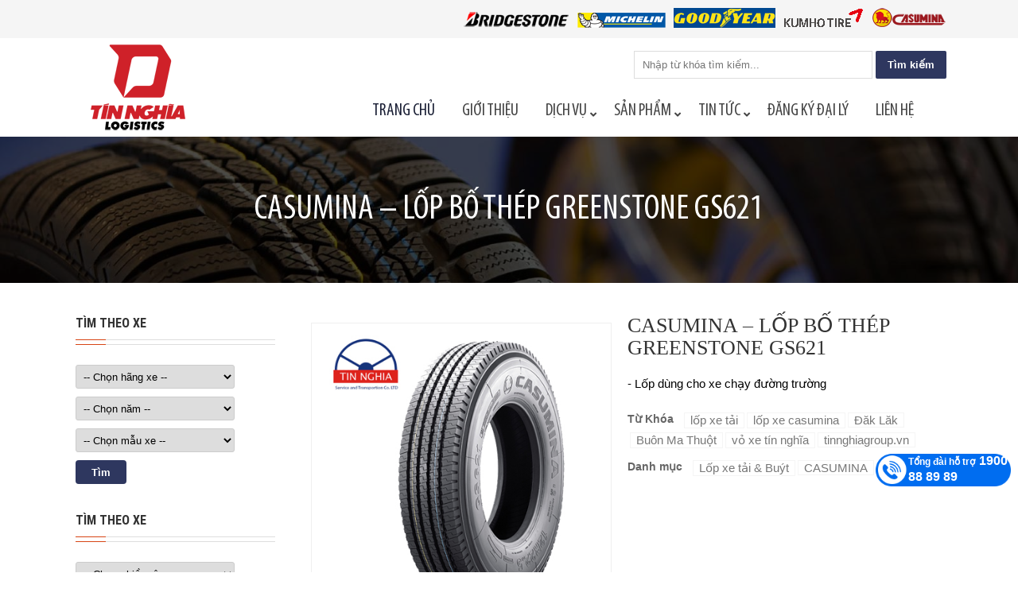

--- FILE ---
content_type: text/html; charset=UTF-8
request_url: https://voxetinnghia.com/san-pham/casumina-radial-greenstone-gs621
body_size: 23087
content:









<!DOCTYPE html>
<html lang="vi" class="no-js no-svg">
<head>
<meta charset="utf-8">
<meta name="viewport" content="width=device-width, initial-scale=1, maximum-scale=1">
<link rel="profile" href="http://gmpg.org/xfn/11">
<link rel="stylesheet" href="https://voxetinnghia.com/wp-content/themes/tinnghiadaklak/style.css">	
<link rel="stylesheet" href=https://voxetinnghia.com/wp-content/themes/tinnghiadaklak/fonts/flaticon.css>	
<link rel="stylesheet" href=https://voxetinnghia.com/wp-content/themes/tinnghiadaklak/fonts/font-awesome.min.css>	
<link rel="icon" href="https://voxetinnghia.com/favicon.ico" type="image/x-icon" />
<title>

	     CASUMINA &#8211; LỐP BỐ THÉP GREENSTONE GS621 - CÔNG TY TNHH DV &amp; VT TÍN NGHĨA
</title>
<meta name='robots' content='max-image-preview:large' />
<link rel='dns-prefetch' href='//code.jquery.com' />
<script type="text/javascript">
/* <![CDATA[ */
window._wpemojiSettings = {"baseUrl":"https:\/\/s.w.org\/images\/core\/emoji\/15.0.3\/72x72\/","ext":".png","svgUrl":"https:\/\/s.w.org\/images\/core\/emoji\/15.0.3\/svg\/","svgExt":".svg","source":{"concatemoji":"https:\/\/voxetinnghia.com\/wp-includes\/js\/wp-emoji-release.min.js?ver=6.5.4"}};
/*! This file is auto-generated */
!function(i,n){var o,s,e;function c(e){try{var t={supportTests:e,timestamp:(new Date).valueOf()};sessionStorage.setItem(o,JSON.stringify(t))}catch(e){}}function p(e,t,n){e.clearRect(0,0,e.canvas.width,e.canvas.height),e.fillText(t,0,0);var t=new Uint32Array(e.getImageData(0,0,e.canvas.width,e.canvas.height).data),r=(e.clearRect(0,0,e.canvas.width,e.canvas.height),e.fillText(n,0,0),new Uint32Array(e.getImageData(0,0,e.canvas.width,e.canvas.height).data));return t.every(function(e,t){return e===r[t]})}function u(e,t,n){switch(t){case"flag":return n(e,"\ud83c\udff3\ufe0f\u200d\u26a7\ufe0f","\ud83c\udff3\ufe0f\u200b\u26a7\ufe0f")?!1:!n(e,"\ud83c\uddfa\ud83c\uddf3","\ud83c\uddfa\u200b\ud83c\uddf3")&&!n(e,"\ud83c\udff4\udb40\udc67\udb40\udc62\udb40\udc65\udb40\udc6e\udb40\udc67\udb40\udc7f","\ud83c\udff4\u200b\udb40\udc67\u200b\udb40\udc62\u200b\udb40\udc65\u200b\udb40\udc6e\u200b\udb40\udc67\u200b\udb40\udc7f");case"emoji":return!n(e,"\ud83d\udc26\u200d\u2b1b","\ud83d\udc26\u200b\u2b1b")}return!1}function f(e,t,n){var r="undefined"!=typeof WorkerGlobalScope&&self instanceof WorkerGlobalScope?new OffscreenCanvas(300,150):i.createElement("canvas"),a=r.getContext("2d",{willReadFrequently:!0}),o=(a.textBaseline="top",a.font="600 32px Arial",{});return e.forEach(function(e){o[e]=t(a,e,n)}),o}function t(e){var t=i.createElement("script");t.src=e,t.defer=!0,i.head.appendChild(t)}"undefined"!=typeof Promise&&(o="wpEmojiSettingsSupports",s=["flag","emoji"],n.supports={everything:!0,everythingExceptFlag:!0},e=new Promise(function(e){i.addEventListener("DOMContentLoaded",e,{once:!0})}),new Promise(function(t){var n=function(){try{var e=JSON.parse(sessionStorage.getItem(o));if("object"==typeof e&&"number"==typeof e.timestamp&&(new Date).valueOf()<e.timestamp+604800&&"object"==typeof e.supportTests)return e.supportTests}catch(e){}return null}();if(!n){if("undefined"!=typeof Worker&&"undefined"!=typeof OffscreenCanvas&&"undefined"!=typeof URL&&URL.createObjectURL&&"undefined"!=typeof Blob)try{var e="postMessage("+f.toString()+"("+[JSON.stringify(s),u.toString(),p.toString()].join(",")+"));",r=new Blob([e],{type:"text/javascript"}),a=new Worker(URL.createObjectURL(r),{name:"wpTestEmojiSupports"});return void(a.onmessage=function(e){c(n=e.data),a.terminate(),t(n)})}catch(e){}c(n=f(s,u,p))}t(n)}).then(function(e){for(var t in e)n.supports[t]=e[t],n.supports.everything=n.supports.everything&&n.supports[t],"flag"!==t&&(n.supports.everythingExceptFlag=n.supports.everythingExceptFlag&&n.supports[t]);n.supports.everythingExceptFlag=n.supports.everythingExceptFlag&&!n.supports.flag,n.DOMReady=!1,n.readyCallback=function(){n.DOMReady=!0}}).then(function(){return e}).then(function(){var e;n.supports.everything||(n.readyCallback(),(e=n.source||{}).concatemoji?t(e.concatemoji):e.wpemoji&&e.twemoji&&(t(e.twemoji),t(e.wpemoji)))}))}((window,document),window._wpemojiSettings);
/* ]]> */
</script>
<style id='wp-emoji-styles-inline-css' type='text/css'>

	img.wp-smiley, img.emoji {
		display: inline !important;
		border: none !important;
		box-shadow: none !important;
		height: 1em !important;
		width: 1em !important;
		margin: 0 0.07em !important;
		vertical-align: -0.1em !important;
		background: none !important;
		padding: 0 !important;
	}
</style>
<link rel='stylesheet' id='wp-block-library-css' href='https://voxetinnghia.com/wp-includes/css/dist/block-library/style.min.css?ver=6.5.4' type='text/css' media='all' />
<style id='classic-theme-styles-inline-css' type='text/css'>
/*! This file is auto-generated */
.wp-block-button__link{color:#fff;background-color:#32373c;border-radius:9999px;box-shadow:none;text-decoration:none;padding:calc(.667em + 2px) calc(1.333em + 2px);font-size:1.125em}.wp-block-file__button{background:#32373c;color:#fff;text-decoration:none}
</style>
<style id='global-styles-inline-css' type='text/css'>
body{--wp--preset--color--black: #000000;--wp--preset--color--cyan-bluish-gray: #abb8c3;--wp--preset--color--white: #ffffff;--wp--preset--color--pale-pink: #f78da7;--wp--preset--color--vivid-red: #cf2e2e;--wp--preset--color--luminous-vivid-orange: #ff6900;--wp--preset--color--luminous-vivid-amber: #fcb900;--wp--preset--color--light-green-cyan: #7bdcb5;--wp--preset--color--vivid-green-cyan: #00d084;--wp--preset--color--pale-cyan-blue: #8ed1fc;--wp--preset--color--vivid-cyan-blue: #0693e3;--wp--preset--color--vivid-purple: #9b51e0;--wp--preset--gradient--vivid-cyan-blue-to-vivid-purple: linear-gradient(135deg,rgba(6,147,227,1) 0%,rgb(155,81,224) 100%);--wp--preset--gradient--light-green-cyan-to-vivid-green-cyan: linear-gradient(135deg,rgb(122,220,180) 0%,rgb(0,208,130) 100%);--wp--preset--gradient--luminous-vivid-amber-to-luminous-vivid-orange: linear-gradient(135deg,rgba(252,185,0,1) 0%,rgba(255,105,0,1) 100%);--wp--preset--gradient--luminous-vivid-orange-to-vivid-red: linear-gradient(135deg,rgba(255,105,0,1) 0%,rgb(207,46,46) 100%);--wp--preset--gradient--very-light-gray-to-cyan-bluish-gray: linear-gradient(135deg,rgb(238,238,238) 0%,rgb(169,184,195) 100%);--wp--preset--gradient--cool-to-warm-spectrum: linear-gradient(135deg,rgb(74,234,220) 0%,rgb(151,120,209) 20%,rgb(207,42,186) 40%,rgb(238,44,130) 60%,rgb(251,105,98) 80%,rgb(254,248,76) 100%);--wp--preset--gradient--blush-light-purple: linear-gradient(135deg,rgb(255,206,236) 0%,rgb(152,150,240) 100%);--wp--preset--gradient--blush-bordeaux: linear-gradient(135deg,rgb(254,205,165) 0%,rgb(254,45,45) 50%,rgb(107,0,62) 100%);--wp--preset--gradient--luminous-dusk: linear-gradient(135deg,rgb(255,203,112) 0%,rgb(199,81,192) 50%,rgb(65,88,208) 100%);--wp--preset--gradient--pale-ocean: linear-gradient(135deg,rgb(255,245,203) 0%,rgb(182,227,212) 50%,rgb(51,167,181) 100%);--wp--preset--gradient--electric-grass: linear-gradient(135deg,rgb(202,248,128) 0%,rgb(113,206,126) 100%);--wp--preset--gradient--midnight: linear-gradient(135deg,rgb(2,3,129) 0%,rgb(40,116,252) 100%);--wp--preset--font-size--small: 13px;--wp--preset--font-size--medium: 20px;--wp--preset--font-size--large: 36px;--wp--preset--font-size--x-large: 42px;--wp--preset--spacing--20: 0.44rem;--wp--preset--spacing--30: 0.67rem;--wp--preset--spacing--40: 1rem;--wp--preset--spacing--50: 1.5rem;--wp--preset--spacing--60: 2.25rem;--wp--preset--spacing--70: 3.38rem;--wp--preset--spacing--80: 5.06rem;--wp--preset--shadow--natural: 6px 6px 9px rgba(0, 0, 0, 0.2);--wp--preset--shadow--deep: 12px 12px 50px rgba(0, 0, 0, 0.4);--wp--preset--shadow--sharp: 6px 6px 0px rgba(0, 0, 0, 0.2);--wp--preset--shadow--outlined: 6px 6px 0px -3px rgba(255, 255, 255, 1), 6px 6px rgba(0, 0, 0, 1);--wp--preset--shadow--crisp: 6px 6px 0px rgba(0, 0, 0, 1);}:where(.is-layout-flex){gap: 0.5em;}:where(.is-layout-grid){gap: 0.5em;}body .is-layout-flex{display: flex;}body .is-layout-flex{flex-wrap: wrap;align-items: center;}body .is-layout-flex > *{margin: 0;}body .is-layout-grid{display: grid;}body .is-layout-grid > *{margin: 0;}:where(.wp-block-columns.is-layout-flex){gap: 2em;}:where(.wp-block-columns.is-layout-grid){gap: 2em;}:where(.wp-block-post-template.is-layout-flex){gap: 1.25em;}:where(.wp-block-post-template.is-layout-grid){gap: 1.25em;}.has-black-color{color: var(--wp--preset--color--black) !important;}.has-cyan-bluish-gray-color{color: var(--wp--preset--color--cyan-bluish-gray) !important;}.has-white-color{color: var(--wp--preset--color--white) !important;}.has-pale-pink-color{color: var(--wp--preset--color--pale-pink) !important;}.has-vivid-red-color{color: var(--wp--preset--color--vivid-red) !important;}.has-luminous-vivid-orange-color{color: var(--wp--preset--color--luminous-vivid-orange) !important;}.has-luminous-vivid-amber-color{color: var(--wp--preset--color--luminous-vivid-amber) !important;}.has-light-green-cyan-color{color: var(--wp--preset--color--light-green-cyan) !important;}.has-vivid-green-cyan-color{color: var(--wp--preset--color--vivid-green-cyan) !important;}.has-pale-cyan-blue-color{color: var(--wp--preset--color--pale-cyan-blue) !important;}.has-vivid-cyan-blue-color{color: var(--wp--preset--color--vivid-cyan-blue) !important;}.has-vivid-purple-color{color: var(--wp--preset--color--vivid-purple) !important;}.has-black-background-color{background-color: var(--wp--preset--color--black) !important;}.has-cyan-bluish-gray-background-color{background-color: var(--wp--preset--color--cyan-bluish-gray) !important;}.has-white-background-color{background-color: var(--wp--preset--color--white) !important;}.has-pale-pink-background-color{background-color: var(--wp--preset--color--pale-pink) !important;}.has-vivid-red-background-color{background-color: var(--wp--preset--color--vivid-red) !important;}.has-luminous-vivid-orange-background-color{background-color: var(--wp--preset--color--luminous-vivid-orange) !important;}.has-luminous-vivid-amber-background-color{background-color: var(--wp--preset--color--luminous-vivid-amber) !important;}.has-light-green-cyan-background-color{background-color: var(--wp--preset--color--light-green-cyan) !important;}.has-vivid-green-cyan-background-color{background-color: var(--wp--preset--color--vivid-green-cyan) !important;}.has-pale-cyan-blue-background-color{background-color: var(--wp--preset--color--pale-cyan-blue) !important;}.has-vivid-cyan-blue-background-color{background-color: var(--wp--preset--color--vivid-cyan-blue) !important;}.has-vivid-purple-background-color{background-color: var(--wp--preset--color--vivid-purple) !important;}.has-black-border-color{border-color: var(--wp--preset--color--black) !important;}.has-cyan-bluish-gray-border-color{border-color: var(--wp--preset--color--cyan-bluish-gray) !important;}.has-white-border-color{border-color: var(--wp--preset--color--white) !important;}.has-pale-pink-border-color{border-color: var(--wp--preset--color--pale-pink) !important;}.has-vivid-red-border-color{border-color: var(--wp--preset--color--vivid-red) !important;}.has-luminous-vivid-orange-border-color{border-color: var(--wp--preset--color--luminous-vivid-orange) !important;}.has-luminous-vivid-amber-border-color{border-color: var(--wp--preset--color--luminous-vivid-amber) !important;}.has-light-green-cyan-border-color{border-color: var(--wp--preset--color--light-green-cyan) !important;}.has-vivid-green-cyan-border-color{border-color: var(--wp--preset--color--vivid-green-cyan) !important;}.has-pale-cyan-blue-border-color{border-color: var(--wp--preset--color--pale-cyan-blue) !important;}.has-vivid-cyan-blue-border-color{border-color: var(--wp--preset--color--vivid-cyan-blue) !important;}.has-vivid-purple-border-color{border-color: var(--wp--preset--color--vivid-purple) !important;}.has-vivid-cyan-blue-to-vivid-purple-gradient-background{background: var(--wp--preset--gradient--vivid-cyan-blue-to-vivid-purple) !important;}.has-light-green-cyan-to-vivid-green-cyan-gradient-background{background: var(--wp--preset--gradient--light-green-cyan-to-vivid-green-cyan) !important;}.has-luminous-vivid-amber-to-luminous-vivid-orange-gradient-background{background: var(--wp--preset--gradient--luminous-vivid-amber-to-luminous-vivid-orange) !important;}.has-luminous-vivid-orange-to-vivid-red-gradient-background{background: var(--wp--preset--gradient--luminous-vivid-orange-to-vivid-red) !important;}.has-very-light-gray-to-cyan-bluish-gray-gradient-background{background: var(--wp--preset--gradient--very-light-gray-to-cyan-bluish-gray) !important;}.has-cool-to-warm-spectrum-gradient-background{background: var(--wp--preset--gradient--cool-to-warm-spectrum) !important;}.has-blush-light-purple-gradient-background{background: var(--wp--preset--gradient--blush-light-purple) !important;}.has-blush-bordeaux-gradient-background{background: var(--wp--preset--gradient--blush-bordeaux) !important;}.has-luminous-dusk-gradient-background{background: var(--wp--preset--gradient--luminous-dusk) !important;}.has-pale-ocean-gradient-background{background: var(--wp--preset--gradient--pale-ocean) !important;}.has-electric-grass-gradient-background{background: var(--wp--preset--gradient--electric-grass) !important;}.has-midnight-gradient-background{background: var(--wp--preset--gradient--midnight) !important;}.has-small-font-size{font-size: var(--wp--preset--font-size--small) !important;}.has-medium-font-size{font-size: var(--wp--preset--font-size--medium) !important;}.has-large-font-size{font-size: var(--wp--preset--font-size--large) !important;}.has-x-large-font-size{font-size: var(--wp--preset--font-size--x-large) !important;}
.wp-block-navigation a:where(:not(.wp-element-button)){color: inherit;}
:where(.wp-block-post-template.is-layout-flex){gap: 1.25em;}:where(.wp-block-post-template.is-layout-grid){gap: 1.25em;}
:where(.wp-block-columns.is-layout-flex){gap: 2em;}:where(.wp-block-columns.is-layout-grid){gap: 2em;}
.wp-block-pullquote{font-size: 1.5em;line-height: 1.6;}
</style>
<link rel='stylesheet' id='woocommerce-layout-css' href='https://voxetinnghia.com/wp-content/plugins/woocommerce/assets/css/woocommerce-layout.css?ver=3.4.5' type='text/css' media='all' />
<link rel='stylesheet' id='woocommerce-smallscreen-css' href='https://voxetinnghia.com/wp-content/plugins/woocommerce/assets/css/woocommerce-smallscreen.css?ver=3.4.5' type='text/css' media='only screen and (max-width: 768px)' />
<link rel='stylesheet' id='woocommerce-general-css' href='https://voxetinnghia.com/wp-content/plugins/woocommerce/assets/css/woocommerce.css?ver=3.4.5' type='text/css' media='all' />
<style id='woocommerce-inline-inline-css' type='text/css'>
.woocommerce form .form-row .required { visibility: visible; }
</style>
<link rel='stylesheet' id='wp-pagenavi-css' href='https://voxetinnghia.com/wp-content/plugins/wp-pagenavi/pagenavi-css.css?ver=2.70' type='text/css' media='all' />
<link rel='stylesheet' id='search-filter-plugin-styles-css' href='https://voxetinnghia.com/wp-content/plugins/search-filter-pro/public/assets/css/search-filter.min.css?ver=2.4.3' type='text/css' media='all' />
<link rel='stylesheet' id='ubermenu-css' href='https://voxetinnghia.com/wp-content/plugins/ubermenu/pro/assets/css/ubermenu.min.css?ver=3.4.0.1' type='text/css' media='all' />
<link rel='stylesheet' id='ubermenu-grey-white-css' href='https://voxetinnghia.com/wp-content/plugins/ubermenu/assets/css/skins/blackwhite.css?ver=6.5.4' type='text/css' media='all' />
<link rel='stylesheet' id='ubermenu-font-awesome-all-css' href='https://voxetinnghia.com/wp-content/plugins/ubermenu/assets/fontawesome/fonts/css/fontawesome-all.min.css?ver=6.5.4' type='text/css' media='all' />
<script type="text/javascript" src="https://code.jquery.com/jquery-1.11.0.min.js?ver=6.5.4" id="jquery-js"></script>
<script type="text/javascript" id="search-filter-plugin-build-js-extra">
/* <![CDATA[ */
var SF_LDATA = {"ajax_url":"https:\/\/voxetinnghia.com\/wp-admin\/admin-ajax.php","home_url":"https:\/\/voxetinnghia.com\/"};
/* ]]> */
</script>
<script type="text/javascript" src="https://voxetinnghia.com/wp-content/plugins/search-filter-pro/public/assets/js/search-filter-build.min.js?ver=2.4.3" id="search-filter-plugin-build-js"></script>
<script type="text/javascript" src="https://voxetinnghia.com/wp-content/plugins/search-filter-pro/public/assets/js/chosen.jquery.min.js?ver=2.4.3" id="search-filter-plugin-chosen-js"></script>
<link rel="https://api.w.org/" href="https://voxetinnghia.com/wp-json/" /><link rel="alternate" type="application/json" href="https://voxetinnghia.com/wp-json/wp/v2/product/685" /><link rel="canonical" href="https://voxetinnghia.com/san-pham/casumina-radial-greenstone-gs621" />
<link rel='shortlink' href='https://voxetinnghia.com/?p=685' />
<link rel="alternate" type="application/json+oembed" href="https://voxetinnghia.com/wp-json/oembed/1.0/embed?url=https%3A%2F%2Fvoxetinnghia.com%2Fsan-pham%2Fcasumina-radial-greenstone-gs621" />
<link rel="alternate" type="text/xml+oembed" href="https://voxetinnghia.com/wp-json/oembed/1.0/embed?url=https%3A%2F%2Fvoxetinnghia.com%2Fsan-pham%2Fcasumina-radial-greenstone-gs621&#038;format=xml" />
<style id="ubermenu-custom-generated-css">
/** Font Awesome 4 Compatibility **/
.fa{font-style:normal;font-variant:normal;font-weight:normal;font-family:FontAwesome;}

/** UberMenu Responsive Styles (Breakpoint Setting) **/
@media screen and (min-width: 761px){
  .ubermenu{ display:block !important; } .ubermenu-responsive .ubermenu-item.ubermenu-hide-desktop{ display:none !important; } .ubermenu-responsive.ubermenu-retractors-responsive .ubermenu-retractor-mobile{ display:none; }   /* Force current submenu always open but below others */ .ubermenu-force-current-submenu .ubermenu-item-level-0.ubermenu-current-menu-item > .ubermenu-submenu-drop, .ubermenu-force-current-submenu .ubermenu-item-level-0.ubermenu-current-menu-ancestor > .ubermenu-submenu-drop {     display: block!important;     opacity: 1!important;     visibility: visible!important;     margin: 0!important;     top: auto!important;     height: auto;     z-index:19; }   /* Invert Horizontal menu to make subs go up */ .ubermenu-invert.ubermenu-horizontal .ubermenu-item-level-0 > .ubermenu-submenu-drop{      top:auto;      bottom:100%; } .ubermenu-invert.ubermenu-horizontal.ubermenu-sub-indicators .ubermenu-item-level-0.ubermenu-has-submenu-drop > .ubermenu-target > .ubermenu-sub-indicator{ transform:rotate(180deg); } /* Make second level flyouts fly up */ .ubermenu-invert.ubermenu-horizontal .ubermenu-submenu .ubermenu-item.ubermenu-active > .ubermenu-submenu-type-flyout{     top:auto;     bottom:0; } /* Clip the submenus properly when inverted */ .ubermenu-invert.ubermenu-horizontal .ubermenu-item-level-0 > .ubermenu-submenu-drop{     clip: rect(-5000px,5000px,auto,-5000px); }    /* Invert Vertical menu to make subs go left */ .ubermenu-invert.ubermenu-vertical .ubermenu-item-level-0 > .ubermenu-submenu-drop{   right:100%;   left:auto; } .ubermenu-invert.ubermenu-vertical.ubermenu-sub-indicators .ubermenu-item-level-0.ubermenu-item-has-children > .ubermenu-target > .ubermenu-sub-indicator{   right:auto;   left:10px; transform:rotate(90deg); } .ubermenu-vertical.ubermenu-invert .ubermenu-item > .ubermenu-submenu-drop {   clip: rect(-5000px,5000px,5000px,-5000px); } /* Vertical Flyout > Flyout */ .ubermenu-vertical.ubermenu-invert.ubermenu-sub-indicators .ubermenu-has-submenu-drop > .ubermenu-target{   padding-left:25px; } .ubermenu-vertical.ubermenu-invert .ubermenu-item > .ubermenu-target > .ubermenu-sub-indicator {   right:auto;   left:10px;   transform:rotate(90deg); } .ubermenu-vertical.ubermenu-invert .ubermenu-item > .ubermenu-submenu-drop.ubermenu-submenu-type-flyout, .ubermenu-vertical.ubermenu-invert .ubermenu-submenu-type-flyout > .ubermenu-item > .ubermenu-submenu-drop {   right: 100%;   left: auto; }  .ubermenu-responsive-toggle{ display:none; }
}
@media screen and (max-width: 760px){
   .ubermenu-responsive-toggle, .ubermenu-sticky-toggle-wrapper { display: block; }  .ubermenu-responsive{ width:100%; max-height:500px; visibility:visible; overflow:visible;  -webkit-transition:max-height 1s ease-in; transition:max-height .3s ease-in; } .ubermenu-responsive.ubermenu-items-align-center{     text-align:left; } .ubermenu-responsive.ubermenu{ margin:0; } .ubermenu-responsive.ubermenu .ubermenu-nav{ display:block; }  .ubermenu-responsive.ubermenu-responsive-nocollapse, .ubermenu-repsonsive.ubermenu-no-transitions{ display:block; max-height:none; }  .ubermenu-responsive.ubermenu-responsive-collapse{ max-height:none; visibility:visible; overflow:visible; } .ubermenu-responsive.ubermenu-responsive-collapse{ max-height:0; overflow:hidden !important; visibility:hidden; } .ubermenu-responsive.ubermenu-in-transition, .ubermenu-responsive.ubermenu-in-transition .ubermenu-nav{ overflow:hidden !important; visibility:visible; } .ubermenu-responsive.ubermenu-responsive-collapse:not(.ubermenu-in-transition){ border-top-width:0; border-bottom-width:0; } .ubermenu-responsive.ubermenu-responsive-collapse .ubermenu-item .ubermenu-submenu{ display:none; }  .ubermenu-responsive .ubermenu-item-level-0{ width:50%; } .ubermenu-responsive.ubermenu-responsive-single-column .ubermenu-item-level-0{ float:none; clear:both; width:100%; } .ubermenu-responsive .ubermenu-item.ubermenu-item-level-0 > .ubermenu-target{ border:none; box-shadow:none; } .ubermenu-responsive .ubermenu-item.ubermenu-has-submenu-flyout{ position:static; } .ubermenu-responsive.ubermenu-sub-indicators .ubermenu-submenu-type-flyout .ubermenu-has-submenu-drop > .ubermenu-target > .ubermenu-sub-indicator{ transform:rotate(0); right:10px; left:auto; } .ubermenu-responsive .ubermenu-nav .ubermenu-item .ubermenu-submenu.ubermenu-submenu-drop{ width:100%; min-width:100%; max-width:100%; top:auto; left:0 !important; } .ubermenu-responsive.ubermenu-has-border .ubermenu-nav .ubermenu-item .ubermenu-submenu.ubermenu-submenu-drop{ left: -1px !important; /* For borders */ } .ubermenu-responsive .ubermenu-submenu.ubermenu-submenu-type-mega > .ubermenu-item.ubermenu-column{ min-height:0; border-left:none;  float:left; /* override left/center/right content alignment */ display:block; } .ubermenu-responsive .ubermenu-item.ubermenu-active > .ubermenu-submenu.ubermenu-submenu-type-mega{     max-height:none;     height:auto;/*prevent overflow scrolling since android is still finicky*/     overflow:visible; } .ubermenu-responsive.ubermenu-transition-slide .ubermenu-item.ubermenu-in-transition > .ubermenu-submenu-drop{ max-height:1000px; /* because of slide transition */ } .ubermenu .ubermenu-submenu-type-flyout .ubermenu-submenu-type-mega{ min-height:0; } .ubermenu.ubermenu-responsive .ubermenu-column, .ubermenu.ubermenu-responsive .ubermenu-column-auto{ min-width:50%; } .ubermenu.ubermenu-responsive .ubermenu-autoclear > .ubermenu-column{ clear:none; } .ubermenu.ubermenu-responsive .ubermenu-column:nth-of-type(2n+1){ clear:both; } .ubermenu.ubermenu-responsive .ubermenu-submenu-retractor-top:not(.ubermenu-submenu-retractor-top-2) .ubermenu-column:nth-of-type(2n+1){ clear:none; } .ubermenu.ubermenu-responsive .ubermenu-submenu-retractor-top:not(.ubermenu-submenu-retractor-top-2) .ubermenu-column:nth-of-type(2n+2){ clear:both; }  .ubermenu-responsive-single-column-subs .ubermenu-submenu .ubermenu-item { float: none; clear: both; width: 100%; min-width: 100%; }   .ubermenu.ubermenu-responsive .ubermenu-tabs, .ubermenu.ubermenu-responsive .ubermenu-tabs-group, .ubermenu.ubermenu-responsive .ubermenu-tab, .ubermenu.ubermenu-responsive .ubermenu-tab-content-panel{ /** TABS SHOULD BE 100%  ACCORDION */ width:100%; min-width:100%; max-width:100%; left:0; } .ubermenu.ubermenu-responsive .ubermenu-tabs, .ubermenu.ubermenu-responsive .ubermenu-tab-content-panel{ min-height:0 !important;/* Override Inline Style from JS */ } .ubermenu.ubermenu-responsive .ubermenu-tabs{ z-index:15; } .ubermenu.ubermenu-responsive .ubermenu-tab-content-panel{ z-index:20; } /* Tab Layering */ .ubermenu-responsive .ubermenu-tab{ position:relative; } .ubermenu-responsive .ubermenu-tab.ubermenu-active{ position:relative; z-index:20; } .ubermenu-responsive .ubermenu-tab > .ubermenu-target{ border-width:0 0 1px 0; } .ubermenu-responsive.ubermenu-sub-indicators .ubermenu-tabs > .ubermenu-tabs-group > .ubermenu-tab.ubermenu-has-submenu-drop > .ubermenu-target > .ubermenu-sub-indicator{ transform:rotate(0); right:10px; left:auto; }  .ubermenu-responsive .ubermenu-tabs > .ubermenu-tabs-group > .ubermenu-tab > .ubermenu-tab-content-panel{ top:auto; border-width:1px; } .ubermenu-responsive .ubermenu-tab-layout-bottom > .ubermenu-tabs-group{ /*position:relative;*/ }   .ubermenu-reponsive .ubermenu-item-level-0 > .ubermenu-submenu-type-stack{ /* Top Level Stack Columns */ position:relative; }  .ubermenu-responsive .ubermenu-submenu-type-stack .ubermenu-column, .ubermenu-responsive .ubermenu-submenu-type-stack .ubermenu-column-auto{ /* Stack Columns */ width:100%; max-width:100%; }   .ubermenu-responsive .ubermenu-item-mini{ /* Mini items */ min-width:0; width:auto; float:left; clear:none !important; } .ubermenu-responsive .ubermenu-item.ubermenu-item-mini > a.ubermenu-target{ padding-left:20px; padding-right:20px; }   .ubermenu-responsive .ubermenu-item.ubermenu-hide-mobile{ /* Hiding items */ display:none !important; }  .ubermenu-responsive.ubermenu-hide-bkgs .ubermenu-submenu.ubermenu-submenu-bkg-img{ /** Hide Background Images in Submenu */ background-image:none; } .ubermenu.ubermenu-responsive .ubermenu-item-level-0.ubermenu-item-mini{ min-width:0; width:auto; } .ubermenu-vertical .ubermenu-item.ubermenu-item-level-0{ width:100%; } .ubermenu-vertical.ubermenu-sub-indicators .ubermenu-item-level-0.ubermenu-item-has-children > .ubermenu-target > .ubermenu-sub-indicator{ right:10px; left:auto; transform:rotate(0); } .ubermenu-vertical .ubermenu-item.ubermenu-item-level-0.ubermenu-relative.ubermenu-active > .ubermenu-submenu-drop.ubermenu-submenu-align-vertical_parent_item{     top:auto; }   /* Tabs on Mobile with mouse (but not click) - leave space to hover off */ .ubermenu:not(.ubermenu-is-mobile):not(.ubermenu-submenu-indicator-closes) .ubermenu-submenu .ubermenu-tab[data-ubermenu-trigger="mouseover"] .ubermenu-tab-content-panel, .ubermenu:not(.ubermenu-is-mobile):not(.ubermenu-submenu-indicator-closes) .ubermenu-submenu .ubermenu-tab[data-ubermenu-trigger="hover_intent"] .ubermenu-tab-content-panel{     margin-left:6%; width:94%; min-width:94%; }  /* Sub indicator close visibility */ .ubermenu.ubermenu-submenu-indicator-closes .ubermenu-active > .ubermenu-target > .ubermenu-sub-indicator-close{ display:block; } .ubermenu.ubermenu-submenu-indicator-closes .ubermenu-active > .ubermenu-target > .ubermenu-sub-indicator{ display:none; }  .ubermenu-responsive-toggle{ display:block; }
}
@media screen and (max-width: 480px){
  .ubermenu.ubermenu-responsive .ubermenu-item-level-0{ width:100%; } .ubermenu.ubermenu-responsive .ubermenu-column, .ubermenu.ubermenu-responsive .ubermenu-column-auto{ min-width:100%; } 
}


/** UberMenu Custom Menu Styles (Customizer) **/
/* main */
 .ubermenu-main { background:#ffffff; border:1px solid #ffffff; }
 .ubermenu-main .ubermenu-item-level-0 > .ubermenu-target { color:#444444; }
 .ubermenu.ubermenu-main .ubermenu-item-level-0:hover > .ubermenu-target, .ubermenu-main .ubermenu-item-level-0.ubermenu-active > .ubermenu-target { color:#dd3333; background:#ffffff; }
 .ubermenu-main .ubermenu-submenu .ubermenu-item-header > .ubermenu-target:hover { color:#ffffff; background-color:#2e375f; }
 .ubermenu-main .ubermenu-submenu .ubermenu-item-header.ubermenu-current-menu-item > .ubermenu-target { color:#ffffff; background-color:#2e375f; }
 .ubermenu.ubermenu-main .ubermenu-item-normal > .ubermenu-target:hover, .ubermenu.ubermenu-main .ubermenu-item-normal.ubermenu-active > .ubermenu-target { color:#ffffff; background-color:#2e375f; }


/* Status: Loaded from Transient */

</style>	<noscript><style>.woocommerce-product-gallery{ opacity: 1 !important; }</style></noscript>
	<link rel="icon" href="https://voxetinnghia.com/wp-content/uploads/2022/03/cropped-Untitled-2-32x32.png" sizes="32x32" />
<link rel="icon" href="https://voxetinnghia.com/wp-content/uploads/2022/03/cropped-Untitled-2-192x192.png" sizes="192x192" />
<link rel="apple-touch-icon" href="https://voxetinnghia.com/wp-content/uploads/2022/03/cropped-Untitled-2-180x180.png" />
<meta name="msapplication-TileImage" content="https://voxetinnghia.com/wp-content/uploads/2022/03/cropped-Untitled-2-270x270.png" />



</head>



<!-- Messenger Plugin chat Code -->
    <div id="fb-root"></div>
      <script>
        window.fbAsyncInit = function() {
          FB.init({
            xfbml            : true,
            version          : 'v10.0'
          });
        };

        (function(d, s, id) {
          var js, fjs = d.getElementsByTagName(s)[0];
          if (d.getElementById(id)) return;
          js = d.createElement(s); js.id = id;
          js.src = 'https://connect.facebook.net/vi_VN/sdk/xfbml.customerchat.js';
          fjs.parentNode.insertBefore(js, fjs);
        }(document, 'script', 'facebook-jssdk'));
      </script>

      <!-- Your Plugin chat code -->
      <div class="fb-customerchat"
        attribution="page_inbox"
        page_id="109749581269349">
      </div>

<body>
<div class="navbar-header">
	<div class="container1">
    	 <!--<div class="hot"> <i class="fa fa-phone"></i> HOTLINE: 0905 49 97 77 </div> -->
          
          <div class="logothuonghieu">
          	<img src="https://voxetinnghia.com/wp-content/themes/tinnghiadaklak/images/bridgestone.png" />
            <img src="https://voxetinnghia.com/wp-content/themes/tinnghiadaklak/images/michelin.png" />
            <img src="https://voxetinnghia.com/wp-content/themes/tinnghiadaklak/images/goodyear.png" />
            <img src="https://voxetinnghia.com/wp-content/themes/tinnghiadaklak/images/kumho.png" />
            <img src="https://voxetinnghia.com/wp-content/themes/tinnghiadaklak/images/casumina.png" />
          </div>
   </div>   
</div>       
<div class="header">
<div class="container1">  

	<div class="logo">
    	<a href="https://voxetinnghia.com"><img src="https://voxetinnghia.com/wp-content/themes/tinnghiadaklak/images/logo.png" title="Công ty TNHH Dịch vụ và Vận tải Tín Nghĩa" alt="Công ty TNHH Dịch vụ và Vận tải Tín Nghĩa"  /></a>    
    </div> 
    <div class="search">
    <form role="search" method="get" class="search-form" action="https://voxetinnghia.com/">
    <label>
        <span class="screen-reader-text">Tìm kiếm cho:</span>
        <input type="search" class="search-field"
            placeholder="Nhập từ khóa tìm kiếm..."
            value="" name="s"
            title="Tìm kiếm cho:" />
    </label>
    <input type="submit" class="search-submit"
        value="Tìm kiếm" />
        
        
        
</form>
</div>
    
    <div class="main-menu">
       
<!-- UberMenu [Configuration:main] [Theme Loc:] [Integration:api] -->
<a class="ubermenu-responsive-toggle ubermenu-responsive-toggle-main ubermenu-skin-grey-white ubermenu-loc- ubermenu-responsive-toggle-content-align-left ubermenu-responsive-toggle-align-full " data-ubermenu-target="ubermenu-main-2"><i class="fas fa-bars"></i>Menu</a><nav id="ubermenu-main-2" class="ubermenu ubermenu-nojs ubermenu-main ubermenu-menu-2 ubermenu-responsive ubermenu-responsive-760 ubermenu-responsive-collapse ubermenu-horizontal ubermenu-transition-shift ubermenu-trigger-hover_intent ubermenu-skin-grey-white  ubermenu-bar-align-full ubermenu-items-align-auto ubermenu-bound ubermenu-disable-submenu-scroll ubermenu-sub-indicators ubermenu-retractors-responsive ubermenu-submenu-indicator-closes"><ul id="ubermenu-nav-main-2" class="ubermenu-nav"><li id="menu-item-149" class="ubermenu-item ubermenu-item-type-custom ubermenu-item-object-custom ubermenu-item-home ubermenu-item-149 ubermenu-item-level-0 ubermenu-column ubermenu-column-auto nav_normal" ><a class="ubermenu-target ubermenu-item-layout-default ubermenu-item-layout-text_only" href="https://voxetinnghia.com" tabindex="0"><span class="ubermenu-target-title ubermenu-target-text">Trang chủ</span></a></li><li id="menu-item-319" class="ubermenu-item ubermenu-item-type-post_type ubermenu-item-object-page ubermenu-item-319 ubermenu-item-level-0 ubermenu-column ubermenu-column-auto nav_normal" ><a class="ubermenu-target ubermenu-item-layout-default ubermenu-item-layout-text_only" href="https://voxetinnghia.com/gioi-thieu" tabindex="0"><span class="ubermenu-target-title ubermenu-target-text">Giới thiệu</span></a></li><li id="menu-item-276" class="ubermenu-item ubermenu-item-type-taxonomy ubermenu-item-object-category ubermenu-item-has-children ubermenu-item-276 ubermenu-item-level-0 ubermenu-column ubermenu-column-auto ubermenu-has-submenu-drop ubermenu-has-submenu-flyout nav_normal" ><a class="ubermenu-target ubermenu-item-layout-default ubermenu-item-layout-text_only" href="https://voxetinnghia.com/dich-vu" tabindex="0"><span class="ubermenu-target-title ubermenu-target-text">Dịch vụ</span><i class="ubermenu-sub-indicator fas fa-angle-down"></i></a><ul  class="ubermenu-submenu ubermenu-submenu-id-276 ubermenu-submenu-type-flyout ubermenu-submenu-drop ubermenu-submenu-align-left_edge_item"  ><li id="menu-item-343" class="ubermenu-item ubermenu-item-type-post_type ubermenu-item-object-post ubermenu-item-343 ubermenu-item-auto ubermenu-item-normal ubermenu-item-level-1 nav_normal" ><a class="ubermenu-target ubermenu-item-layout-default ubermenu-item-layout-text_only" href="https://voxetinnghia.com/van-tai-hang-hoa-duong-bo.html"><span class="ubermenu-target-title ubermenu-target-text">DỊCH VỤ VẬN TẢI HÀNG HÓA</span></a></li><li id="menu-item-369" class="ubermenu-item ubermenu-item-type-taxonomy ubermenu-item-object-category ubermenu-item-369 ubermenu-item-auto ubermenu-item-normal ubermenu-item-level-1 nav_normal" ><a class="ubermenu-target ubermenu-item-layout-default ubermenu-item-layout-text_only" href="https://voxetinnghia.com/dich-vu/dich-vu-cham-soc-va-bao-duong-lop-o-to"><span class="ubermenu-target-title ubermenu-target-text">DỊCH VỤ CHĂM SÓC VÀ BẢO DƯỠNG LỐP Ô TÔ</span></a></li></ul></li><li id="menu-item-245" class="ubermenu-item ubermenu-item-type-post_type ubermenu-item-object-page ubermenu-item-has-children ubermenu-current_page_parent ubermenu-item-245 ubermenu-item-level-0 ubermenu-column ubermenu-column-auto ubermenu-has-submenu-drop ubermenu-has-submenu-flyout nav_normal" ><a class="ubermenu-target ubermenu-item-layout-default ubermenu-item-layout-text_only" href="https://voxetinnghia.com/san-pham" tabindex="0"><span class="ubermenu-target-title ubermenu-target-text">Sản phẩm</span><i class="ubermenu-sub-indicator fas fa-angle-down"></i></a><ul  class="ubermenu-submenu ubermenu-submenu-id-245 ubermenu-submenu-type-flyout ubermenu-submenu-drop ubermenu-submenu-align-left_edge_item"  ><li id="menu-item-246" class="ubermenu-item ubermenu-item-type-taxonomy ubermenu-item-object-product_cat ubermenu-item-246 ubermenu-item-auto ubermenu-item-normal ubermenu-item-level-1 nav_normal" ><a class="ubermenu-target ubermenu-item-layout-default ubermenu-item-layout-text_only" href="https://voxetinnghia.com/danh-muc/lop-xe-du-lich-suv"><span class="ubermenu-target-title ubermenu-target-text">LỐP XE DU LỊCH &#038; SUV</span></a></li><li id="menu-item-247" class="ubermenu-item ubermenu-item-type-taxonomy ubermenu-item-object-product_cat ubermenu-current-product-ancestor ubermenu-current-menu-parent ubermenu-current-product-parent ubermenu-item-247 ubermenu-item-auto ubermenu-item-normal ubermenu-item-level-1 nav_normal" ><a class="ubermenu-target ubermenu-item-layout-default ubermenu-item-layout-text_only" href="https://voxetinnghia.com/danh-muc/lop-xe-tai-buyt"><span class="ubermenu-target-title ubermenu-target-text">LỐP XE TẢI &#038; BUÝT</span></a></li><li id="menu-item-833" class="ubermenu-item ubermenu-item-type-taxonomy ubermenu-item-object-product_cat ubermenu-item-833 ubermenu-item-auto ubermenu-item-normal ubermenu-item-level-1 nav_normal" ><a class="ubermenu-target ubermenu-item-layout-default ubermenu-item-layout-text_only" href="https://voxetinnghia.com/danh-muc/phu-tung-o-to-2"><span class="ubermenu-target-title ubermenu-target-text">PHỤ TÙNG Ô TÔ</span></a></li><li id="menu-item-249" class="ubermenu-item ubermenu-item-type-taxonomy ubermenu-item-object-product_cat ubermenu-item-249 ubermenu-item-auto ubermenu-item-normal ubermenu-item-level-1 nav_normal" ><a class="ubermenu-target ubermenu-item-layout-default ubermenu-item-layout-text_only" href="https://voxetinnghia.com/danh-muc/mam-xe"><span class="ubermenu-target-title ubermenu-target-text">MÂM XE</span></a></li></ul></li><li id="menu-item-275" class="ubermenu-item ubermenu-item-type-taxonomy ubermenu-item-object-category ubermenu-item-has-children ubermenu-item-275 ubermenu-item-level-0 ubermenu-column ubermenu-column-auto ubermenu-has-submenu-drop ubermenu-has-submenu-flyout nav_normal" ><a class="ubermenu-target ubermenu-item-layout-default ubermenu-item-layout-text_only" href="https://voxetinnghia.com/tin-tuc" tabindex="0"><span class="ubermenu-target-title ubermenu-target-text">Tin tức</span><i class="ubermenu-sub-indicator fas fa-angle-down"></i></a><ul  class="ubermenu-submenu ubermenu-submenu-id-275 ubermenu-submenu-type-flyout ubermenu-submenu-drop ubermenu-submenu-align-left_edge_item"  ><li id="menu-item-332" class="ubermenu-item ubermenu-item-type-taxonomy ubermenu-item-object-category ubermenu-item-332 ubermenu-item-auto ubermenu-item-normal ubermenu-item-level-1 nav_normal" ><a class="ubermenu-target ubermenu-item-layout-default ubermenu-item-layout-text_only" href="https://voxetinnghia.com/tin-tuc/tin-tuc-o-to"><span class="ubermenu-target-title ubermenu-target-text">TIN TỨC Ô TÔ</span></a></li><li id="menu-item-334" class="ubermenu-item ubermenu-item-type-taxonomy ubermenu-item-object-category ubermenu-item-334 ubermenu-item-auto ubermenu-item-normal ubermenu-item-level-1 nav_normal" ><a class="ubermenu-target ubermenu-item-layout-default ubermenu-item-layout-text_only" href="https://voxetinnghia.com/tin-tuc/su-kien"><span class="ubermenu-target-title ubermenu-target-text">SỰ KIỆN</span></a></li><li id="menu-item-331" class="ubermenu-item ubermenu-item-type-taxonomy ubermenu-item-object-category ubermenu-item-331 ubermenu-item-auto ubermenu-item-normal ubermenu-item-level-1 nav_normal" ><a class="ubermenu-target ubermenu-item-layout-default ubermenu-item-layout-text_only" href="https://voxetinnghia.com/khuyen-mai"><span class="ubermenu-target-title ubermenu-target-text">KHUYẾN MÃI</span></a></li><li id="menu-item-333" class="ubermenu-item ubermenu-item-type-taxonomy ubermenu-item-object-category ubermenu-item-333 ubermenu-item-auto ubermenu-item-normal ubermenu-item-level-1 nav_normal" ><a class="ubermenu-target ubermenu-item-layout-default ubermenu-item-layout-text_only" href="https://voxetinnghia.com/tin-tuc/tuyen-dung"><span class="ubermenu-target-title ubermenu-target-text">TUYỂN DỤNG</span></a></li></ul></li><li id="menu-item-354" class="ubermenu-item ubermenu-item-type-post_type ubermenu-item-object-page ubermenu-item-354 ubermenu-item-level-0 ubermenu-column ubermenu-column-auto nav_normal" ><a class="ubermenu-target ubermenu-item-layout-default ubermenu-item-layout-text_only" href="https://voxetinnghia.com/dang-ky-dai-ly" tabindex="0"><span class="ubermenu-target-title ubermenu-target-text">ĐĂNG KÝ ĐẠI LÝ</span></a></li><li id="menu-item-244" class="ubermenu-item ubermenu-item-type-post_type ubermenu-item-object-page ubermenu-item-244 ubermenu-item-level-0 ubermenu-column ubermenu-column-auto nav_normal" ><a class="ubermenu-target ubermenu-item-layout-default ubermenu-item-layout-text_only" href="https://voxetinnghia.com/lien-he" tabindex="0"><span class="ubermenu-target-title ubermenu-target-text">Liên hệ</span></a></li></ul></nav>
<!-- End UberMenu -->
   </div>
   <!--áº©n cart
   <div class="icon-cart">
   	<i class="ubermenu-icon fas fa-shopping-cart"></i>
    <span class="qty-top-cart-active">0</span>
    <span aria-hidden="true" class="icon-basket"></span>
   </div>
   -->
</div>
</div>
<script>
$( document ).ready(function() {
  $('#cssmenu').prepend('<div id="menu-button">Menu</div>');
  $('#cssmenu #menu-button').on('click', function(){
    var menu = $(this).next('ul');
    if (menu.hasClass('open')) {
      menu.removeClass('open');
    } else {
      menu.addClass('open');
    }
  });
});
</script>

<section class="no-bg-color-parallax parallax-black theme-section  page-theme-section">
    <div style="background-image: url(https://voxetinnghia.com/wp-content/themes/tinnghiadaklak/images/banner-page.jpg); top: 0px;" class="bg-section"></div>
    <div class="container">
    
        <div class="title-page">
                              CASUMINA &#8211; LỐP BỐ THÉP GREENSTONE GS621              </div>

  </div>
</section>
    <div class="container">
        <div class="clear"></div>
         <div class="chuyen-muc">	
             
            <div class="right-cte">
            <div class="blockright">
	<h4 class="widget-title"><span>Tìm theo xe</span></h4>
   <form data-sf-form-id='330' data-is-rtl='0' data-maintain-state='1' data-results-url='https://voxetinnghia.com/san-pham' data-ajax-url='https://voxetinnghia.com/san-pham?sf_data=all' data-ajax-form-url='https://voxetinnghia.com/?sfid=330&amp;sf_action=get_data&amp;sf_data=form' data-display-result-method='custom_woocommerce_store' data-use-history-api='1' data-template-loaded='0' data-taxonomy-archives='1' data-lang-code='' data-ajax='1' data-ajax-data-type='html' data-ajax-target='.list-sp' data-ajax-pagination-type='infinite_scroll' data-show-scroll-loader='1' data-infinite-scroll-container='.list-sp' data-infinite-scroll-trigger='-100' data-ajax-links-selector='.pagination a' data-update-ajax-url='1' data-only-results-ajax='1' data-scroll-to-pos='results' data-scroll-on-action='submit' data-init-paged='1' data-auto-update='' data-auto-count='1' data-auto-count-refresh-mode='1' action='https://voxetinnghia.com/san-pham' method='post' class='searchandfilter' id='search-filter-form-330' autocomplete='off' data-instance-count='1'><ul><li class="sf-field-post-meta-hang_xe" data-sf-field-name="_sfm_hang_xe" data-sf-field-type="post_meta" data-sf-field-input-type="select" data-sf-meta-type="choice">		<label>
				<select name="_sfm_hang_xe[]" class="sf-input-select" title="">
			
						<option class="sf-level-0 sf-item-0 sf-option-active" selected="selected" data-sf-depth="0" value="">-- Chọn hãng xe --</option>
						<option class="sf-level-0 " data-sf-count="22" data-sf-depth="0" value="ACURA">ACURA&nbsp;&nbsp;(22)</option>
						<option class="sf-level-0 " data-sf-count="25" data-sf-depth="0" value="AUDI">AUDI&nbsp;&nbsp;(25)</option>
						<option class="sf-level-0 " data-sf-count="27" data-sf-depth="0" value="BMW">BMW&nbsp;&nbsp;(27)</option>
						<option class="sf-level-0 " data-sf-count="21" data-sf-depth="0" value="CADILLAC">CADILLAC&nbsp;&nbsp;(21)</option>
						<option class="sf-level-0 " data-sf-count="39" data-sf-depth="0" value="CHEVROLET">CHEVROLET&nbsp;&nbsp;(39)</option>
						<option class="sf-level-0 " data-sf-count="20" data-sf-depth="0" value="DEAWOO">DEAWOO&nbsp;&nbsp;(20)</option>
						<option class="sf-level-0 " data-sf-count="42" data-sf-depth="0" value="FORD">FORD&nbsp;&nbsp;(42)</option>
						<option class="sf-level-0 " data-sf-count="35" data-sf-depth="0" value="HONDA">HONDA&nbsp;&nbsp;(35)</option>
						<option class="sf-level-0 " data-sf-count="83" data-sf-depth="0" value="HYUNDAI">HYUNDAI&nbsp;&nbsp;(83)</option>
						<option class="sf-level-0 " data-sf-count="25" data-sf-depth="0" value="INFINITI">INFINITI&nbsp;&nbsp;(25)</option>
						<option class="sf-level-0 " data-sf-count="48" data-sf-depth="0" value="KIA">KIA&nbsp;&nbsp;(48)</option>
						<option class="sf-level-0 " data-sf-count="17" data-sf-depth="0" value="LAMBORGHINI">LAMBORGHINI&nbsp;&nbsp;(17)</option>
						<option class="sf-level-0 " data-sf-count="0" data-sf-depth="0" value="LAND">LAND&nbsp;&nbsp;(0)</option>
						<option class="sf-level-0 " data-sf-count="19" data-sf-depth="0" value="LAND ROVER">LAND ROVER&nbsp;&nbsp;(19)</option>
						<option class="sf-level-0 " data-sf-count="21" data-sf-depth="0" value="LEXUS">LEXUS&nbsp;&nbsp;(21)</option>
						<option class="sf-level-0 " data-sf-count="35" data-sf-depth="0" value="MAZDA">MAZDA&nbsp;&nbsp;(35)</option>
						<option class="sf-level-0 " data-sf-count="30" data-sf-depth="0" value="MERCEDES-BENZ">MERCEDES-BENZ&nbsp;&nbsp;(30)</option>
						<option class="sf-level-0 " data-sf-count="27" data-sf-depth="0" value="MINI">MINI&nbsp;&nbsp;(27)</option>
						<option class="sf-level-0 " data-sf-count="32" data-sf-depth="0" value="MITSUBISHI">MITSUBISHI&nbsp;&nbsp;(32)</option>
						<option class="sf-level-0 " data-sf-count="34" data-sf-depth="0" value="NISSAN">NISSAN&nbsp;&nbsp;(34)</option>
						<option class="sf-level-0 " data-sf-count="19" data-sf-depth="0" value="PEUGEOT">PEUGEOT&nbsp;&nbsp;(19)</option>
						<option class="sf-level-0 " data-sf-count="21" data-sf-depth="0" value="PORSCHE">PORSCHE&nbsp;&nbsp;(21)</option>
						<option class="sf-level-0 " data-sf-count="0" data-sf-depth="0" value="ROVER">ROVER&nbsp;&nbsp;(0)</option>
						<option class="sf-level-0 " data-sf-count="29" data-sf-depth="0" value="SUBARU">SUBARU&nbsp;&nbsp;(29)</option>
						<option class="sf-level-0 " data-sf-count="34" data-sf-depth="0" value="SUZUKI">SUZUKI&nbsp;&nbsp;(34)</option>
						<option class="sf-level-0 " data-sf-count="39" data-sf-depth="0" value="TOYOTA">TOYOTA&nbsp;&nbsp;(39)</option>
						<option class="sf-level-0 " data-sf-count="17" data-sf-depth="0" value="VOLKSWAGEN">VOLKSWAGEN&nbsp;&nbsp;(17)</option>
						<option class="sf-level-0 " data-sf-count="20" data-sf-depth="0" value="VOLVO">VOLVO&nbsp;&nbsp;(20)</option>
					</select>
		</label>		</li><li class="sf-field-post-meta-nam-san-xuat" data-sf-field-name="_sfm_nam-san-xuat" data-sf-field-type="post_meta" data-sf-field-input-type="select" data-sf-meta-type="choice">		<label>
				<select name="_sfm_nam-san-xuat[]" class="sf-input-select" title="">
			
						<option class="sf-level-0 sf-item-0 sf-option-active" selected="selected" data-sf-depth="0" value="">-- Chọn năm --</option>
						<option class="sf-level-0 " data-sf-count="69" data-sf-depth="0" value="2006">2006&nbsp;&nbsp;(69)</option>
						<option class="sf-level-0 " data-sf-count="70" data-sf-depth="0" value="2007">2007&nbsp;&nbsp;(70)</option>
						<option class="sf-level-0 " data-sf-count="78" data-sf-depth="0" value="2008">2008&nbsp;&nbsp;(78)</option>
						<option class="sf-level-0 " data-sf-count="78" data-sf-depth="0" value="2009">2009&nbsp;&nbsp;(78)</option>
						<option class="sf-level-0 " data-sf-count="77" data-sf-depth="0" value="2010">2010&nbsp;&nbsp;(77)</option>
						<option class="sf-level-0 " data-sf-count="76" data-sf-depth="0" value="2011">2011&nbsp;&nbsp;(76)</option>
						<option class="sf-level-0 " data-sf-count="76" data-sf-depth="0" value="2012">2012&nbsp;&nbsp;(76)</option>
						<option class="sf-level-0 " data-sf-count="78" data-sf-depth="0" value="2013">2013&nbsp;&nbsp;(78)</option>
						<option class="sf-level-0 " data-sf-count="82" data-sf-depth="0" value="2014">2014&nbsp;&nbsp;(82)</option>
						<option class="sf-level-0 " data-sf-count="83" data-sf-depth="0" value="2015">2015&nbsp;&nbsp;(83)</option>
						<option class="sf-level-0 " data-sf-count="80" data-sf-depth="0" value="2016">2016&nbsp;&nbsp;(80)</option>
						<option class="sf-level-0 " data-sf-count="72" data-sf-depth="0" value="2017">2017&nbsp;&nbsp;(72)</option>
						<option class="sf-level-0 " data-sf-count="42" data-sf-depth="0" value="2018">2018&nbsp;&nbsp;(42)</option>
					</select>
		</label>		</li><li class="sf-field-post-meta-mu_xe" data-sf-field-name="_sfm_mẫu_xe" data-sf-field-type="post_meta" data-sf-field-input-type="select" data-sf-meta-type="choice">		<label>
				<select name="_sfm_mẫu_xe[]" class="sf-input-select" title="">
			
						<option class="sf-level-0 sf-item-0 sf-option-active" selected="selected" data-sf-depth="0" value="">-- Chọn mẫu xe --</option>
						<option class="sf-level-0 " data-sf-count="20" data-sf-depth="0" value="Acura RL">Acura RL&nbsp;&nbsp;(20)</option>
						<option class="sf-level-0 " data-sf-count="20" data-sf-depth="0" value="Acura TL">Acura TL&nbsp;&nbsp;(20)</option>
						<option class="sf-level-0 " data-sf-count="17" data-sf-depth="0" value="Audi A1">Audi A1&nbsp;&nbsp;(17)</option>
						<option class="sf-level-0 " data-sf-count="14" data-sf-depth="0" value="Audi A3">Audi A3&nbsp;&nbsp;(14)</option>
						<option class="sf-level-0 " data-sf-count="24" data-sf-depth="0" value="Audi A4">Audi A4&nbsp;&nbsp;(24)</option>
						<option class="sf-level-0 " data-sf-count="14" data-sf-depth="0" value="Audi A4L">Audi A4L&nbsp;&nbsp;(14)</option>
						<option class="sf-level-0 " data-sf-count="14" data-sf-depth="0" value="Audi A6">Audi A6&nbsp;&nbsp;(14)</option>
						<option class="sf-level-0 " data-sf-count="15" data-sf-depth="0" value="Audi A6L">Audi A6L&nbsp;&nbsp;(15)</option>
						<option class="sf-level-0 " data-sf-count="17" data-sf-depth="0" value="Audi A8">Audi A8&nbsp;&nbsp;(17)</option>
						<option class="sf-level-0 " data-sf-count="14" data-sf-depth="0" value="Audi CLS Class">Audi CLS Class&nbsp;&nbsp;(14)</option>
						<option class="sf-level-0 " data-sf-count="15" data-sf-depth="0" value="Audi Q3">Audi Q3&nbsp;&nbsp;(15)</option>
						<option class="sf-level-0 " data-sf-count="14" data-sf-depth="0" value="Audi Q5">Audi Q5&nbsp;&nbsp;(14)</option>
						<option class="sf-level-0 " data-sf-count="15" data-sf-depth="0" value="Audi Q7">Audi Q7&nbsp;&nbsp;(15)</option>
						<option class="sf-level-0 " data-sf-count="14" data-sf-depth="0" value="Audi TT">Audi TT&nbsp;&nbsp;(14)</option>
						<option class="sf-level-0 " data-sf-count="15" data-sf-depth="0" value="BMW 318i">BMW 318i&nbsp;&nbsp;(15)</option>
						<option class="sf-level-0 " data-sf-count="15" data-sf-depth="0" value="BMW 323i">BMW 323i&nbsp;&nbsp;(15)</option>
						<option class="sf-level-0 " data-sf-count="15" data-sf-depth="0" value="BMW 325i">BMW 325i&nbsp;&nbsp;(15)</option>
						<option class="sf-level-0 " data-sf-count="15" data-sf-depth="0" value="BMW 328i">BMW 328i&nbsp;&nbsp;(15)</option>
						<option class="sf-level-0 " data-sf-count="15" data-sf-depth="0" value="BMW 525i">BMW 525i&nbsp;&nbsp;(15)</option>
						<option class="sf-level-0 " data-sf-count="15" data-sf-depth="0" value="BMW Series 1">BMW Series 1&nbsp;&nbsp;(15)</option>
						<option class="sf-level-0 " data-sf-count="15" data-sf-depth="0" value="BMW Series 3">BMW Series 3&nbsp;&nbsp;(15)</option>
						<option class="sf-level-0 " data-sf-count="15" data-sf-depth="0" value="BMW Series 5">BMW Series 5&nbsp;&nbsp;(15)</option>
						<option class="sf-level-0 " data-sf-count="16" data-sf-depth="0" value="BMW X1">BMW X1&nbsp;&nbsp;(16)</option>
						<option class="sf-level-0 " data-sf-count="16" data-sf-depth="0" value="BMW X3">BMW X3&nbsp;&nbsp;(16)</option>
						<option class="sf-level-0 " data-sf-count="15" data-sf-depth="0" value="BMW Z4">BMW Z4&nbsp;&nbsp;(15)</option>
						<option class="sf-level-0 " data-sf-count="15" data-sf-depth="0" value="BMW-5">BMW-5&nbsp;&nbsp;(15)</option>
						<option class="sf-level-0 " data-sf-count="14" data-sf-depth="0" value="Cadillac CTS">Cadillac CTS&nbsp;&nbsp;(14)</option>
						<option class="sf-level-0 " data-sf-count="14" data-sf-depth="0" value="Cadillac SLS">Cadillac SLS&nbsp;&nbsp;(14)</option>
						<option class="sf-level-0 " data-sf-count="22" data-sf-depth="0" value="Chervolet Aveo">Chervolet Aveo&nbsp;&nbsp;(22)</option>
						<option class="sf-level-0 " data-sf-count="22" data-sf-depth="0" value="Chervolet Captiva">Chervolet Captiva&nbsp;&nbsp;(22)</option>
						<option class="sf-level-0 " data-sf-count="22" data-sf-depth="0" value="Chervolet Colorado">Chervolet Colorado&nbsp;&nbsp;(22)</option>
						<option class="sf-level-0 " data-sf-count="22" data-sf-depth="0" value="Chervolet Cruze">Chervolet Cruze&nbsp;&nbsp;(22)</option>
						<option class="sf-level-0 " data-sf-count="23" data-sf-depth="0" value="Chervolet Orlando">Chervolet Orlando&nbsp;&nbsp;(23)</option>
						<option class="sf-level-0 " data-sf-count="22" data-sf-depth="0" value="Chervolet Spark">Chervolet Spark&nbsp;&nbsp;(22)</option>
						<option class="sf-level-0 " data-sf-count="22" data-sf-depth="0" value="Chervolet Spark Duo">Chervolet Spark Duo&nbsp;&nbsp;(22)</option>
						<option class="sf-level-0 " data-sf-count="21" data-sf-depth="0" value="Chervolet Trailblazer">Chervolet Trailblazer&nbsp;&nbsp;(21)</option>
						<option class="sf-level-0 " data-sf-count="16" data-sf-depth="0" value="Chevrolet Aveo">Chevrolet Aveo&nbsp;&nbsp;(16)</option>
						<option class="sf-level-0 " data-sf-count="18" data-sf-depth="0" value="Chevrolet Captiva">Chevrolet Captiva&nbsp;&nbsp;(18)</option>
						<option class="sf-level-0 " data-sf-count="21" data-sf-depth="0" value="Chevrolet Cruze">Chevrolet Cruze&nbsp;&nbsp;(21)</option>
						<option class="sf-level-0 " data-sf-count="16" data-sf-depth="0" value="Chevrolet Epica">Chevrolet Epica&nbsp;&nbsp;(16)</option>
						<option class="sf-level-0 " data-sf-count="21" data-sf-depth="0" value="Chevrolet Lacetti">Chevrolet Lacetti&nbsp;&nbsp;(21)</option>
						<option class="sf-level-0 " data-sf-count="16" data-sf-depth="0" value="Chevrolet Lacetti 1.8">Chevrolet Lacetti 1.8&nbsp;&nbsp;(16)</option>
						<option class="sf-level-0 " data-sf-count="16" data-sf-depth="0" value="Citroen C4">Citroen C4&nbsp;&nbsp;(16)</option>
						<option class="sf-level-0 " data-sf-count="15" data-sf-depth="0" value="Citroen C4L">Citroen C4L&nbsp;&nbsp;(15)</option>
						<option class="sf-level-0 " data-sf-count="16" data-sf-depth="0" value="Citroen C5">Citroen C5&nbsp;&nbsp;(16)</option>
						<option class="sf-level-0 " data-sf-count="16" data-sf-depth="0" value="Citroen Picasso">Citroen Picasso&nbsp;&nbsp;(16)</option>
						<option class="sf-level-0 " data-sf-count="15" data-sf-depth="0" value="Daewoo Gentra">Daewoo Gentra&nbsp;&nbsp;(15)</option>
						<option class="sf-level-0 " data-sf-count="15" data-sf-depth="0" value="Daewoo Lacetti">Daewoo Lacetti&nbsp;&nbsp;(15)</option>
						<option class="sf-level-0 " data-sf-count="21" data-sf-depth="0" value="Ford Ecosport">Ford Ecosport&nbsp;&nbsp;(21)</option>
						<option class="sf-level-0 " data-sf-count="23" data-sf-depth="0" value="Ford Everest">Ford Everest&nbsp;&nbsp;(23)</option>
						<option class="sf-level-0 " data-sf-count="21" data-sf-depth="0" value="Ford Explorer">Ford Explorer&nbsp;&nbsp;(21)</option>
						<option class="sf-level-0 " data-sf-count="21" data-sf-depth="0" value="Ford Fiesta">Ford Fiesta&nbsp;&nbsp;(21)</option>
						<option class="sf-level-0 " data-sf-count="23" data-sf-depth="0" value="Ford Focus">Ford Focus&nbsp;&nbsp;(23)</option>
						<option class="sf-level-0 " data-sf-count="16" data-sf-depth="0" value="Ford Lazer 1.5S">Ford Lazer 1.5S&nbsp;&nbsp;(16)</option>
						<option class="sf-level-0 " data-sf-count="16" data-sf-depth="0" value="Ford Mondeo 2011">Ford Mondeo 2011&nbsp;&nbsp;(16)</option>
						<option class="sf-level-0 " data-sf-count="22" data-sf-depth="0" value="Ford Ranger">Ford Ranger&nbsp;&nbsp;(22)</option>
						<option class="sf-level-0 " data-sf-count="23" data-sf-depth="0" value="Ford Transit">Ford Transit&nbsp;&nbsp;(23)</option>
						<option class="sf-level-0 " data-sf-count="23" data-sf-depth="0" value="Honda Accord">Honda Accord&nbsp;&nbsp;(23)</option>
						<option class="sf-level-0 " data-sf-count="23" data-sf-depth="0" value="Honda City">Honda City&nbsp;&nbsp;(23)</option>
						<option class="sf-level-0 " data-sf-count="23" data-sf-depth="0" value="Honda Civic">Honda Civic&nbsp;&nbsp;(23)</option>
						<option class="sf-level-0 " data-sf-count="18" data-sf-depth="0" value="Honda Civic 2.0">Honda Civic 2.0&nbsp;&nbsp;(18)</option>
						<option class="sf-level-0 " data-sf-count="22" data-sf-depth="0" value="Honda CRV">Honda CRV&nbsp;&nbsp;(22)</option>
						<option class="sf-level-0 " data-sf-count="21" data-sf-depth="0" value="Honda HRV">Honda HRV&nbsp;&nbsp;(21)</option>
						<option class="sf-level-0 " data-sf-count="20" data-sf-depth="0" value="Honda Jazz">Honda Jazz&nbsp;&nbsp;(20)</option>
						<option class="sf-level-0 " data-sf-count="17" data-sf-depth="0" value="Honda Odyssey">Honda Odyssey&nbsp;&nbsp;(17)</option>
						<option class="sf-level-0 " data-sf-count="19" data-sf-depth="0" value="Hyundai Accent">Hyundai Accent&nbsp;&nbsp;(19)</option>
						<option class="sf-level-0 " data-sf-count="19" data-sf-depth="0" value="Hyundai Avante">Hyundai Avante&nbsp;&nbsp;(19)</option>
						<option class="sf-level-0 " data-sf-count="18" data-sf-depth="0" value="Hyundai Azera">Hyundai Azera&nbsp;&nbsp;(18)</option>
						<option class="sf-level-0 " data-sf-count="34" data-sf-depth="0" value="Hyundai County">Hyundai County&nbsp;&nbsp;(34)</option>
						<option class="sf-level-0 " data-sf-count="18" data-sf-depth="0" value="Hyundai Elantra">Hyundai Elantra&nbsp;&nbsp;(18)</option>
						<option class="sf-level-0 " data-sf-count="14" data-sf-depth="0" value="Hyundai Elantra Sport">Hyundai Elantra Sport&nbsp;&nbsp;(14)</option>
						<option class="sf-level-0 " data-sf-count="18" data-sf-depth="0" value="Hyundai Genesis">Hyundai Genesis&nbsp;&nbsp;(18)</option>
						<option class="sf-level-0 " data-sf-count="17" data-sf-depth="0" value="Hyundai Grand i10">Hyundai Grand i10&nbsp;&nbsp;(17)</option>
						<option class="sf-level-0 " data-sf-count="37" data-sf-depth="0" value="Hyundai HD1000">Hyundai HD1000&nbsp;&nbsp;(37)</option>
						<option class="sf-level-0 " data-sf-count="24" data-sf-depth="0" value="Hyundai HD120s">Hyundai HD120s&nbsp;&nbsp;(24)</option>
						<option class="sf-level-0 " data-sf-count="24" data-sf-depth="0" value="Hyundai HD210">Hyundai HD210&nbsp;&nbsp;(24)</option>
						<option class="sf-level-0 " data-sf-count="23" data-sf-depth="0" value="Hyundai HD270">Hyundai HD270&nbsp;&nbsp;(23)</option>
						<option class="sf-level-0 " data-sf-count="27" data-sf-depth="0" value="Hyundai HD65">Hyundai HD65&nbsp;&nbsp;(27)</option>
						<option class="sf-level-0 " data-sf-count="25" data-sf-depth="0" value="Hyundai HD700">Hyundai HD700&nbsp;&nbsp;(25)</option>
						<option class="sf-level-0 " data-sf-count="26" data-sf-depth="0" value="Hyundai HD72">Hyundai HD72&nbsp;&nbsp;(26)</option>
						<option class="sf-level-0 " data-sf-count="26" data-sf-depth="0" value="Hyundai HD78">Hyundai HD78&nbsp;&nbsp;(26)</option>
						<option class="sf-level-0 " data-sf-count="28" data-sf-depth="0" value="Hyundai HD800">Hyundai HD800&nbsp;&nbsp;(28)</option>
						<option class="sf-level-0 " data-sf-count="27" data-sf-depth="0" value="Hyundai HD99">Hyundai HD99&nbsp;&nbsp;(27)</option>
						<option class="sf-level-0 " data-sf-count="18" data-sf-depth="0" value="Hyundai i20">Hyundai i20&nbsp;&nbsp;(18)</option>
						<option class="sf-level-0 " data-sf-count="18" data-sf-depth="0" value="Hyundai i30">Hyundai i30&nbsp;&nbsp;(18)</option>
						<option class="sf-level-0 " data-sf-count="23" data-sf-depth="0" value="Hyundai IZ49">Hyundai IZ49&nbsp;&nbsp;(23)</option>
						<option class="sf-level-0 " data-sf-count="16" data-sf-depth="0" value="Hyundai Kona">Hyundai Kona&nbsp;&nbsp;(16)</option>
						<option class="sf-level-0 " data-sf-count="22" data-sf-depth="0" value="Hyundai Libero">Hyundai Libero&nbsp;&nbsp;(22)</option>
						<option class="sf-level-0 " data-sf-count="26" data-sf-depth="0" value="Hyundai New Mighty N250">Hyundai New Mighty N250&nbsp;&nbsp;(26)</option>
						<option class="sf-level-0 " data-sf-count="16" data-sf-depth="0" value="Hyundai NF Sonata.">Hyundai NF Sonata.&nbsp;&nbsp;(16)</option>
						<option class="sf-level-0 " data-sf-count="26" data-sf-depth="0" value="Hyundai Porter H100">Hyundai Porter H100&nbsp;&nbsp;(26)</option>
						<option class="sf-level-0 " data-sf-count="26" data-sf-depth="0" value="Hyundai Porter H150">Hyundai Porter H150&nbsp;&nbsp;(26)</option>
						<option class="sf-level-0 " data-sf-count="15" data-sf-depth="0" value="Hyundai Santafe">Hyundai Santafe&nbsp;&nbsp;(15)</option>
						<option class="sf-level-0 " data-sf-count="15" data-sf-depth="0" value="Hyundai Solati">Hyundai Solati&nbsp;&nbsp;(15)</option>
						<option class="sf-level-0 " data-sf-count="18" data-sf-depth="0" value="Hyundai Sonata">Hyundai Sonata&nbsp;&nbsp;(18)</option>
						<option class="sf-level-0 " data-sf-count="20" data-sf-depth="0" value="Hyundai Sonato">Hyundai Sonato&nbsp;&nbsp;(20)</option>
						<option class="sf-level-0 " data-sf-count="27" data-sf-depth="0" value="Hyundai Starex">Hyundai Starex&nbsp;&nbsp;(27)</option>
						<option class="sf-level-0 " data-sf-count="21" data-sf-depth="0" value="Hyundai Tucson">Hyundai Tucson&nbsp;&nbsp;(21)</option>
						<option class="sf-level-0 " data-sf-count="33" data-sf-depth="0" value="Hyundai Universe">Hyundai Universe&nbsp;&nbsp;(33)</option>
						<option class="sf-level-0 " data-sf-count="29" data-sf-depth="0" value="Hyundai XCIENT">Hyundai XCIENT&nbsp;&nbsp;(29)</option>
						<option class="sf-level-0 " data-sf-count="14" data-sf-depth="0" value="Isuzu Hi-lander LX">Isuzu Hi-lander LX&nbsp;&nbsp;(14)</option>
						<option class="sf-level-0 " data-sf-count="14" data-sf-depth="0" value="Jaguar S-Type">Jaguar S-Type&nbsp;&nbsp;(14)</option>
						<option class="sf-level-0 " data-sf-count="14" data-sf-depth="0" value="Jeep Compass">Jeep Compass&nbsp;&nbsp;(14)</option>
						<option class="sf-level-0 " data-sf-count="14" data-sf-depth="0" value="Jetta 7 SUV.">Jetta 7 SUV.&nbsp;&nbsp;(14)</option>
						<option class="sf-level-0 " data-sf-count="0" data-sf-depth="0" value="Kia CANIVAL">Kia CANIVAL&nbsp;&nbsp;(0)</option>
						<option class="sf-level-0 " data-sf-count="0" data-sf-depth="0" value="Kia CARENS">Kia CARENS&nbsp;&nbsp;(0)</option>
						<option class="sf-level-0 " data-sf-count="0" data-sf-depth="0" value="Kia Carens">Kia Carens&nbsp;&nbsp;(0)</option>
						<option class="sf-level-0 " data-sf-count="17" data-sf-depth="0" value="Kia Carnival">Kia Carnival&nbsp;&nbsp;(17)</option>
						<option class="sf-level-0 " data-sf-count="17" data-sf-depth="0" value="Kia Cerato">Kia Cerato&nbsp;&nbsp;(17)</option>
						<option class="sf-level-0 " data-sf-count="18" data-sf-depth="0" value="Kia Forte">Kia Forte&nbsp;&nbsp;(18)</option>
						<option class="sf-level-0 " data-sf-count="0" data-sf-depth="0" value="Kia GRAND SEDONA">Kia GRAND SEDONA&nbsp;&nbsp;(0)</option>
						<option class="sf-level-0 " data-sf-count="14" data-sf-depth="0" value="Kia Grand Sendona">Kia Grand Sendona&nbsp;&nbsp;(14)</option>
						<option class="sf-level-0 " data-sf-count="25" data-sf-depth="0" value="Kia K135">Kia K135&nbsp;&nbsp;(25)</option>
						<option class="sf-level-0 " data-sf-count="27" data-sf-depth="0" value="Kia K2700II">Kia K2700II&nbsp;&nbsp;(27)</option>
						<option class="sf-level-0 " data-sf-count="17" data-sf-depth="0" value="Kia K3">Kia K3&nbsp;&nbsp;(17)</option>
						<option class="sf-level-0 " data-sf-count="27" data-sf-depth="0" value="Kia K3000S">Kia K3000S&nbsp;&nbsp;(27)</option>
						<option class="sf-level-0 " data-sf-count="16" data-sf-depth="0" value="Kia Morning">Kia Morning&nbsp;&nbsp;(16)</option>
						<option class="sf-level-0 " data-sf-count="18" data-sf-depth="0" value="Kia Optima">Kia Optima&nbsp;&nbsp;(18)</option>
						<option class="sf-level-0 " data-sf-count="16" data-sf-depth="0" value="Kia Picanto">Kia Picanto&nbsp;&nbsp;(16)</option>
						<option class="sf-level-0 " data-sf-count="0" data-sf-depth="0" value="Kia QUORIS">Kia QUORIS&nbsp;&nbsp;(0)</option>
						<option class="sf-level-0 " data-sf-count="0" data-sf-depth="0" value="Kia Quoris">Kia Quoris&nbsp;&nbsp;(0)</option>
						<option class="sf-level-0 " data-sf-count="17" data-sf-depth="0" value="Kia Rio">Kia Rio&nbsp;&nbsp;(17)</option>
						<option class="sf-level-0 " data-sf-count="16" data-sf-depth="0" value="Kia Rondo">Kia Rondo&nbsp;&nbsp;(16)</option>
						<option class="sf-level-0 " data-sf-count="0" data-sf-depth="0" value="Kia Rondo.">Kia Rondo.&nbsp;&nbsp;(0)</option>
						<option class="sf-level-0 " data-sf-count="20" data-sf-depth="0" value="Kia Sorento">Kia Sorento&nbsp;&nbsp;(20)</option>
						<option class="sf-level-0 " data-sf-count="16" data-sf-depth="0" value="Kia Spectra">Kia Spectra&nbsp;&nbsp;(16)</option>
						<option class="sf-level-0 " data-sf-count="17" data-sf-depth="0" value="Kia Sportage">Kia Sportage&nbsp;&nbsp;(17)</option>
						<option class="sf-level-0 " data-sf-count="13" data-sf-depth="0" value="Lexus ES 350">Lexus ES 350&nbsp;&nbsp;(13)</option>
						<option class="sf-level-0 " data-sf-count="14" data-sf-depth="0" value="Lexus ES350">Lexus ES350&nbsp;&nbsp;(14)</option>
						<option class="sf-level-0 " data-sf-count="14" data-sf-depth="0" value="Lexus GS300">Lexus GS300&nbsp;&nbsp;(14)</option>
						<option class="sf-level-0 " data-sf-count="13" data-sf-depth="0" value="Lexus GS430">Lexus GS430&nbsp;&nbsp;(13)</option>
						<option class="sf-level-0 " data-sf-count="14" data-sf-depth="0" value="Lexus IS 350">Lexus IS 350&nbsp;&nbsp;(14)</option>
						<option class="sf-level-0 " data-sf-count="14" data-sf-depth="0" value="Lexus IS300">Lexus IS300&nbsp;&nbsp;(14)</option>
						<option class="sf-level-0 " data-sf-count="14" data-sf-depth="0" value="Lexus IS350">Lexus IS350&nbsp;&nbsp;(14)</option>
						<option class="sf-level-0 " data-sf-count="14" data-sf-depth="0" value="Lexus LS430">Lexus LS430&nbsp;&nbsp;(14)</option>
						<option class="sf-level-0 " data-sf-count="13" data-sf-depth="0" value="Lexus RX 350">Lexus RX 350&nbsp;&nbsp;(13)</option>
						<option class="sf-level-0 " data-sf-count="13" data-sf-depth="0" value="Lexus RX 450">Lexus RX 450&nbsp;&nbsp;(13)</option>
						<option class="sf-level-0 " data-sf-count="13" data-sf-depth="0" value="Lexus RX330H">Lexus RX330H&nbsp;&nbsp;(13)</option>
						<option class="sf-level-0 " data-sf-count="22" data-sf-depth="0" value="Mazda 2">Mazda 2&nbsp;&nbsp;(22)</option>
						<option class="sf-level-0 " data-sf-count="22" data-sf-depth="0" value="Mazda 3">Mazda 3&nbsp;&nbsp;(22)</option>
						<option class="sf-level-0 " data-sf-count="17" data-sf-depth="0" value="Mazda 323">Mazda 323&nbsp;&nbsp;(17)</option>
						<option class="sf-level-0 " data-sf-count="23" data-sf-depth="0" value="Mazda 6">Mazda 6&nbsp;&nbsp;(23)</option>
						<option class="sf-level-0 " data-sf-count="16" data-sf-depth="0" value="Mazda 626">Mazda 626&nbsp;&nbsp;(16)</option>
						<option class="sf-level-0 " data-sf-count="18" data-sf-depth="0" value="Mazda BT50">Mazda BT50&nbsp;&nbsp;(18)</option>
						<option class="sf-level-0 " data-sf-count="22" data-sf-depth="0" value="Mazda CX5">Mazda CX5&nbsp;&nbsp;(22)</option>
						<option class="sf-level-0 " data-sf-count="19" data-sf-depth="0" value="Mazda CX9">Mazda CX9&nbsp;&nbsp;(19)</option>
						<option class="sf-level-0 " data-sf-count="13" data-sf-depth="0" value="Mazda Miata">Mazda Miata&nbsp;&nbsp;(13)</option>
						<option class="sf-level-0 " data-sf-count="13" data-sf-depth="0" value="Mazda MPV">Mazda MPV&nbsp;&nbsp;(13)</option>
						<option class="sf-level-0 " data-sf-count="0" data-sf-depth="0" value="Mercedes 200">Mercedes 200&nbsp;&nbsp;(0)</option>
						<option class="sf-level-0 " data-sf-count="14" data-sf-depth="0" value="Mercedes A Class">Mercedes A Class&nbsp;&nbsp;(14)</option>
						<option class="sf-level-0 " data-sf-count="14" data-sf-depth="0" value="Mercedes B Class">Mercedes B Class&nbsp;&nbsp;(14)</option>
						<option class="sf-level-0 " data-sf-count="14" data-sf-depth="0" value="Mercedes C Class">Mercedes C Class&nbsp;&nbsp;(14)</option>
						<option class="sf-level-0 " data-sf-count="15" data-sf-depth="0" value="Mercedes C180">Mercedes C180&nbsp;&nbsp;(15)</option>
						<option class="sf-level-0 " data-sf-count="19" data-sf-depth="0" value="Mercedes C200">Mercedes C200&nbsp;&nbsp;(19)</option>
						<option class="sf-level-0 " data-sf-count="20" data-sf-depth="0" value="Mercedes C250">Mercedes C250&nbsp;&nbsp;(20)</option>
						<option class="sf-level-0 " data-sf-count="13" data-sf-depth="0" value="Mercedes C63 AMG">Mercedes C63 AMG&nbsp;&nbsp;(13)</option>
						<option class="sf-level-0 " data-sf-count="14" data-sf-depth="0" value="Mercedes CL500">Mercedes CL500&nbsp;&nbsp;(14)</option>
						<option class="sf-level-0 " data-sf-count="14" data-sf-depth="0" value="Mercedes CLK Class">Mercedes CLK Class&nbsp;&nbsp;(14)</option>
						<option class="sf-level-0 " data-sf-count="13" data-sf-depth="0" value="Mercedes CLS Class">Mercedes CLS Class&nbsp;&nbsp;(13)</option>
						<option class="sf-level-0 " data-sf-count="14" data-sf-depth="0" value="Mercedes E Class">Mercedes E Class&nbsp;&nbsp;(14)</option>
						<option class="sf-level-0 " data-sf-count="20" data-sf-depth="0" value="Mercedes E300">Mercedes E300&nbsp;&nbsp;(20)</option>
						<option class="sf-level-0 " data-sf-count="20" data-sf-depth="0" value="Mercedes E400">Mercedes E400&nbsp;&nbsp;(20)</option>
						<option class="sf-level-0 " data-sf-count="14" data-sf-depth="0" value="Mercedes S Class">Mercedes S Class&nbsp;&nbsp;(14)</option>
						<option class="sf-level-0 " data-sf-count="13" data-sf-depth="0" value="Mercedes SLK 250">Mercedes SLK 250&nbsp;&nbsp;(13)</option>
						<option class="sf-level-0 " data-sf-count="14" data-sf-depth="0" value="Mercedes SLK Class">Mercedes SLK Class&nbsp;&nbsp;(14)</option>
						<option class="sf-level-0 " data-sf-count="14" data-sf-depth="0" value="Mini Cooper">Mini Cooper&nbsp;&nbsp;(14)</option>
						<option class="sf-level-0 " data-sf-count="14" data-sf-depth="0" value="Mitsubishi Grandis 2.4L">Mitsubishi Grandis 2.4L&nbsp;&nbsp;(14)</option>
						<option class="sf-level-0 " data-sf-count="13" data-sf-depth="0" value="Mitsubishi Lancer">Mitsubishi Lancer&nbsp;&nbsp;(13)</option>
						<option class="sf-level-0 " data-sf-count="13" data-sf-depth="0" value="Mitsubishi Lancer Gala">Mitsubishi Lancer Gala&nbsp;&nbsp;(13)</option>
						<option class="sf-level-0 " data-sf-count="14" data-sf-depth="0" value="Mitsubishi Lancer Gala 1.6">Mitsubishi Lancer Gala 1.6&nbsp;&nbsp;(14)</option>
						<option class="sf-level-0 " data-sf-count="14" data-sf-depth="0" value="Mitsubishi Lancer Gala 2.0">Mitsubishi Lancer Gala 2.0&nbsp;&nbsp;(14)</option>
						<option class="sf-level-0 " data-sf-count="14" data-sf-depth="0" value="Mitsubishi Outlander">Mitsubishi Outlander&nbsp;&nbsp;(14)</option>
						<option class="sf-level-0 " data-sf-count="15" data-sf-depth="0" value="Nissan Grand Livina">Nissan Grand Livina&nbsp;&nbsp;(15)</option>
						<option class="sf-level-0 " data-sf-count="15" data-sf-depth="0" value="Nissan Qashqai">Nissan Qashqai&nbsp;&nbsp;(15)</option>
						<option class="sf-level-0 " data-sf-count="14" data-sf-depth="0" value="Nissan Quest">Nissan Quest&nbsp;&nbsp;(14)</option>
						<option class="sf-level-0 " data-sf-count="15" data-sf-depth="0" value="Nissan Sunny">Nissan Sunny&nbsp;&nbsp;(15)</option>
						<option class="sf-level-0 " data-sf-count="15" data-sf-depth="0" value="Nissan Teana">Nissan Teana&nbsp;&nbsp;(15)</option>
						<option class="sf-level-0 " data-sf-count="16" data-sf-depth="0" value="Nissan Tiida">Nissan Tiida&nbsp;&nbsp;(16)</option>
						<option class="sf-level-0 " data-sf-count="15" data-sf-depth="0" value="Nissan X-Trail">Nissan X-Trail&nbsp;&nbsp;(15)</option>
						<option class="sf-level-0 " data-sf-count="16" data-sf-depth="0" value="Peugeot 206">Peugeot 206&nbsp;&nbsp;(16)</option>
						<option class="sf-level-0 " data-sf-count="15" data-sf-depth="0" value="Peugeot 3008">Peugeot 3008&nbsp;&nbsp;(15)</option>
						<option class="sf-level-0 " data-sf-count="17" data-sf-depth="0" value="Peugeot 306">Peugeot 306&nbsp;&nbsp;(17)</option>
						<option class="sf-level-0 " data-sf-count="17" data-sf-depth="0" value="Peugeot 307">Peugeot 307&nbsp;&nbsp;(17)</option>
						<option class="sf-level-0 " data-sf-count="14" data-sf-depth="0" value="Peugeot 307CC">Peugeot 307CC&nbsp;&nbsp;(14)</option>
						<option class="sf-level-0 " data-sf-count="17" data-sf-depth="0" value="Peugeot 308">Peugeot 308&nbsp;&nbsp;(17)</option>
						<option class="sf-level-0 " data-sf-count="15" data-sf-depth="0" value="Peugeot 407">Peugeot 407&nbsp;&nbsp;(15)</option>
						<option class="sf-level-0 " data-sf-count="16" data-sf-depth="0" value="Peugeot 408">Peugeot 408&nbsp;&nbsp;(16)</option>
						<option class="sf-level-0 " data-sf-count="14" data-sf-depth="0" value="Peugeot 607">Peugeot 607&nbsp;&nbsp;(14)</option>
						<option class="sf-level-0 " data-sf-count="16" data-sf-depth="0" value="Suzuki Liana">Suzuki Liana&nbsp;&nbsp;(16)</option>
						<option class="sf-level-0 " data-sf-count="17" data-sf-depth="0" value="Suzuki Swift">Suzuki Swift&nbsp;&nbsp;(17)</option>
						<option class="sf-level-0 " data-sf-count="19" data-sf-depth="0" value="Toyota Altis">Toyota Altis&nbsp;&nbsp;(19)</option>
						<option class="sf-level-0 " data-sf-count="24" data-sf-depth="0" value="Toyota Atlis">Toyota Atlis&nbsp;&nbsp;(24)</option>
						<option class="sf-level-0 " data-sf-count="16" data-sf-depth="0" value="Toyota Avalon">Toyota Avalon&nbsp;&nbsp;(16)</option>
						<option class="sf-level-0 " data-sf-count="23" data-sf-depth="0" value="Toyota Camry">Toyota Camry&nbsp;&nbsp;(23)</option>
						<option class="sf-level-0 " data-sf-count="19" data-sf-depth="0" value="Toyota Camry 3.0">Toyota Camry 3.0&nbsp;&nbsp;(19)</option>
						<option class="sf-level-0 " data-sf-count="18" data-sf-depth="0" value="Toyota Century">Toyota Century&nbsp;&nbsp;(18)</option>
						<option class="sf-level-0 " data-sf-count="18" data-sf-depth="0" value="Toyota Corolla">Toyota Corolla&nbsp;&nbsp;(18)</option>
						<option class="sf-level-0 " data-sf-count="18" data-sf-depth="0" value="Toyota Corolla Altis 1.8G">Toyota Corolla Altis 1.8G&nbsp;&nbsp;(18)</option>
						<option class="sf-level-0 " data-sf-count="16" data-sf-depth="0" value="Toyota CR-V">Toyota CR-V&nbsp;&nbsp;(16)</option>
						<option class="sf-level-0 " data-sf-count="20" data-sf-depth="0" value="Toyota Crown">Toyota Crown&nbsp;&nbsp;(20)</option>
						<option class="sf-level-0 " data-sf-count="26" data-sf-depth="0" value="Toyota Fortuner">Toyota Fortuner&nbsp;&nbsp;(26)</option>
						<option class="sf-level-0 " data-sf-count="21" data-sf-depth="0" value="Toyota Hiace">Toyota Hiace&nbsp;&nbsp;(21)</option>
						<option class="sf-level-0 " data-sf-count="20" data-sf-depth="0" value="Toyota Hilux">Toyota Hilux&nbsp;&nbsp;(20)</option>
						<option class="sf-level-0 " data-sf-count="19" data-sf-depth="0" value="Toyota Innova 2.0G">Toyota Innova 2.0G&nbsp;&nbsp;(19)</option>
						<option class="sf-level-0 " data-sf-count="24" data-sf-depth="0" value="Toyota Inova">Toyota Inova&nbsp;&nbsp;(24)</option>
						<option class="sf-level-0 " data-sf-count="17" data-sf-depth="0" value="Toyota Land Cruiser">Toyota Land Cruiser&nbsp;&nbsp;(17)</option>
						<option class="sf-level-0 " data-sf-count="17" data-sf-depth="0" value="Toyota Land Cruiser Prado">Toyota Land Cruiser Prado&nbsp;&nbsp;(17)</option>
						<option class="sf-level-0 " data-sf-count="14" data-sf-depth="0" value="Toyota Prius">Toyota Prius&nbsp;&nbsp;(14)</option>
						<option class="sf-level-0 " data-sf-count="23" data-sf-depth="0" value="Toyota Venza">Toyota Venza&nbsp;&nbsp;(23)</option>
						<option class="sf-level-0 " data-sf-count="23" data-sf-depth="0" value="Toyota Vios">Toyota Vios&nbsp;&nbsp;(23)</option>
						<option class="sf-level-0 " data-sf-count="19" data-sf-depth="0" value="Toyota Vios G">Toyota Vios G&nbsp;&nbsp;(19)</option>
						<option class="sf-level-0 " data-sf-count="19" data-sf-depth="0" value="Toyota Yaris">Toyota Yaris&nbsp;&nbsp;(19)</option>
						<option class="sf-level-0 " data-sf-count="19" data-sf-depth="0" value="Toyota Yorks">Toyota Yorks&nbsp;&nbsp;(19)</option>
						<option class="sf-level-0 " data-sf-count="23" data-sf-depth="0" value="Toyota Zace">Toyota Zace&nbsp;&nbsp;(23)</option>
						<option class="sf-level-0 " data-sf-count="18" data-sf-depth="0" value="Toyota Zace Surf">Toyota Zace Surf&nbsp;&nbsp;(18)</option>
						<option class="sf-level-0 " data-sf-count="12" data-sf-depth="0" value="Volkswagen Cross Polo">Volkswagen Cross Polo&nbsp;&nbsp;(12)</option>
						<option class="sf-level-0 " data-sf-count="13" data-sf-depth="0" value="Volkswagen GTI">Volkswagen GTI&nbsp;&nbsp;(13)</option>
						<option class="sf-level-0 " data-sf-count="15" data-sf-depth="0" value="Volkswagen Polo">Volkswagen Polo&nbsp;&nbsp;(15)</option>
						<option class="sf-level-0 " data-sf-count="13" data-sf-depth="0" value="Volkswagen Sharan">Volkswagen Sharan&nbsp;&nbsp;(13)</option>
						<option class="sf-level-0 " data-sf-count="14" data-sf-depth="0" value="Volvo 60">Volvo 60&nbsp;&nbsp;(14)</option>
						<option class="sf-level-0 " data-sf-count="13" data-sf-depth="0" value="Volvo S80">Volvo S80&nbsp;&nbsp;(13)</option>
						<option class="sf-level-0 " data-sf-count="13" data-sf-depth="0" value="Volvo S80L">Volvo S80L&nbsp;&nbsp;(13)</option>
					</select>
		</label>		</li><li class="sf-field-submit" data-sf-field-name="submit" data-sf-field-type="submit" data-sf-field-input-type=""><input type="submit" name="_sf_submit" value="Tìm"></li></ul></form></div>
<div class="blockright">
	<h4 class="widget-title"><span>Tìm theo xe</span></h4>
   <form data-sf-form-id='340' data-is-rtl='0' data-maintain-state='1' data-results-url='https://voxetinnghia.com/?sfid=340' data-ajax-url='https://voxetinnghia.com/?sfid=340&amp;sf_data=all' data-ajax-form-url='https://voxetinnghia.com/?sfid=340&amp;sf_action=get_data&amp;sf_data=form' data-display-result-method='archive' data-use-history-api='1' data-template-loaded='0' data-lang-code='' data-ajax='1' data-ajax-data-type='html' data-ajax-target='.list-sp' data-ajax-pagination-type='normal' data-ajax-links-selector='.pagination a' data-update-ajax-url='1' data-only-results-ajax='1' data-scroll-to-pos='results' data-scroll-on-action='submit' data-init-paged='1' data-auto-update='' data-auto-count='1' data-auto-count-refresh-mode='1' action='https://voxetinnghia.com/?sfid=340' method='post' class='searchandfilter' id='search-filter-form-340' autocomplete='off' data-instance-count='1'><ul><li class="sf-field-post-meta-chiu_rng" data-sf-field-name="_sfm_chiều_rộng" data-sf-field-type="post_meta" data-sf-field-input-type="select" data-sf-meta-type="choice">		<label>
				<select name="_sfm_chiều_rộng[]" class="sf-input-select" title="">
			
						<option class="sf-level-0 sf-item-0 sf-option-active" selected="selected" data-sf-depth="0" value="">-- Chọn chiều rộng --</option>
						<option class="sf-level-0 " data-sf-count="8" data-sf-depth="0" value="10">10&nbsp;&nbsp;(8)</option>
						<option class="sf-level-0 " data-sf-count="17" data-sf-depth="0" value="10.00">10.00&nbsp;&nbsp;(17)</option>
						<option class="sf-level-0 " data-sf-count="18" data-sf-depth="0" value="1000">1000&nbsp;&nbsp;(18)</option>
						<option class="sf-level-0 " data-sf-count="12" data-sf-depth="0" value="11">11&nbsp;&nbsp;(12)</option>
						<option class="sf-level-0 " data-sf-count="26" data-sf-depth="0" value="11.00">11.00&nbsp;&nbsp;(26)</option>
						<option class="sf-level-0 " data-sf-count="20" data-sf-depth="0" value="1100">1100&nbsp;&nbsp;(20)</option>
						<option class="sf-level-0 " data-sf-count="9" data-sf-depth="0" value="12">12&nbsp;&nbsp;(9)</option>
						<option class="sf-level-0 " data-sf-count="26" data-sf-depth="0" value="12.00">12.00&nbsp;&nbsp;(26)</option>
						<option class="sf-level-0 " data-sf-count="15" data-sf-depth="0" value="1200">1200&nbsp;&nbsp;(15)</option>
						<option class="sf-level-0 " data-sf-count="15" data-sf-depth="0" value="145">145&nbsp;&nbsp;(15)</option>
						<option class="sf-level-0 " data-sf-count="18" data-sf-depth="0" value="155">155&nbsp;&nbsp;(18)</option>
						<option class="sf-level-0 " data-sf-count="23" data-sf-depth="0" value="165">165&nbsp;&nbsp;(23)</option>
						<option class="sf-level-0 " data-sf-count="24" data-sf-depth="0" value="175">175&nbsp;&nbsp;(24)</option>
						<option class="sf-level-0 " data-sf-count="27" data-sf-depth="0" value="185">185&nbsp;&nbsp;(27)</option>
						<option class="sf-level-0 " data-sf-count="32" data-sf-depth="0" value="195">195&nbsp;&nbsp;(32)</option>
						<option class="sf-level-0 " data-sf-count="38" data-sf-depth="0" value="205">205&nbsp;&nbsp;(38)</option>
						<option class="sf-level-0 " data-sf-count="39" data-sf-depth="0" value="215">215&nbsp;&nbsp;(39)</option>
						<option class="sf-level-0 " data-sf-count="39" data-sf-depth="0" value="225">225&nbsp;&nbsp;(39)</option>
						<option class="sf-level-0 " data-sf-count="37" data-sf-depth="0" value="235">235&nbsp;&nbsp;(37)</option>
						<option class="sf-level-0 " data-sf-count="37" data-sf-depth="0" value="245">245&nbsp;&nbsp;(37)</option>
						<option class="sf-level-0 " data-sf-count="29" data-sf-depth="0" value="255">255&nbsp;&nbsp;(29)</option>
						<option class="sf-level-0 " data-sf-count="34" data-sf-depth="0" value="265">265&nbsp;&nbsp;(34)</option>
						<option class="sf-level-0 " data-sf-count="30" data-sf-depth="0" value="275">275&nbsp;&nbsp;(30)</option>
						<option class="sf-level-0 " data-sf-count="19" data-sf-depth="0" value="285">285&nbsp;&nbsp;(19)</option>
						<option class="sf-level-0 " data-sf-count="23" data-sf-depth="0" value="295">295&nbsp;&nbsp;(23)</option>
						<option class="sf-level-0 " data-sf-count="14" data-sf-depth="0" value="30">30&nbsp;&nbsp;(14)</option>
						<option class="sf-level-0 " data-sf-count="15" data-sf-depth="0" value="305">305&nbsp;&nbsp;(15)</option>
						<option class="sf-level-0 " data-sf-count="15" data-sf-depth="0" value="31">31&nbsp;&nbsp;(15)</option>
						<option class="sf-level-0 " data-sf-count="17" data-sf-depth="0" value="315">315&nbsp;&nbsp;(17)</option>
						<option class="sf-level-0 " data-sf-count="15" data-sf-depth="0" value="31x10">31x10&nbsp;&nbsp;(15)</option>
						<option class="sf-level-0 " data-sf-count="14" data-sf-depth="0" value="325">325&nbsp;&nbsp;(14)</option>
						<option class="sf-level-0 " data-sf-count="14" data-sf-depth="0" value="335">335&nbsp;&nbsp;(14)</option>
						<option class="sf-level-0 " data-sf-count="14" data-sf-depth="0" value="355">355&nbsp;&nbsp;(14)</option>
						<option class="sf-level-0 " data-sf-count="14" data-sf-depth="0" value="385">385&nbsp;&nbsp;(14)</option>
						<option class="sf-level-0 " data-sf-count="16" data-sf-depth="0" value="4.50">4.50&nbsp;&nbsp;(16)</option>
						<option class="sf-level-0 " data-sf-count="16" data-sf-depth="0" value="5.00">5.00&nbsp;&nbsp;(16)</option>
						<option class="sf-level-0 " data-sf-count="16" data-sf-depth="0" value="5.50">5.50&nbsp;&nbsp;(16)</option>
						<option class="sf-level-0 " data-sf-count="14" data-sf-depth="0" value="500">500&nbsp;&nbsp;(14)</option>
						<option class="sf-level-0 " data-sf-count="16" data-sf-depth="0" value="6.00">6.00&nbsp;&nbsp;(16)</option>
						<option class="sf-level-0 " data-sf-count="15" data-sf-depth="0" value="6.50">6.50&nbsp;&nbsp;(15)</option>
						<option class="sf-level-0 " data-sf-count="15" data-sf-depth="0" value="650">650&nbsp;&nbsp;(15)</option>
						<option class="sf-level-0 " data-sf-count="1" data-sf-depth="0" value="7">7&nbsp;&nbsp;(1)</option>
						<option class="sf-level-0 " data-sf-count="18" data-sf-depth="0" value="7.00">7.00&nbsp;&nbsp;(18)</option>
						<option class="sf-level-0 " data-sf-count="1" data-sf-depth="0" value="7.5">7.5&nbsp;&nbsp;(1)</option>
						<option class="sf-level-0 " data-sf-count="18" data-sf-depth="0" value="7.50">7.50&nbsp;&nbsp;(18)</option>
						<option class="sf-level-0 " data-sf-count="15" data-sf-depth="0" value="700">700&nbsp;&nbsp;(15)</option>
						<option class="sf-level-0 " data-sf-count="16" data-sf-depth="0" value="750">750&nbsp;&nbsp;(16)</option>
						<option class="sf-level-0 " data-sf-count="1" data-sf-depth="0" value="8">8&nbsp;&nbsp;(1)</option>
						<option class="sf-level-0 " data-sf-count="14" data-sf-depth="0" value="8.00">8.00&nbsp;&nbsp;(14)</option>
						<option class="sf-level-0 " data-sf-count="22" data-sf-depth="0" value="8.25">8.25&nbsp;&nbsp;(22)</option>
						<option class="sf-level-0 " data-sf-count="1" data-sf-depth="0" value="8.5">8.5&nbsp;&nbsp;(1)</option>
						<option class="sf-level-0 " data-sf-count="14" data-sf-depth="0" value="8.50">8.50&nbsp;&nbsp;(14)</option>
						<option class="sf-level-0 " data-sf-count="14" data-sf-depth="0" value="800">800&nbsp;&nbsp;(14)</option>
						<option class="sf-level-0 " data-sf-count="16" data-sf-depth="0" value="825">825&nbsp;&nbsp;(16)</option>
						<option class="sf-level-0 " data-sf-count="3" data-sf-depth="0" value="9">9&nbsp;&nbsp;(3)</option>
						<option class="sf-level-0 " data-sf-count="14" data-sf-depth="0" value="9.00">9.00&nbsp;&nbsp;(14)</option>
						<option class="sf-level-0 " data-sf-count="1" data-sf-depth="0" value="9.5">9.5&nbsp;&nbsp;(1)</option>
						<option class="sf-level-0 " data-sf-count="15" data-sf-depth="0" value="9.50">9.50&nbsp;&nbsp;(15)</option>
						<option class="sf-level-0 " data-sf-count="17" data-sf-depth="0" value="900">900&nbsp;&nbsp;(17)</option>
					</select>
		</label>		</li><li class="sf-field-post-meta-t_l" data-sf-field-name="_sfm_tỉ_lệ" data-sf-field-type="post_meta" data-sf-field-input-type="select" data-sf-meta-type="choice">		<label>
				<select name="_sfm_tỉ_lệ[]" class="sf-input-select" title="">
			
						<option class="sf-level-0 sf-item-0 sf-option-active" selected="selected" data-sf-depth="0" value="">-- Chọn tỉ lệ --</option>
						<option class="sf-level-0 " data-sf-count="15" data-sf-depth="0" value="100">100&nbsp;&nbsp;(15)</option>
						<option class="sf-level-0 " data-sf-count="14" data-sf-depth="0" value="102">102&nbsp;&nbsp;(14)</option>
						<option class="sf-level-0 " data-sf-count="14" data-sf-depth="0" value="104">104&nbsp;&nbsp;(14)</option>
						<option class="sf-level-0 " data-sf-count="13" data-sf-depth="0" value="105">105&nbsp;&nbsp;(13)</option>
						<option class="sf-level-0 " data-sf-count="13" data-sf-depth="0" value="106">106&nbsp;&nbsp;(13)</option>
						<option class="sf-level-0 " data-sf-count="19" data-sf-depth="0" value="12PR">12PR&nbsp;&nbsp;(19)</option>
						<option class="sf-level-0 " data-sf-count="24" data-sf-depth="0" value="14PR">14PR&nbsp;&nbsp;(24)</option>
						<option class="sf-level-0 " data-sf-count="42" data-sf-depth="0" value="16PR">16PR&nbsp;&nbsp;(42)</option>
						<option class="sf-level-0 " data-sf-count="37" data-sf-depth="0" value="18PR">18PR&nbsp;&nbsp;(37)</option>
						<option class="sf-level-0 " data-sf-count="25" data-sf-depth="0" value="20PR">20PR&nbsp;&nbsp;(25)</option>
						<option class="sf-level-0 " data-sf-count="3" data-sf-depth="0" value="22.5">22.5&nbsp;&nbsp;(3)</option>
						<option class="sf-level-0 " data-sf-count="19" data-sf-depth="0" value="30">30&nbsp;&nbsp;(19)</option>
						<option class="sf-level-0 " data-sf-count="21" data-sf-depth="0" value="35">35&nbsp;&nbsp;(21)</option>
						<option class="sf-level-0 " data-sf-count="29" data-sf-depth="0" value="40">40&nbsp;&nbsp;(29)</option>
						<option class="sf-level-0 " data-sf-count="34" data-sf-depth="0" value="45">45&nbsp;&nbsp;(34)</option>
						<option class="sf-level-0 " data-sf-count="42" data-sf-depth="0" value="50">50&nbsp;&nbsp;(42)</option>
						<option class="sf-level-0 " data-sf-count="39" data-sf-depth="0" value="55">55&nbsp;&nbsp;(39)</option>
						<option class="sf-level-0 " data-sf-count="44" data-sf-depth="0" value="60">60&nbsp;&nbsp;(44)</option>
						<option class="sf-level-0 " data-sf-count="48" data-sf-depth="0" value="65">65&nbsp;&nbsp;(48)</option>
						<option class="sf-level-0 " data-sf-count="36" data-sf-depth="0" value="70">70&nbsp;&nbsp;(36)</option>
						<option class="sf-level-0 " data-sf-count="25" data-sf-depth="0" value="75">75&nbsp;&nbsp;(25)</option>
						<option class="sf-level-0 " data-sf-count="28" data-sf-depth="0" value="80">80&nbsp;&nbsp;(28)</option>
						<option class="sf-level-0 " data-sf-count="16" data-sf-depth="0" value="85">85&nbsp;&nbsp;(16)</option>
						<option class="sf-level-0 " data-sf-count="14" data-sf-depth="0" value="90">90&nbsp;&nbsp;(14)</option>
						<option class="sf-level-0 " data-sf-count="14" data-sf-depth="0" value="95">95&nbsp;&nbsp;(14)</option>
					</select>
		</label>		</li><li class="sf-field-post-meta-ng_kinh" data-sf-field-name="_sfm_đường_kinh" data-sf-field-type="post_meta" data-sf-field-input-type="select" data-sf-meta-type="choice">		<label>
				<select name="_sfm_đường_kinh[]" class="sf-input-select" title="">
			
						<option class="sf-level-0 sf-item-0 sf-option-active" selected="selected" data-sf-depth="0" value="">-- Chọn đường kính --</option>
						<option class="sf-level-0 " data-sf-count="15" data-sf-depth="0" value="12">12&nbsp;&nbsp;(15)</option>
						<option class="sf-level-0 " data-sf-count="22" data-sf-depth="0" value="13">13&nbsp;&nbsp;(22)</option>
						<option class="sf-level-0 " data-sf-count="28" data-sf-depth="0" value="14">14&nbsp;&nbsp;(28)</option>
						<option class="sf-level-0 " data-sf-count="46" data-sf-depth="0" value="15">15&nbsp;&nbsp;(46)</option>
						<option class="sf-level-0 " data-sf-count="52" data-sf-depth="0" value="16">16&nbsp;&nbsp;(52)</option>
						<option class="sf-level-0 " data-sf-count="46" data-sf-depth="0" value="17">17&nbsp;&nbsp;(46)</option>
						<option class="sf-level-0 " data-sf-count="16" data-sf-depth="0" value="17.5">17.5&nbsp;&nbsp;(16)</option>
						<option class="sf-level-0 " data-sf-count="35" data-sf-depth="0" value="18">18&nbsp;&nbsp;(35)</option>
						<option class="sf-level-0 " data-sf-count="24" data-sf-depth="0" value="19">19&nbsp;&nbsp;(24)</option>
						<option class="sf-level-0 " data-sf-count="16" data-sf-depth="0" value="19.5">19.5&nbsp;&nbsp;(16)</option>
						<option class="sf-level-0 " data-sf-count="48" data-sf-depth="0" value="20">20&nbsp;&nbsp;(48)</option>
						<option class="sf-level-0 " data-sf-count="14" data-sf-depth="0" value="21">21&nbsp;&nbsp;(14)</option>
						<option class="sf-level-0 " data-sf-count="14" data-sf-depth="0" value="22">22&nbsp;&nbsp;(14)</option>
						<option class="sf-level-0 " data-sf-count="36" data-sf-depth="0" value="22.5">22.5&nbsp;&nbsp;(36)</option>
					</select>
		</label>		</li><li class="sf-field-submit" data-sf-field-name="submit" data-sf-field-type="submit" data-sf-field-input-type=""><input type="submit" name="_sf_submit" value="Tìm"></li></ul></form></div>

<div class="blockright">
	<h4 class="widget-title"><span>Sản phẩm nổi bậc</span></h4>
    <div class="sp-right">
                    	<li>
                    	 <a href="https://voxetinnghia.com/san-pham/dau-nhot-autobacs-sp-5w40-a3-b4-fully-sunythetic"><img width="1000" height="1000" src="https://voxetinnghia.com/wp-content/uploads/2025/08/103.png" class="attachment-post-thumbnail size-post-thumbnail wp-post-image" alt="DẦU NHỚT AUTOBACS SP 5W40 A3/B4 FULLY SUNYTHETIC" decoding="async" fetchpriority="high" srcset="https://voxetinnghia.com/wp-content/uploads/2025/08/103.png 1000w, https://voxetinnghia.com/wp-content/uploads/2025/08/103-300x300.png 300w, https://voxetinnghia.com/wp-content/uploads/2025/08/103-150x150.png 150w, https://voxetinnghia.com/wp-content/uploads/2025/08/103-768x768.png 768w, https://voxetinnghia.com/wp-content/uploads/2025/08/103-600x600.png 600w, https://voxetinnghia.com/wp-content/uploads/2025/08/103-100x100.png 100w" sizes="(max-width: 1000px) 100vw, 1000px" /> </a>
                    	<span class="product-title"> <a href="https://voxetinnghia.com/san-pham/dau-nhot-autobacs-sp-5w40-a3-b4-fully-sunythetic">DẦU NHỚT AUTOBACS SP 5W40 A3/B4 FULLY SUNYTHETIC</a>
                        </span>
                    </li>
                           	<li>
                    	 <a href="https://voxetinnghia.com/san-pham/dau-nhot-autobacs-sp-gf-6-5w30"><img width="1000" height="1000" src="https://voxetinnghia.com/wp-content/uploads/2025/08/100.png" class="attachment-post-thumbnail size-post-thumbnail wp-post-image" alt="DẦU NHỚT AUTOBACS SP/GF-6 5W30" decoding="async" srcset="https://voxetinnghia.com/wp-content/uploads/2025/08/100.png 1000w, https://voxetinnghia.com/wp-content/uploads/2025/08/100-300x300.png 300w, https://voxetinnghia.com/wp-content/uploads/2025/08/100-150x150.png 150w, https://voxetinnghia.com/wp-content/uploads/2025/08/100-768x768.png 768w, https://voxetinnghia.com/wp-content/uploads/2025/08/100-600x600.png 600w, https://voxetinnghia.com/wp-content/uploads/2025/08/100-100x100.png 100w" sizes="(max-width: 1000px) 100vw, 1000px" /> </a>
                    	<span class="product-title"> <a href="https://voxetinnghia.com/san-pham/dau-nhot-autobacs-sp-gf-6-5w30">DẦU NHỚT AUTOBACS SP/GF-6 5W30</a>
                        </span>
                    </li>
                           	<li>
                    	 <a href="https://voxetinnghia.com/san-pham/gat-mua-o-to-wurth"><img width="1000" height="1000" src="https://voxetinnghia.com/wp-content/uploads/2025/08/97.png" class="attachment-post-thumbnail size-post-thumbnail wp-post-image" alt="GẠT MƯA Ô TÔ WURTH" decoding="async" srcset="https://voxetinnghia.com/wp-content/uploads/2025/08/97.png 1000w, https://voxetinnghia.com/wp-content/uploads/2025/08/97-300x300.png 300w, https://voxetinnghia.com/wp-content/uploads/2025/08/97-150x150.png 150w, https://voxetinnghia.com/wp-content/uploads/2025/08/97-768x768.png 768w, https://voxetinnghia.com/wp-content/uploads/2025/08/97-600x600.png 600w, https://voxetinnghia.com/wp-content/uploads/2025/08/97-100x100.png 100w" sizes="(max-width: 1000px) 100vw, 1000px" /> </a>
                    	<span class="product-title"> <a href="https://voxetinnghia.com/san-pham/gat-mua-o-to-wurth">GẠT MƯA Ô TÔ WURTH</a>
                        </span>
                    </li>
                           	<li>
                    	 <a href="https://voxetinnghia.com/san-pham/tham-cuon-cao-su-lot-san-o-to"><img width="1000" height="1000" src="https://voxetinnghia.com/wp-content/uploads/2025/08/94.png" class="attachment-post-thumbnail size-post-thumbnail wp-post-image" alt="THẢM CUỘN CAO SU LÓT SÀN Ô TÔ" decoding="async" srcset="https://voxetinnghia.com/wp-content/uploads/2025/08/94.png 1000w, https://voxetinnghia.com/wp-content/uploads/2025/08/94-300x300.png 300w, https://voxetinnghia.com/wp-content/uploads/2025/08/94-150x150.png 150w, https://voxetinnghia.com/wp-content/uploads/2025/08/94-768x768.png 768w, https://voxetinnghia.com/wp-content/uploads/2025/08/94-600x600.png 600w, https://voxetinnghia.com/wp-content/uploads/2025/08/94-100x100.png 100w" sizes="(max-width: 1000px) 100vw, 1000px" /> </a>
                    	<span class="product-title"> <a href="https://voxetinnghia.com/san-pham/tham-cuon-cao-su-lot-san-o-to">THẢM CUỘN CAO SU LÓT SÀN Ô TÔ</a>
                        </span>
                    </li>
                           	<li>
                    	 <a href="https://voxetinnghia.com/san-pham/mam-xe-tai-2"><img width="1000" height="1000" src="https://voxetinnghia.com/wp-content/uploads/2025/08/92.png" class="attachment-post-thumbnail size-post-thumbnail wp-post-image" alt="MÂM XE TẢI ĐỎ" decoding="async" srcset="https://voxetinnghia.com/wp-content/uploads/2025/08/92.png 1000w, https://voxetinnghia.com/wp-content/uploads/2025/08/92-300x300.png 300w, https://voxetinnghia.com/wp-content/uploads/2025/08/92-150x150.png 150w, https://voxetinnghia.com/wp-content/uploads/2025/08/92-768x768.png 768w, https://voxetinnghia.com/wp-content/uploads/2025/08/92-600x600.png 600w, https://voxetinnghia.com/wp-content/uploads/2025/08/92-100x100.png 100w" sizes="(max-width: 1000px) 100vw, 1000px" /> </a>
                    	<span class="product-title"> <a href="https://voxetinnghia.com/san-pham/mam-xe-tai-2">MÂM XE TẢI</a>
                        </span>
                    </li>
           	         
	</div>
</div>

<div class="blockright">
	<h4 class="widget-title"><span>Từ khóa sản phẩm</span></h4>
  <div id="woocommerce_product_tag_cloud-2" class="widget woocommerce widget_product_tag_cloud"><h2>Vỏ Xe Tín Nghĩa</h2><div class="tagcloud"><a href="https://voxetinnghia.com/tu-khoa/advenza-venturer-av568" class="tag-cloud-link tag-link-353 tag-link-position-1" style="font-size: 8pt;" aria-label="ADVENZA VENTURER AV568 (1 sản phẩm)">ADVENZA VENTURER AV568</a>
<a href="https://voxetinnghia.com/tu-khoa/advenza-venturer-av579" class="tag-cloud-link tag-link-354 tag-link-position-2" style="font-size: 8pt;" aria-label="ADVENZA VENTURER AV579 (1 sản phẩm)">ADVENZA VENTURER AV579</a>
<a href="https://voxetinnghia.com/tu-khoa/bridgestone-m789" class="tag-cloud-link tag-link-370 tag-link-position-3" style="font-size: 8pt;" aria-label="Bridgestone M789 (1 sản phẩm)">Bridgestone M789</a>
<a href="https://voxetinnghia.com/tu-khoa/bridgestone-r158" class="tag-cloud-link tag-link-369 tag-link-position-4" style="font-size: 8pt;" aria-label="Bridgestone R158 (1 sản phẩm)">Bridgestone R158</a>
<a href="https://voxetinnghia.com/tu-khoa/bridgestone-r172" class="tag-cloud-link tag-link-371 tag-link-position-5" style="font-size: 8pt;" aria-label="Bridgestone R172 (1 sản phẩm)">Bridgestone R172</a>
<a href="https://voxetinnghia.com/tu-khoa/bo-thang-bosch" class="tag-cloud-link tag-link-134 tag-link-position-6" style="font-size: 10.52pt;" aria-label="bố thắng bosch (2 sản phẩm)">bố thắng bosch</a>
<a href="https://voxetinnghia.com/tu-khoa/bo-thang-o-to" class="tag-cloud-link tag-link-135 tag-link-position-7" style="font-size: 10.52pt;" aria-label="bố thắng ô tô (2 sản phẩm)">bố thắng ô tô</a>
<a href="https://voxetinnghia.com/tu-khoa/chiu-nhiet-cao" class="tag-cloud-link tag-link-445 tag-link-position-8" style="font-size: 8pt;" aria-label="chịu nhiệt cao (1 sản phẩm)">chịu nhiệt cao</a>
<a href="https://voxetinnghia.com/tu-khoa/dau-nhot-chinh-hang" class="tag-cloud-link tag-link-478 tag-link-position-9" style="font-size: 8pt;" aria-label="dầu nhớt chính hãng (1 sản phẩm)">dầu nhớt chính hãng</a>
<a href="https://voxetinnghia.com/tu-khoa/giup-he-thong-phanh-van-hanh-an-toan" class="tag-cloud-link tag-link-447 tag-link-position-10" style="font-size: 8pt;" aria-label="giúp hệ thống phanh vận hành an toàn (1 sản phẩm)">giúp hệ thống phanh vận hành an toàn</a>
<a href="https://voxetinnghia.com/tu-khoa/goodyear-assurance-triplemax" class="tag-cloud-link tag-link-334 tag-link-position-11" style="font-size: 8pt;" aria-label="GOODYEAR ASSURANCE TRIPLEMAX (1 sản phẩm)">GOODYEAR ASSURANCE TRIPLEMAX</a>
<a href="https://voxetinnghia.com/tu-khoa/lopxeoto" class="tag-cloud-link tag-link-427 tag-link-position-12" style="font-size: 8pt;" aria-label="lopxeoto (1 sản phẩm)">lopxeoto</a>
<a href="https://voxetinnghia.com/tu-khoa/loc-gio-o-to" class="tag-cloud-link tag-link-305 tag-link-position-13" style="font-size: 8pt;" aria-label="lọc gió ô tô (1 sản phẩm)">lọc gió ô tô</a>
<a href="https://voxetinnghia.com/tu-khoa/loc-gio-dieu-hoa-o-to" class="tag-cloud-link tag-link-304 tag-link-position-14" style="font-size: 8pt;" aria-label="lọc gió điều hòa ô tô (1 sản phẩm)">lọc gió điều hòa ô tô</a>
<a href="https://voxetinnghia.com/tu-khoa/loc-nhot-bosch-chinh-hang" class="tag-cloud-link tag-link-303 tag-link-position-15" style="font-size: 8pt;" aria-label="lọc nhớt bosch chính hãng (1 sản phẩm)">lọc nhớt bosch chính hãng</a>
<a href="https://voxetinnghia.com/tu-khoa/lop-bfgoodrich" class="tag-cloud-link tag-link-461 tag-link-position-16" style="font-size: 8pt;" aria-label="Lốp BFGOODRICH (1 sản phẩm)">Lốp BFGOODRICH</a>
<a href="https://voxetinnghia.com/tu-khoa/lop-bridgestone-chinh-hang" class="tag-cloud-link tag-link-462 tag-link-position-17" style="font-size: 8pt;" aria-label="Lốp Bridgestone chính hãng (1 sản phẩm)">Lốp Bridgestone chính hãng</a>
<a href="https://voxetinnghia.com/tu-khoa/lop-chinh-hang" class="tag-cloud-link tag-link-429 tag-link-position-18" style="font-size: 20.6pt;" aria-label="lốp chính hãng (15 sản phẩm)">lốp chính hãng</a>
<a href="https://voxetinnghia.com/tu-khoa/lop-off-road" class="tag-cloud-link tag-link-335 tag-link-position-19" style="font-size: 8pt;" aria-label="Lốp Off-Road (1 sản phẩm)">Lốp Off-Road</a>
<a href="https://voxetinnghia.com/tu-khoa/lop-xe-advenza" class="tag-cloud-link tag-link-352 tag-link-position-20" style="font-size: 10.52pt;" aria-label="Lốp xe Advenza (2 sản phẩm)">Lốp xe Advenza</a>
<a href="https://voxetinnghia.com/tu-khoa/lop-xe-ben" class="tag-cloud-link tag-link-162 tag-link-position-21" style="font-size: 13.6pt;" aria-label="lốp xe ben (4 sản phẩm)">lốp xe ben</a>
<a href="https://voxetinnghia.com/tu-khoa/lop-xe-bridgestone" class="tag-cloud-link tag-link-104 tag-link-position-22" style="font-size: 21.44pt;" aria-label="lốp xe bridgestone (17 sản phẩm)">lốp xe bridgestone</a>
<a href="https://voxetinnghia.com/tu-khoa/lop-xe-ban-tai" class="tag-cloud-link tag-link-56 tag-link-position-23" style="font-size: 13.6pt;" aria-label="lốp xe bán tải (4 sản phẩm)">lốp xe bán tải</a>
<a href="https://voxetinnghia.com/tu-khoa/lop-xe-cho-dat-da" class="tag-cloud-link tag-link-163 tag-link-position-24" style="font-size: 12.2pt;" aria-label="lốp xe chở đất đá (3 sản phẩm)">lốp xe chở đất đá</a>
<a href="https://voxetinnghia.com/tu-khoa/lop-xe-cong-trinh" class="tag-cloud-link tag-link-161 tag-link-position-25" style="font-size: 14.72pt;" aria-label="lốp xe công trình (5 sản phẩm)">lốp xe công trình</a>
<a href="https://voxetinnghia.com/tu-khoa/lop-xe-du-lich-bridgestone" class="tag-cloud-link tag-link-207 tag-link-position-26" style="font-size: 10.52pt;" aria-label="lốp xe du lịch bridgestone (2 sản phẩm)">lốp xe du lịch bridgestone</a>
<a href="https://voxetinnghia.com/tu-khoa/lop-xe-suv" class="tag-cloud-link tag-link-57 tag-link-position-27" style="font-size: 20.6pt;" aria-label="lốp xe suv (15 sản phẩm)">lốp xe suv</a>
<a href="https://voxetinnghia.com/tu-khoa/lop-xe-tin-nghia" class="tag-cloud-link tag-link-234 tag-link-position-28" style="font-size: 22pt;" aria-label="lốp xe tín nghĩa (19 sản phẩm)">lốp xe tín nghĩa</a>
<a href="https://voxetinnghia.com/tu-khoa/lop-xe-dia-hinh" class="tag-cloud-link tag-link-164 tag-link-position-29" style="font-size: 10.52pt;" aria-label="lốp xe địa hình (2 sản phẩm)">lốp xe địa hình</a>
<a href="https://voxetinnghia.com/tu-khoa/lop-dia-hinh" class="tag-cloud-link tag-link-336 tag-link-position-30" style="font-size: 10.52pt;" aria-label="Lốp địa hình (2 sản phẩm)">Lốp địa hình</a>
<a href="https://voxetinnghia.com/tu-khoa/michelin-tin-nghia" class="tag-cloud-link tag-link-320 tag-link-position-31" style="font-size: 18.36pt;" aria-label="Michelin Tín Nghĩa (10 sản phẩm)">Michelin Tín Nghĩa</a>
<a href="https://voxetinnghia.com/tu-khoa/michelin-viet-nam" class="tag-cloud-link tag-link-319 tag-link-position-32" style="font-size: 17.1pt;" aria-label="Michelin Việt Nam (8 sản phẩm)">Michelin Việt Nam</a>
<a href="https://voxetinnghia.com/tu-khoa/nuoc-lam-mat-champion" class="tag-cloud-link tag-link-289 tag-link-position-33" style="font-size: 8pt;" aria-label="NƯỚC LÀM MÁT CHAMPION (1 sản phẩm)">NƯỚC LÀM MÁT CHAMPION</a>
<a href="https://voxetinnghia.com/tu-khoa/nuoc-lam-mat-o-to" class="tag-cloud-link tag-link-288 tag-link-position-34" style="font-size: 10.52pt;" aria-label="NƯỚC LÀM MÁT Ô TÔ (2 sản phẩm)">NƯỚC LÀM MÁT Ô TÔ</a>
<a href="https://voxetinnghia.com/tu-khoa/phuoc-giam-xoc-o-to" class="tag-cloud-link tag-link-463 tag-link-position-35" style="font-size: 8pt;" aria-label="Phuộc giảm xóc ô tô (1 sản phẩm)">Phuộc giảm xóc ô tô</a>
<a href="https://voxetinnghia.com/tu-khoa/phu-tung-o-to" class="tag-cloud-link tag-link-136 tag-link-position-36" style="font-size: 21.44pt;" aria-label="phụ tùng ô tô (17 sản phẩm)">phụ tùng ô tô</a>
<a href="https://voxetinnghia.com/tu-khoa/thay-dau-thang-tai-bmt" class="tag-cloud-link tag-link-266 tag-link-position-37" style="font-size: 8pt;" aria-label="thay dầu thắng tại bmt (1 sản phẩm)">thay dầu thắng tại bmt</a>
<a href="https://voxetinnghia.com/tu-khoa/thay-loc-nhot-tai-buon-ma-thuot" class="tag-cloud-link tag-link-302 tag-link-position-38" style="font-size: 8pt;" aria-label="Thay lọc nhớt tại Buôn Ma Thuột (1 sản phẩm)">Thay lọc nhớt tại Buôn Ma Thuột</a>
<a href="https://voxetinnghia.com/tu-khoa/thay-lop-xe-o-to-tai-dak-lak" class="tag-cloud-link tag-link-208 tag-link-position-39" style="font-size: 12.2pt;" aria-label="thay lốp xe ô tô tại dak lak (3 sản phẩm)">thay lốp xe ô tô tại dak lak</a>
<a href="https://voxetinnghia.com/tu-khoa/turanza-t005a" class="tag-cloud-link tag-link-318 tag-link-position-40" style="font-size: 8pt;" aria-label="Turanza T005A (1 sản phẩm)">Turanza T005A</a>
<a href="https://voxetinnghia.com/tu-khoa/vo-xe-dak-lak" class="tag-cloud-link tag-link-235 tag-link-position-41" style="font-size: 12.2pt;" aria-label="vỏ xe đăk lăk (3 sản phẩm)">vỏ xe đăk lăk</a>
<a href="https://voxetinnghia.com/tu-khoa/yokohama" class="tag-cloud-link tag-link-428 tag-link-position-42" style="font-size: 17.1pt;" aria-label="YOKOHAMA (8 sản phẩm)">YOKOHAMA</a>
<a href="https://voxetinnghia.com/tu-khoa/ac-quy-o-to" class="tag-cloud-link tag-link-133 tag-link-position-43" style="font-size: 12.2pt;" aria-label="ác quy ô tô (3 sản phẩm)">ác quy ô tô</a>
<a href="https://voxetinnghia.com/tu-khoa/ac-quy-delkor-han-quoc" class="tag-cloud-link tag-link-287 tag-link-position-44" style="font-size: 8pt;" aria-label="Ắc Quy Delkor Hàn Quốc (1 sản phẩm)">Ắc Quy Delkor Hàn Quốc</a>
<a href="https://voxetinnghia.com/tu-khoa/on-dinh-ap-suat" class="tag-cloud-link tag-link-446 tag-link-position-45" style="font-size: 8pt;" aria-label="ổn định áp suất (1 sản phẩm)">ổn định áp suất</a></div></div></div>            </div>
			   
            <div class="cm-sanpham">
                      <div class="det-product-container">
               <div class="img">
            					  <div class="detail-product">
    					<div class="img-product">
                                <div class="border-img"> 
                                  <img width="400" height="400" src="https://voxetinnghia.com/wp-content/uploads/2018/09/gs621.jpg" class="attachment-full size-full wp-post-image" alt="" decoding="async" loading="lazy" srcset="https://voxetinnghia.com/wp-content/uploads/2018/09/gs621.jpg 400w, https://voxetinnghia.com/wp-content/uploads/2018/09/gs621-300x300.jpg 300w, https://voxetinnghia.com/wp-content/uploads/2018/09/gs621-100x100.jpg 100w, https://voxetinnghia.com/wp-content/uploads/2018/09/gs621-150x150.jpg 150w" sizes="(max-width: 400px) 100vw, 400px" />                                 </div>
     	


          				 <div id="example-1" class="thumbs">
			                             <a href="https://voxetinnghia.com/wp-content/uploads/2018/09/gs621.jpg">
                                   <img src="https://voxetinnghia.com/wp-content/uploads/2018/09/gs621-100x100.jpg">
                              </a>
                                                            <a href="https://voxetinnghia.com/wp-content/uploads/2018/09/gs621a.jpg">
                                   <img src="https://voxetinnghia.com/wp-content/uploads/2018/09/gs621a-100x100.jpg">
                              </a>
                                                            <a href="https://voxetinnghia.com/wp-content/uploads/2018/09/gs621b.jpg">
                                   <img src="https://voxetinnghia.com/wp-content/uploads/2018/09/gs621b-100x100.jpg">
                              </a>
                               	
                          </div>
            	</div>		
                </div>
                </div>	
              
         
            	<div class="dessp">
                	<a href="https://voxetinnghia.com/san-pham/casumina-radial-greenstone-gs621"><h1 class="product_title">CASUMINA &#8211; LỐP BỐ THÉP GREENSTONE GS621</h1></a>
                	<!----- Đánh giá ------>
                    	<div class="danhgia" style="padding-bottom:10px;padding-top:10px;">
              	       </div>
						
                        <div class="mota-ngan">
                        - Lốp dùng cho xe chạy đường trường                        </div>
                         
                        <div class="tag">
						                        <span>Từ Khóa</span>
                                                                        <a href="https://voxetinnghia.com/tu-khoa/lop-xe-tai" rel="tag">lốp xe tải</a>  <a href="https://voxetinnghia.com/tu-khoa/lop-xe-casumina" rel="tag">lốp xe casumina</a>  <a href="https://voxetinnghia.com/tu-khoa/dak-lak" rel="tag">Đăk Lăk</a>  <a href="https://voxetinnghia.com/tu-khoa/buon-ma-thuot" rel="tag">Buôn Ma Thuột</a>  <a href="https://voxetinnghia.com/tu-khoa/vo-xe-tin-nghia" rel="tag">vỏ xe tín nghĩa</a>  <a href="https://voxetinnghia.com/tu-khoa/tinnghiagroup-vn" rel="tag">tinnghiagroup.vn</a> </p>
                                             </div>
                                           <div class="tag">
                     <span>Danh mục</span>
                     	<a href="https://voxetinnghia.com/danh-muc/lop-xe-tai-buyt" rel="tag">Lốp xe tải &amp; Buýt</a>  <a href="https://voxetinnghia.com/danh-muc/thuong-hieu/casumina" rel="tag">CASUMINA</a>                     </div>
                       
                        <div class="fb">
                                <div class="fb-like" data-href="https://voxetinnghia.com/san-pham/casumina-radial-greenstone-gs621" data-layout="button_count" data-action="like" data-show-faces ="false" data-share="true">
                                </div>
							   <div class="g-plus" data-action="share" data-height="22"></div>
                         </div>
                 </div>        

                	<div class="conten">
                        <h4>TÍNH NĂNG SẢN PHẨM</h4>
<p>&#8211; Đạt tiêu chuẩn : Jis D4230</p>
<p>&#8211; Kết cấu thép đặc biệt chịu tải cao, chịu va đập tốt trên nhiều loại đường</p>
<p>&#8211; Chạy tốt trên nhiều loại đường phức tạp.</p>
<p>&#8211; Hoa lốp được thiết kế định hướng dọc, dẫn hướng tốt , ít hao nhiên liệu.</p>
<p>&#8211; Rảnh gai rộng có nhiều rảnh nhỏ chéo xen kẻ thoát nước nhanh, đễ điều khiển khi chạy, tản nhiệt tốt , chống dính đá kẻ.</p>
<p>&#8211; Mặt chạy rộng, múi gai lớn hai vai lốp cứng vững, hạn chế mòn không đều, kéo dài tổi thọ, độ bền cao.</p>
<p>&#8211; Thích hợp cho xe chạy cao tốc, đường trường tốc độ cao.<img loading="lazy" decoding="async" class="wp-image-686 aligncenter" src="https://voxetinnghia.com/wp-content/uploads/2018/09/Untitled-6-1024x330.jpg" alt="" width="800" height="261" /></p>
	
                     </div>
                     <div class="comment-fb">
               			 <div class="fb-comments" data-href="https://voxetinnghia.com/san-pham/casumina-radial-greenstone-gs621" data-width="100%" data-numposts="5"></div>
             	  	 </div>
          			
                     <!-- San pham lien qua -->
                     <header class="section-header">
                  <div class="icon-line"> <i class="fa flaticon-multiple25 "></i></div>
                  <div class="heading-wrap">
                    <h2 class="heading"><span>SẢN PHẨM LIÊN QUAN</span></h2>
                  </div>
                </header>
                     
                     <div class="list-sp">
                                      	<li>
                    	<div class="item">
                    	 <div class="product-image">
                         <a href="https://voxetinnghia.com/san-pham/dau-nhot-autobacs-sp-5w40-a3-b4-fully-sunythetic"> <img width="1000" height="1000" src="https://voxetinnghia.com/wp-content/uploads/2025/08/103.png" class="attachment-post-thumbnail size-post-thumbnail wp-post-image" alt="DẦU NHỚT AUTOBACS SP 5W40 A3/B4 FULLY SUNYTHETIC" decoding="async" loading="lazy" srcset="https://voxetinnghia.com/wp-content/uploads/2025/08/103.png 1000w, https://voxetinnghia.com/wp-content/uploads/2025/08/103-300x300.png 300w, https://voxetinnghia.com/wp-content/uploads/2025/08/103-150x150.png 150w, https://voxetinnghia.com/wp-content/uploads/2025/08/103-768x768.png 768w, https://voxetinnghia.com/wp-content/uploads/2025/08/103-600x600.png 600w, https://voxetinnghia.com/wp-content/uploads/2025/08/103-100x100.png 100w" sizes="(max-width: 1000px) 100vw, 1000px" /></a>
                         </div>
                         
                          <h1> <a href="https://voxetinnghia.com/san-pham/dau-nhot-autobacs-sp-5w40-a3-b4-fully-sunythetic">DẦU NHỚT AUTOBACS SP 5W40 A3/B4 FULLY SUNYTHETIC</a></h1>
                          <div class="btn-group">
      <a href="https://voxetinnghia.com/san-pham/dau-nhot-autobacs-sp-5w40-a3-b4-fully-sunythetic" rel="nofollow"class="btn btn-primary btn-icon-right add_to_cart_button product_type_simple"></i>Xem chi tiết<div class="btn-icon"><i class="fa fa-long-arrow-right"></i>  </div></a>    
                      
   </div>
                       </div> 		
                   </li>
                          	<li>
                    	<div class="item">
                    	 <div class="product-image">
                         <a href="https://voxetinnghia.com/san-pham/dau-nhot-autobacs-sp-gf-6-5w30"> <img width="1000" height="1000" src="https://voxetinnghia.com/wp-content/uploads/2025/08/100.png" class="attachment-post-thumbnail size-post-thumbnail wp-post-image" alt="DẦU NHỚT AUTOBACS SP/GF-6 5W30" decoding="async" loading="lazy" srcset="https://voxetinnghia.com/wp-content/uploads/2025/08/100.png 1000w, https://voxetinnghia.com/wp-content/uploads/2025/08/100-300x300.png 300w, https://voxetinnghia.com/wp-content/uploads/2025/08/100-150x150.png 150w, https://voxetinnghia.com/wp-content/uploads/2025/08/100-768x768.png 768w, https://voxetinnghia.com/wp-content/uploads/2025/08/100-600x600.png 600w, https://voxetinnghia.com/wp-content/uploads/2025/08/100-100x100.png 100w" sizes="(max-width: 1000px) 100vw, 1000px" /></a>
                         </div>
                         
                          <h1> <a href="https://voxetinnghia.com/san-pham/dau-nhot-autobacs-sp-gf-6-5w30">DẦU NHỚT AUTOBACS SP/GF-6 5W30</a></h1>
                          <div class="btn-group">
      <a href="https://voxetinnghia.com/san-pham/dau-nhot-autobacs-sp-gf-6-5w30" rel="nofollow"class="btn btn-primary btn-icon-right add_to_cart_button product_type_simple"></i>Xem chi tiết<div class="btn-icon"><i class="fa fa-long-arrow-right"></i>  </div></a>    
                      
   </div>
                       </div> 		
                   </li>
                          	<li>
                    	<div class="item">
                    	 <div class="product-image">
                         <a href="https://voxetinnghia.com/san-pham/gat-mua-o-to-wurth"> <img width="1000" height="1000" src="https://voxetinnghia.com/wp-content/uploads/2025/08/97.png" class="attachment-post-thumbnail size-post-thumbnail wp-post-image" alt="GẠT MƯA Ô TÔ WURTH" decoding="async" loading="lazy" srcset="https://voxetinnghia.com/wp-content/uploads/2025/08/97.png 1000w, https://voxetinnghia.com/wp-content/uploads/2025/08/97-300x300.png 300w, https://voxetinnghia.com/wp-content/uploads/2025/08/97-150x150.png 150w, https://voxetinnghia.com/wp-content/uploads/2025/08/97-768x768.png 768w, https://voxetinnghia.com/wp-content/uploads/2025/08/97-600x600.png 600w, https://voxetinnghia.com/wp-content/uploads/2025/08/97-100x100.png 100w" sizes="(max-width: 1000px) 100vw, 1000px" /></a>
                         </div>
                         
                          <h1> <a href="https://voxetinnghia.com/san-pham/gat-mua-o-to-wurth">GẠT MƯA Ô TÔ WURTH</a></h1>
                          <div class="btn-group">
      <a href="https://voxetinnghia.com/san-pham/gat-mua-o-to-wurth" rel="nofollow"class="btn btn-primary btn-icon-right add_to_cart_button product_type_simple"></i>Xem chi tiết<div class="btn-icon"><i class="fa fa-long-arrow-right"></i>  </div></a>    
                      
   </div>
                       </div> 		
                   </li>
                          	<li>
                    	<div class="item">
                    	 <div class="product-image">
                         <a href="https://voxetinnghia.com/san-pham/tham-cuon-cao-su-lot-san-o-to"> <img width="1000" height="1000" src="https://voxetinnghia.com/wp-content/uploads/2025/08/94.png" class="attachment-post-thumbnail size-post-thumbnail wp-post-image" alt="THẢM CUỘN CAO SU LÓT SÀN Ô TÔ" decoding="async" loading="lazy" srcset="https://voxetinnghia.com/wp-content/uploads/2025/08/94.png 1000w, https://voxetinnghia.com/wp-content/uploads/2025/08/94-300x300.png 300w, https://voxetinnghia.com/wp-content/uploads/2025/08/94-150x150.png 150w, https://voxetinnghia.com/wp-content/uploads/2025/08/94-768x768.png 768w, https://voxetinnghia.com/wp-content/uploads/2025/08/94-600x600.png 600w, https://voxetinnghia.com/wp-content/uploads/2025/08/94-100x100.png 100w" sizes="(max-width: 1000px) 100vw, 1000px" /></a>
                         </div>
                         
                          <h1> <a href="https://voxetinnghia.com/san-pham/tham-cuon-cao-su-lot-san-o-to">THẢM CUỘN CAO SU LÓT SÀN Ô TÔ</a></h1>
                          <div class="btn-group">
      <a href="https://voxetinnghia.com/san-pham/tham-cuon-cao-su-lot-san-o-to" rel="nofollow"class="btn btn-primary btn-icon-right add_to_cart_button product_type_simple"></i>Xem chi tiết<div class="btn-icon"><i class="fa fa-long-arrow-right"></i>  </div></a>    
                      
   </div>
                       </div> 		
                   </li>
                          	<li>
                    	<div class="item">
                    	 <div class="product-image">
                         <a href="https://voxetinnghia.com/san-pham/mam-xe-tai-2"> <img width="1000" height="1000" src="https://voxetinnghia.com/wp-content/uploads/2025/08/92.png" class="attachment-post-thumbnail size-post-thumbnail wp-post-image" alt="MÂM XE TẢI ĐỎ" decoding="async" loading="lazy" srcset="https://voxetinnghia.com/wp-content/uploads/2025/08/92.png 1000w, https://voxetinnghia.com/wp-content/uploads/2025/08/92-300x300.png 300w, https://voxetinnghia.com/wp-content/uploads/2025/08/92-150x150.png 150w, https://voxetinnghia.com/wp-content/uploads/2025/08/92-768x768.png 768w, https://voxetinnghia.com/wp-content/uploads/2025/08/92-600x600.png 600w, https://voxetinnghia.com/wp-content/uploads/2025/08/92-100x100.png 100w" sizes="(max-width: 1000px) 100vw, 1000px" /></a>
                         </div>
                         
                          <h1> <a href="https://voxetinnghia.com/san-pham/mam-xe-tai-2">MÂM XE TẢI</a></h1>
                          <div class="btn-group">
      <a href="https://voxetinnghia.com/san-pham/mam-xe-tai-2" rel="nofollow"class="btn btn-primary btn-icon-right add_to_cart_button product_type_simple"></i>Xem chi tiết<div class="btn-icon"><i class="fa fa-long-arrow-right"></i>  </div></a>    
                      
   </div>
                       </div> 		
                   </li>
                          	<li>
                    	<div class="item">
                    	 <div class="product-image">
                         <a href="https://voxetinnghia.com/san-pham/mam-xe-tai"> <img width="1000" height="1000" src="https://voxetinnghia.com/wp-content/uploads/2025/08/90.png" class="attachment-post-thumbnail size-post-thumbnail wp-post-image" alt="MÂM XE TẢI" decoding="async" loading="lazy" srcset="https://voxetinnghia.com/wp-content/uploads/2025/08/90.png 1000w, https://voxetinnghia.com/wp-content/uploads/2025/08/90-300x300.png 300w, https://voxetinnghia.com/wp-content/uploads/2025/08/90-150x150.png 150w, https://voxetinnghia.com/wp-content/uploads/2025/08/90-768x768.png 768w, https://voxetinnghia.com/wp-content/uploads/2025/08/90-600x600.png 600w, https://voxetinnghia.com/wp-content/uploads/2025/08/90-100x100.png 100w" sizes="(max-width: 1000px) 100vw, 1000px" /></a>
                         </div>
                         
                          <h1> <a href="https://voxetinnghia.com/san-pham/mam-xe-tai">MÂM XE TẢI</a></h1>
                          <div class="btn-group">
      <a href="https://voxetinnghia.com/san-pham/mam-xe-tai" rel="nofollow"class="btn btn-primary btn-icon-right add_to_cart_button product_type_simple"></i>Xem chi tiết<div class="btn-icon"><i class="fa fa-long-arrow-right"></i>  </div></a>    
                      
   </div>
                       </div> 		
                   </li>
                                <!-- end San pham lien qua -->
				</div>
       

</div></div></div></div>
      <div class="clear"></div>  
<div class="pre-footer">
	<div class="container1">
    	<div class="pre-fot-box">
          <div class="btn-icon"><i class="fa fa-phone"></i></div>
          <p>HỖ TRỢ 24/7</p>
          <div class="pre-fot-content"><a href="tel:1900888989">1900 88 8989</a></div>
        </div>
        
        <div class="pre-fot-box">
          <div class="btn-icon"><i class="fa fa-envelope"></i></div>
          <p>EMAIL ADDRESS</p>
          <div class="pre-fot-content"><a href="mailto:info@tinnghiagroup.vn">info@tinnghiagroup.vn</a></div>
        </div>
        
        <div class="pre-fot-box">
          <div class="btn-icon"><i class="fa fa-clock-o"></i></div>
          <p>THỜI GIAN MỞ CỬA</p>
          <div class="pre-fot-content">Thứ 2 - Chủ nhật  7am to 6pm</div>
        </div>
        
    </div>
</div>
<!---end ads footer -->     
        		<div class="footer">
                	<div class="container1">
        		
                    <div class="cl1">
                    	
                    	 <div class="sl1">
                           <h3>CÔNG TY TNHH DỊCH VỤ & VẬN TẢI TÍN NGHĨA</h3>
                           <h4>Văn phòng kinh doanh vận tải:</h4>
                            <p>Đ/c: 01 Phạm Hùng, Tp.Buôn Ma Thuột</p>
                            <p>ĐT: (0262) 3.999.968 - DĐ: 091.343.69.68</p>
                            <p>Fax: (0262) 3.956.364</p>
                  		 </div>
                	</div>
                    <div class="cl1">
                        <div class="sl1">
                       		<h3>HỆ THỐNG CỬA HÀNG VỎ XE TÍN NGHĨA</h3>
                        <div class="clu1">
                         <h4>- Hệ thống trung tâm lốp xe Du lịch Tín Nghĩa:</h4>
                         <li>
                        <p>+ CH1: 203 - 205 Lê Thánh Tông - TP. Buôn Ma Thuột.  </p>
                        <p>ĐT: (0262)3 999 777</p>
              
                        </li>
                        
                        <li>
                        <p>+ CH2: 03 - 05 Ngô Quyền - TP. Buôn Ma Thuột. </p>
                        <p> ĐT: (0262)3 999 555</p>
                     
                        </li>
                        <li>
                        <p>+ CH3: 01 Phạm Hùng - TP. Buôn Ma Thuột.</p>
                        <p>  ĐT: (0262)3 999 666</p>
                     
                        </li>
                        
                            </div>
                         <div class="clu1">    
                       <h4> - Hệ thống trung tâm lốp xe Tải/Buýt Tín Nghĩa:</h4>
                       <li>
                        <p>+CH1: 96 - 98 Võ Văn Kiệt - TP. Buôn Ma Thuột.</p>
                        <p>ĐT: (0262)3 994 994</p>
            
                        </li>
                        
                        <li>
                        <p>+CH2: Đường 10/3(Gần Ngã tư Ymoan - Vành đai) - TP. Buôn Ma Thuột. </p>
                        <p> ĐT: (0262)3 997 997</p>
                     
                        </li>
                       
                        </div>
                        
                    </div>
               </div>
                    
                    	<div class="cl1">
                        <h3>THÔNG TIN CÔNG TY</h3>
                         <div id="nav_menu-2" class="widget widget_nav_menu"><div class="menu-thong-tin-cong-ty-container"><ul id="menu-thong-tin-cong-ty" class="menu"><li id="menu-item-316" class="menu-item menu-item-type-post_type menu-item-object-page menu-item-316 nav_normal"><a href="https://voxetinnghia.com/gioi-thieu/doi-ngu-nhan-su">ĐỘI NGŨ NHÂN SỰ</a></li>
<li id="menu-item-317" class="menu-item menu-item-type-post_type menu-item-object-page menu-item-317 nav_normal"><a href="https://voxetinnghia.com/gioi-thieu/he-thong-dai-ly">HỆ THỐNG ĐẠI LÝ</a></li>
<li id="menu-item-318" class="menu-item menu-item-type-post_type menu-item-object-page menu-item-318 nav_normal"><a href="https://voxetinnghia.com/gioi-thieu/ve-chung-toi">VỀ CHÚNG TÔI</a></li>
<li id="menu-item-212" class="menu-item menu-item-type-post_type menu-item-object-page menu-item-212 nav_normal"><a href="https://voxetinnghia.com/lien-he">LIÊN HỆ</a></li>
</ul></div></div>                        <!-- <a href="/dang-ky-dai-ly"><div class="dkdl"> <i class="ubermenu-icon fas fa-lock"></i> &nbsp;ĐĂNG KÍ ĐẠI LÍ</div></a> -->
                     </div>
                    <div class="cl1">
                        <h3>HỖ TRỢ KHÁCH HÀNG</h3>
                        <div id="nav_menu-3" class="widget widget_nav_menu"><div class="menu-ho-tro-khach-hang-container"><ul id="menu-ho-tro-khach-hang" class="menu"><li id="menu-item-312" class="menu-item menu-item-type-post_type menu-item-object-page menu-item-312 nav_normal"><a href="https://voxetinnghia.com/ho-tro-khach-hang/chinh-sach-bao-hanh">CHÍNH SÁCH BẢO HÀNH</a></li>
<li id="menu-item-313" class="menu-item menu-item-type-post_type menu-item-object-page menu-item-313 nav_normal"><a href="https://voxetinnghia.com/ho-tro-khach-hang/thanh-toan">THANH TOÁN</a></li>
<li id="menu-item-314" class="menu-item menu-item-type-post_type menu-item-object-page menu-item-314 nav_normal"><a href="https://voxetinnghia.com/ho-tro-khach-hang/chinh-sach-dai-li">CHÍNH SÁCH ĐẠI LÝ</a></li>
<li id="menu-item-315" class="menu-item menu-item-type-post_type menu-item-object-page menu-item-315 nav_normal"><a href="https://voxetinnghia.com/dang-ky-dai-ly">ĐĂNG KÝ ĐẠI LÝ</a></li>
</ul></div></div>                        
                     </div>
                      
                     <div class="cl11">
                     <div class="clear"></div>
                     <div class="fb-page" data-href="https://www.facebook.com/voxetinnghiadaklak" data-small-header="false" data-adapt-container-width="true" data-hide-cover="false" data-show-facepile="true"><blockquote cite="https://www.facebook.com/voxetinnghiadaklak" class="fb-xfbml-parse-ignore"><a href="https://www.facebook.com/voxetinnghiadaklak">Vỏ Xe Tín Nghĩa</a></blockquote></div>
                     
                        
                     </div>
                                       
		
     </div>
     	</div>
	</div>

<div class="footer-bt">
	<div class="container1">
		<div class="copyright">Copyrights © 2013 Tin Nghia | All rights reserved.</div>
        <div class="social-box">
          <ul class="social-links">
                       						   <li><a href="https://www.facebook.com/voxetinnghia" target="_blank"><i class="fa fa-facebook"></i></a></li>
                                                <li><a href="#" target="_blank"><i class="fa fa-youtube"></i></a></li>
                                                <li><a href="#" target="_blank"><i class="fa fa-twitter"></i></a></li>
                                                <li><a href="#" target="_blank"><i class=" fa fa-google-plus-square"></i></a></li>
                                   
                                   
                                              </ul>
        </div>
    <div class="container1">
</div>

<script type="text/javascript" id="wc-add-to-cart-js-extra">
/* <![CDATA[ */
var wc_add_to_cart_params = {"ajax_url":"\/wp-admin\/admin-ajax.php","wc_ajax_url":"\/?wc-ajax=%%endpoint%%","i18n_view_cart":"Xem gi\u1ecf h\u00e0ng","cart_url":"https:\/\/voxetinnghia.com\/gio-hang","is_cart":"","cart_redirect_after_add":"no"};
/* ]]> */
</script>
<script type="text/javascript" src="https://voxetinnghia.com/wp-content/plugins/woocommerce/assets/js/frontend/add-to-cart.min.js?ver=3.4.5" id="wc-add-to-cart-js"></script>
<script type="text/javascript" id="wc-single-product-js-extra">
/* <![CDATA[ */
var wc_single_product_params = {"i18n_required_rating_text":"Vui l\u00f2ng ch\u1ecdn m\u1ed9t m\u1ee9c \u0111\u00e1nh gi\u00e1","review_rating_required":"yes","flexslider":{"rtl":false,"animation":"slide","smoothHeight":true,"directionNav":false,"controlNav":"thumbnails","slideshow":false,"animationSpeed":500,"animationLoop":false,"allowOneSlide":false},"zoom_enabled":"","zoom_options":[],"photoswipe_enabled":"","photoswipe_options":{"shareEl":false,"closeOnScroll":false,"history":false,"hideAnimationDuration":0,"showAnimationDuration":0},"flexslider_enabled":""};
/* ]]> */
</script>
<script type="text/javascript" src="https://voxetinnghia.com/wp-content/plugins/woocommerce/assets/js/frontend/single-product.min.js?ver=3.4.5" id="wc-single-product-js"></script>
<script type="text/javascript" src="https://voxetinnghia.com/wp-content/plugins/woocommerce/assets/js/jquery-blockui/jquery.blockUI.min.js?ver=2.70" id="jquery-blockui-js"></script>
<script type="text/javascript" src="https://voxetinnghia.com/wp-content/plugins/woocommerce/assets/js/js-cookie/js.cookie.min.js?ver=2.1.4" id="js-cookie-js"></script>
<script type="text/javascript" id="woocommerce-js-extra">
/* <![CDATA[ */
var woocommerce_params = {"ajax_url":"\/wp-admin\/admin-ajax.php","wc_ajax_url":"\/?wc-ajax=%%endpoint%%"};
/* ]]> */
</script>
<script type="text/javascript" src="https://voxetinnghia.com/wp-content/plugins/woocommerce/assets/js/frontend/woocommerce.min.js?ver=3.4.5" id="woocommerce-js"></script>
<script type="text/javascript" id="wc-cart-fragments-js-extra">
/* <![CDATA[ */
var wc_cart_fragments_params = {"ajax_url":"\/wp-admin\/admin-ajax.php","wc_ajax_url":"\/?wc-ajax=%%endpoint%%","cart_hash_key":"wc_cart_hash_0f8e75ca347eb17be67eac6b971b62e3","fragment_name":"wc_fragments_0f8e75ca347eb17be67eac6b971b62e3"};
/* ]]> */
</script>
<script type="text/javascript" src="https://voxetinnghia.com/wp-content/plugins/woocommerce/assets/js/frontend/cart-fragments.min.js?ver=3.4.5" id="wc-cart-fragments-js"></script>
<script type="text/javascript" src="https://voxetinnghia.com/wp-includes/js/jquery/ui/core.min.js?ver=1.13.2" id="jquery-ui-core-js"></script>
<script type="text/javascript" src="https://voxetinnghia.com/wp-includes/js/jquery/ui/datepicker.min.js?ver=1.13.2" id="jquery-ui-datepicker-js"></script>
<script type="text/javascript" id="jquery-ui-datepicker-js-after">
/* <![CDATA[ */
jQuery(function(jQuery){jQuery.datepicker.setDefaults({"closeText":"\u0110\u00f3ng","currentText":"H\u00f4m nay","monthNames":["Th\u00e1ng M\u1ed9t","Th\u00e1ng Hai","Th\u00e1ng Ba","Th\u00e1ng T\u01b0","Th\u00e1ng N\u0103m","Th\u00e1ng S\u00e1u","Th\u00e1ng B\u1ea3y","Th\u00e1ng T\u00e1m","Th\u00e1ng Ch\u00edn","Th\u00e1ng M\u01b0\u1eddi","Th\u00e1ng M\u01b0\u1eddi M\u1ed9t","Th\u00e1ng M\u01b0\u1eddi Hai"],"monthNamesShort":["Th1","Th2","Th3","Th4","Th5","Th6","Th7","Th8","Th9","Th10","Th11","Th12"],"nextText":"Ti\u1ebfp theo","prevText":"Quay v\u1ec1","dayNames":["Ch\u1ee7 Nh\u1eadt","Th\u1ee9 Hai","Th\u1ee9 Ba","Th\u1ee9 T\u01b0","Th\u1ee9 N\u0103m","Th\u1ee9 S\u00e1u","Th\u1ee9 B\u1ea3y"],"dayNamesShort":["CN","T2","T3","T4","T5","T6","T7"],"dayNamesMin":["C","H","B","T","N","S","B"],"dateFormat":"d MM, yy","firstDay":1,"isRTL":false});});
/* ]]> */
</script>
<script type="text/javascript" id="ubermenu-js-extra">
/* <![CDATA[ */
var ubermenu_data = {"remove_conflicts":"on","reposition_on_load":"off","intent_delay":"300","intent_interval":"100","intent_threshold":"7","scrollto_offset":"50","scrollto_duration":"1000","responsive_breakpoint":"760","accessible":"on","retractor_display_strategy":"responsive","touch_off_close":"on","submenu_indicator_close_mobile":"on","collapse_after_scroll":"on","v":"3.4.0.1","configurations":["main"],"ajax_url":"https:\/\/voxetinnghia.com\/wp-admin\/admin-ajax.php","plugin_url":"https:\/\/voxetinnghia.com\/wp-content\/plugins\/ubermenu\/","disable_mobile":"off","prefix_boost":"","aria_role_navigation":"off","aria_expanded":"off","aria_hidden":"off","aria_controls":"","aria_responsive_toggle":"off","theme_locations":{"menu-top":"Menu top tr\u00ean c\u00f9ng","menu-bootom":"menu bootom","main-menu":"menu-chinh"}};
/* ]]> */
</script>
<script type="text/javascript" src="https://voxetinnghia.com/wp-content/plugins/ubermenu/assets/js/ubermenu.min.js?ver=3.4.0.1" id="ubermenu-js"></script>

<script>
$(document).ready(function(){ 
    $(window).scroll(function(){ 
        if ($(this).scrollTop() > 100) { 
            $('#scroll').fadeIn(); 
        } else { 
            $('#scroll').fadeOut(); 
        } 
    }); 
    $('#scroll').click(function(){ 
        $("html, body").animate({ scrollTop: 0 }, 600); 
        return false; 
    }); 
});
</script>
<!--
<div class="hotlinebottom">
      <a href="tel:0905 49 97 77">
          <img src="https://voxetinnghia.com/wp-content/themes/tinnghiadaklak/images/hotline.png" title="Công ty DV & VT hàng hóa Tín Nghĩa" alt="Công ty DV & VT hàng hóa Tín Nghĩa"  width="170" />
                <strong style="bottom:4px">
                	<ii>Cứu hộ lốp xe 24/7</ii>
                    <span style="font-size: 16px">0905 499 777</span>
                </strong>
       </a>
</div>
-->
<div class="hotlinebottom1 hotlinebottom1">
      <a href="tel:1900888989 ">
          <img src="https://voxetinnghia.com/wp-content/themes/tinnghiadaklak/images/hotline.png" title="Công ty DV & VT hàng hóa Tín Nghĩa" alt="Công ty DV & VT hàng hóa Tín Nghĩa"  width="170" />
                <strong style="bottom: -4px">
                	<ii>Tổng đài hỗ trợ</ii>
                    <span style="font-size: 16px"> 1900 88 89 89 </span>
                </strong>
       </a>
</div>

<a href="javascript:void(0);" id="scroll" title="Scroll to Top" style="display: none;">Top<span></span></a>


<!-- Global site tag (gtag.js) - Google Analytics -->
<script async src="https://www.googletagmanager.com/gtag/js?id=UA-123921830-1"></script>
<script>
  window.dataLayer = window.dataLayer || [];
  function gtag(){dataLayer.push(arguments);}
  gtag('js', new Date());

  gtag('config', 'UA-123921830-1');
</script>


      
      <script defer type="text/javascript" src="https://voxetinnghia.com/wp-content/themes/tinnghiadaklak/js/jquery.tosrus.all.min.js"></script>
        <link rel="stylesheet" href="https://voxetinnghia.com/wp-content/themes/tinnghiadaklak/css/jquery.tosrus.all.css"  type="text/css" media="screen" />

		<!-- fire the plugin onDocumentReady -->
		<script type="text/javascript" language="javascript">
			jQuery(function( $ ) {

				//	Add a custom filter to recognize images from lorempixel (that don't end with ".jpg" or something similar)
				$.tosrus.defaults.media.image = {
					filterAnchors: function( $anchor ) {
						return $anchor.attr( 'href' ).indexOf( 'voxetinnghia.com' ) > -1;
					}
				};

				$('#example-1 a').tosrus({
					buttons: 'inline',
					pagination	: {
						add			: true,
						type		: 'thumbnails'
					}
				});

				$('#example-2 a').tosrus({
					pagination	: {
						add			: true
					},
					caption		: {
						add			: true
					},
					slides		: {
						scale		: 'fill'
					}
				});

				$('#example-3 a').tosrus();

				$('#example-4').tosrus({
					infinite	: true,
					slides		: {
						visible		: 3
					}
				});

				$('#example-5').tosrus({
					buttons		: false,
					pagination	: {
						add			: true
					},
					slides		: {
						scale		: 'fill'
					}
				});

			});
		</script>


--- FILE ---
content_type: text/css
request_url: https://voxetinnghia.com/wp-content/themes/tinnghiadaklak/style.css
body_size: 16611
content:
/*   
Theme Name: Tín Nghĩa
Theme URI: https://thietkewebdaklak.vn
Description: Chuyên thiết kế website - phần mềm quản lý
Author: Sao Viet Media
Author URI: http://thietkewebdaklak.com
Version: 1
*/

*{margin:0;padding:0;box-sizing:border-box;-moz-box-sizing:border-box;-webkit-box-sizing:border-box;list-style:none}
body{position:relative;font-family:Tahoma, Geneva, sans-serif;color:#000;font-size:15px;}
.clear{clear:both;content:""}
.row{margin-left:0px;margin-right:0px}
.red{color:red}
.pink{border:1px solid pink}
.container{width:1100px;padding:0px;padding-left:5px;padding-right:5px;background:#FFF;font-family:Tahoma, Geneva, sans-serif;display:block;margin-left:auto;margin-right:auto; display: flow-root;}
.container1{width:1100px;padding:0px;font-family:Tahoma, Geneva, sans-serif;display:block;margin-left:auto;margin-right:auto;    display: flow-root;}
@font-face{font-family:'UTM BanqueR';src:url(fonts/UTM-BanqueR.ttf);}
@font-face{font-family:'UTM BanqueR-eot';src:url(fonts/UTM-BanqueR.eot);}
@font-face{font-family:'Roboto Condensed';src:url(fonts/roboto-condensed.bold.ttf);}
@font-face{font-family:'UTM BanqueR';src:url(fonts/UTM-BanqueR.ttf);}
@font-face{font-family:'UTM BanqueR-eot';src:url(fonts/UTM-BanqueR.eot);}


@import url("fonts/font-face.css");
@import url("fonts/myriadpro-light.eot");
@import url("fonts/myriadpro-cond.woff");
@import url("fonts/myriadpro-cond.ttf");

@font-face {
    font-family: 'MyriadCondensed';
    src: url(fonts/myriadpro-light.eot);
	src: url(fonts/myriadpro-cond.woff);
	src: url(fonts/myriadpro-cond.ttf);
}
@media only screen and (max-width:1105px){.container{width:1024px;}
}
.full-container{width:100%;margin:0 auto;position:relative}
h1, .h1, h2, .h2, h3, .h3, h4{margin:0}
p{font-family:'Open Sans', Arial, Helvetica, sans-serif;font-size:14px;;color:#222;line-height:22px;}
a{color:#4d4d4d;text-decoration:none}
a:hover{text-decoration:none;color:#009342;}
a:focus{text-decoration:none;outline:none}
ul{margin:0}
.image-container{overflow:hidden}
.image-container img{width:100%;height:100%;}
.ablock a{display:block;width:100%;height:100%}
@-webkit-keyframes shake{0%{-webkit-transform:translate(0px)}
17%{-webkit-transform:translate(10px)}
34%{-webkit-transform:translate(-10px)}
51%{-webkit-transform:translate(6px)}
68%{-webkit-transform:translate(-6px)}
85%{-webkit-transform:translate(3px)}
100%{-webkit-transform:translate(0px)}
}
@-moz- shake{0%{-moz-transform:translate(0px)}
17%{-moz-transform:translate(10px)}
34%{-moz-transform:translate(-10px)}
51%{-moz-transform:translate(6px)}
68%{-moz-transform:translate(-6px)}
85%{-moz-transform:translate(3px)}
100%{-moz-transform:translate(0px)}
}
@-webkit-keyframes tinUpOut{0%, 20%, 40%, 50%{opacity:1;-webkit-transform:scale(1, 1) translateY(0);}
10%, 30%{opacity:1;-webkit-transform:scale(1.1, 1.1) translateY(0);}
100%{opacity:0;-webkit-transform:scale(1, 1) translateY(-900%);}
}
@-o-keyframes tinUpOut{0%, 20%, 40%, 50%{opacity:1;-o-transform:scale(1, 1) translateY(0);}
10%, 30%{opacity:1;-o-transform:scale(1.1, 1.1) translateY(0);}
100%{opacity:0;-o-transform:scale(1, 1) translateY(-900%);}
}
.navbar-header {
    background: none repeat scroll 0 0 #f5f5f5;
    color: #888888;
    display: inline-block;
    font-size: 13px;
    padding: 10px 0 10px 0;
    width: 100%;
}

.navbar-header .hot {    float: left;
    font-size: 15px;width:auto;
    font-weight: bold;padding-top:5px;}
.footer .cl1 .dkdl {float: left;
    text-align: left;
    color: #fff;
    font-size: 14px;
    padding-top: 5px;
    font-weight: bold;
    border: solid 1px #2e375f;
    border-radius: 3px;
    background: #2e375f;
    padding: 5px 10px;
    width: auto;}	
.footer .cl1 .dkdl a {color:#fff; }
.footer .cl1 .dkdl a:hover {color:#eee;background:#d74516 }
.footer .cl1 .dkdl .fa-lock:before {color: #fff;}
.footer .cl1 .hot .fa-phone:before {color: #d74516;}
.navbar-header .logothuonghieu {float:right;width:auto}
.navbar-header .logothuonghieu img{height:auto;width:auto;margin-left:6px;}
.header {
    clear: both;
    display: inline-block;
    height: auto;
    margin: 0px 0 2px;
    width: 100%;
    background: #FFF;
    padding-top: 3px;
}
.header .logo {width:30%;float:left;margin-right:30px;}
.header .main-menu {width:67%;float:left;margin-top:15px;}
.header .search {float:right;width:auto;padding-top:10px;}

.search .search-field{    height: 35px;
    border: solid 1px #ddd;
    width: 300px;
    padding-left: 10px;}
.header .search .search-submit	{background: #2e375f;
    border: solid 0px;
    height: 35px;
    padding: 0 15px;
    color: white;
    cursor: pointer;
    font-weight: bold;border-radius:2px}
.header .search .search-submit:hover {background:#d74516}
.header  .icon-cart {
        float: right;
    margin-top: 60px;
    color: #d74516;}

	
.header .icon-cart .qty-top-cart-active {
       background: none repeat scroll 0 0 #f5f5f5;
    border: 1px solid #e8e8e8;
    border-radius: 100px;
    color: #818181;
    font-size: 11px;
    height: 27px;
    line-height: 6px;
    right: 5px;
    text-align: center;
    width: 27px;
    padding: 10px;
    margin-top: -18px;
    float: right;
}
.header .icon-cart .icon-basket {
    color: #d74516;
    font-size: 18px;
}
.header .icon-cart:hover .qty-top-cart-active {
    background: #d74516;
    color: #fff;
    border-color: #d74516;
}

.head .top{    float: right;
    width: 50%}
.head .top .search{
    float: right;
    margin-top: 30px;
    margin-right: 0px;}
.head .top .search .search-field{float:left;width:300px;height:30px;line-height:18px;color:#888;font-size:11px;margin:0;padding:3px 5px 3px 20px;border:2px solid #009342;border-right:0;border-radius:5px 0 0 5px;background:#fff url(images/icon/icons.gif) no-repeat 5px -34px;-webkit-appearance:none;}
.head .top .search .search-submit{color:#fff;font-family:Arial, sans-serif;font-size:11px;font-weight:bold;text-transform:uppercase;float:left;cursor:pointer;margin:0;padding:0 5px;border:2px solid #009342;border-radius:0 5px 5px 0;width:80px;height:30px;line-height:20px;background:#009342;}
.head .top .lang{width:110px;float:right}
.head .line{width:100%;float:left;height:30px;background:#f9f9f9;border-bottom:1px solid #dfdfdf;}
.head .line .date{width:auto;float:right;line-height:12px;font-size:14px;color:#444;padding:10px;padding-bottom:0px;}
#menu-menu-top{margin-top:10px;}
#menu-menu-top li{margin-left:10px;float:right;}
.menu_item_wpglobus_menu_switch .sub-menu{display:block !important;float:right;padding-right:10px;}
.wpglobus_language_name{padding-left: 40px !important;
    height: 22px !important;
    float: left;}
.head .top .hotline{float:right;width:auto}
.head .top .hotline li{float:right;text-align:left;width:auto;padding-left:12px;padding-top:8px;color:#009342;font-weight:bold;}
.head .logo{width:auto;height:auto;float:left}
.head .ad-head{float:right;width:75%;padding-top:10px;padding-left:20px;text-align:right;}
.head .ad-head img{max-width:100%;}
.head .top-right{float:left;width:30%;}
.head .top-right .top-menu{float:right;width:100%;}
.head .top-right .top-menu li{float:right;width:auto;padding:5px;}
.head .top-right .top-menu li a{font-size:13px;font-weight:bold}
.head .top-right .top-menu li a:hover{border-bottom:#eeeeee solid 1px;}
.head .top-right .search{float:right;width:100%;}
.head .main-menu{background:#009342;height:44px;width:100%;float:left;border-bottom:solid 5px #e0e0e0;}
.ubermenu-sub-indicators .ubermenu-has-submenu-drop>.ubermenu-target>.ubermenu-sub-indicator {
    position: absolute;
    right: 10px;
    top: 50%;
    margin-top: -2px !important;
    font-size: 13px !important;
    color: #444444 !important;
}
.fullwidth-block-background {     position: relative;
    width: 100%;
    height: 100%;
    z-index: 1;
    background-attachment: fixed;
    float: left;
    padding-bottom: 50px;}
.fullwidth-block-background:before {
    position: absolute;
    content: '';
    width: auto;
    height: auto;
    border: 0px solid white;
    display: block;
    left: 30px;
    right: 30px;
    top: 30px;
    bottom: 30px;
}
/*page giới thiệu*/
.about-us {float:left;width:100%;margin-bottom:50px;}
.about-us .imges-ab {float:left;width:48%;margin-bottom:100px;}
.image-box {
    position: relative;
    display: block;
    margin-right: 30px;
}
.about-us .imges-ab img {float:left;width:100%;height:auto;position: relative;
    display: block; clip-path: polygon(4% 0%, 100% 0, 97% 100%, 0 100%);;
}

.image-box:before {
    content: '';
    position: absolute;
    left: 20px;
    top: 30px;
    width: 100%;
    height: 100%;
    border: 1px solid #e0e0e0;
    -webkit-transform: skewX(-4deg);
    -ms-transform: skewX(-4deg);
    -o-transform: skewX(-4deg);
    -moz-transform: skewX(-4deg);
    transform: skewX(-4deg);
}
.image-box:nth-last-child(3n-2):before {left: -20px;}
.image-box:nth-last-child(3n-2) {float:right}
.image-box:last-child {float:right}
.image-box:first-child {float:left}
.about-us .imges-nt {float:left;width:44%;margin-left:35px;}
.about-us .imges-nt h1 { padding-bottom:20px;
font-family: 'MyriadCondensed'; font-size:36px}
.about-us .imges-nt p {padding-top:5px;width:100%;float:left;margin-bottom:20px;}

/* tại sao */
.taisao {height:auto;float:left;width:100%;}
.taisao .why-left {float:left;width:40%;margin-right:20px;background:none repeat scroll 0 0 #f7f7f7;background: none repeat scroll 0 0 #f7f7f7;
    border: 10px solid #fff;
    margin-top: -15px;
    position: relative;}
.taisao .why-left li {    clear: both;
    display: inline-block;
    overflow: hidden;
    width: 100%;}
.taisao .why-left li.active {color:#FFF;background-color: #2e375f;}

.section-header h2.heading {    padding-bottom: 5px;
    display: block;
    font-family: 'MyriadCondensed';
    font-size: 24px;
    font-weight: bold;
    text-transform: uppercase;
    text-align: center;}

.fa-boxx {
    background-color: #ebecee;
    box-sizing: border-box;
    display: inline-block;
    margin-left: -35px;
    margin-right: 6%;
    padding: 9% 1% 12% 8%;
    text-align: center;
    vertical-align: top;
    width: 38%;
    -ms-transform-style: flat;
    transform: rotate(0deg) scale(1.003) skew(26deg) translate(0px);
    -webkit-transform: rotate(0deg) scale(1.003) skew(16deg) translate(0px);
    -moz-transform: rotate(0deg) scale(1.003) skew(16deg) translate(0px);
    -o-transform: rotate(0deg) scale(1.003) skew(16deg) translate(0px);
    -ms-transform: rotate(0deg) scale(1.003) skew(16deg) translate(0px);
}
.fa-boxx .faa {
    display: block;
    margin: 0 auto;
    display: block;
    font-size: 70px !important;
    transform-style: flat;
    -webkit-transform-style: flat;
    -moz-transformtransform-style: flat;
    transform: rotate(0deg) scale(1.003) skew(-26deg) translate(0px);
    -webkit-transform: rotate(0deg) scale(1.003) skew(-16deg) translate(0px);
    -moz-transform: rotate(0deg) scale(1.003) skew(-16deg) translate(0px);
    -o-transform: rotate(0deg) scale(1.003) skew(-16deg) translate(0px);
    -ms-transform: rotate(0deg) scale(1.003) skew(-16deg) translate(0px);
    -webkit-transition: all .3s ease-out;
    -moz-transition: all .3s ease-out;
    -ms-transition: all .3s ease-out;
    -o-transition: all .3s ease-out;
    transition: all .3s ease-out;
}
.flaticon-vehicle34:before {
    content: "\e0a7";
}
.fa-content {
    display: inline-block;
    margin-left: 0%;
    padding-right: 4%;
    padding-top: 6%;
    padding-bottom: 5%;
    width: 60%;
}
.taisao .why-left li h4 {
color: #d74513;    font-family: 'MyriadCondensed';font-weight:normal;
    font-size: 24px; }
.taisao .why-left li p {
	       color: #888888;
    font-size: 13px;
    font-family: sans-serif; }
.active .fa-boxx {
    background-color: #3a4368;
}
.tab-content{
    display: none;
}
.taisao .why-left li.active h4 {color: #fff;}
.taisao .why-left li.active p {color: #fff; ;}

.tab-wrap .tab-titles > .active * {
    color: #fff;
}
.taisao .why-right {width:58%;float:left;padding-top:20px;padding-left:20px;}
.taisao .why-right h2 {float: left;
    font-size: 30px;
    padding-top: 10px;
    font-weight: normal;
    width: 100%;
    font-family: 'MyriadCondensed';
    text-align: center;
}
.taisao .why-right h1 {    float: left;
    font-size: 24px;
    padding-top: 30px;
    width: 100%;
    font-family: 'Roboto Condensed';}
.taisao .why-right span {line-height:25px;padding-top:20px;float:left;margin-bottom:40px;}
.taisao .why-right p {line-height:25px;padding-top:20px;float:left;}
.btn-primary {
    background-color: #2e375f;
    border-color: #2e375f;
    color: #fff;
}
.btn-icon-right .btn-icon {
    font-size: 10px;
    padding-right: 24px;
    position: absolute;
    right: -10px;
    top: 0;
    height: 100%;
}
.btn-icon {
    background: #d74516;
    padding: 13px;
    color: #fff;
    transform: rotate(0deg) scale(1.003) skew(-26deg) translate(0px);
    -webkit-transform: rotate(0deg) scale(1.003) skew(-26deg) translate(0px);
    -moz-transform: rotate(0deg) scale(1.003) skew(-26deg) translate(0px);
    -o-transform: rotate(0deg) scale(1.003) skew(-26deg) translate(0px);
    -ms-transform: rotate(0deg) scale(1.003) skew(-26deg) translate(0px);
}
.btn i {
       margin-right: -6px;
    margin-top: -6px;
}
.btn-icon-right, .btn-icon-left {
    position: relative;
    border: none !important;
    overflow: hidden;
}
.btn-icon-right {
    padding-right: 60px !important;
}
.fa {
    display: inline-block;
    font: normal normal normal 14px/1 FontAwesome;
    font-size: inherit;
    text-rendering: auto;
    -webkit-font-smoothing: antialiased;
    -moz-osx-font-smoothing: grayscale;
    transform: translate(0, 0);
}
.btn-icon i:before {
    display: block;
    transform-style: flat;
    -webkit-transform-style: flat;
    -moz-transformtransform-style: flat;
    -ms-transform-style: flat;
    transform: rotate(0deg) scale(1.003) skew(26deg) translate(0px);
    -webkit-transform: rotate(0deg) scale(1.003) skew(26deg) translate(0px);
    -moz-transform: rotate(0deg) scale(1.003) skew(26deg) translate(0px);
    -o-transform: rotate(0deg) scale(1.003) skew(26deg) translate(0px);
    -ms-transform: rotate(0deg) scale(1.003) skew(26deg) translate(0px);
}
.faa-long-arrow-right:before {
    content: "\f178";
}
.btn:after {
    content: "";
    position: absolute;
    top: 0;
    left: 0;
    width: 0;
    height: 100%;
    background-color: rgba(255,255,255,.4);
    -webkit-transition: none;
    -moz-transition: none;
    -ms-transition: none;
    -o-transition: none;
    transition: none;
    transform: rotate(0deg) scale(1.003) skew(-14deg) translate(0px);
    -webkit-transform: rotate(360deg) scale(1.003) skew(-14deg) translate(0px);
    -moz-transform: rotate(0deg) scale(1.003) skew(-14deg) translate(0px);
    -o-transform: rotate(0deg) scale(1.003) skew(-14deg) translate(0px);
    -ms-transform: rotate(0deg) scale(1.003) skew(-14deg) translate(0px);
    -webkit-transition: all .3s ease-out;
    -moz-transition: all .3s ease-out;
    -ms-transition: all .3s ease-out;
    -o-transition: all .3s ease-out;
    transition: all .3s ease-out;
}
.btn {
    display: inline-block;
    margin-bottom: 0;
    font-weight: normal;
    text-align: center;
    vertical-align: middle;
    -ms-touch-action: manipulation;
    touch-action: manipulation;
    cursor: pointer;
    background-image: none;
    border: 1px solid transparent;
    white-space: nowrap;
    padding: 10px 18px;
    font-size: 12px;
    min-height: 36px;
    text-transform: uppercase;
    color: #fff;
    line-height: 1.42857143;
    border-radius: 0;
    -webkit-user-select: none;
    -moz-user-select: none;
    -ms-user-select: none;
    user-select: none;
    position: relative;
    text-align: left;
}
.btn:hover:after {
    width: 120%;
    background-color: transparent;
    -webkit-transition: all .3s ease-out;
    -moz-transition: all .3s ease-out;
    -ms-transition: all .3s ease-out;
    -o-transition: all .3s ease-out;
    transition: all .3s ease-out;
}
.btn-primary:hover, .btn-primary:focus, .btn-primary.focus, .btn-primary:active, .btn-primary.active, .open>.dropdown-toggle.btn-primary {
    color: #fff;
    background-color: #2e375f;
    border-color: #2e375f;
}
/* Dịch vụ */
.service {float:left;width:100%;height:auto;display: inline-block;
    padding: 30px 0 30px;
    text-align: center;margin-bottom:30px;}
.service .k-m {color:#fff !important}
.icon-line {
   height: 60px;
    margin-bottom: 20px;
    position: relative;
    width: 50%;
    margin-left: auto;
    margin-right: auto;
}
.icon-line:before {
    border-bottom: 1px solid #dddddd;
    content: "";
    display: inline-block;
    left: 0;
    position: absolute;
    top: 30px;
    width: 100%;
    z-index: 1;
}
.section-header .fa {
    background: none repeat scroll 0 0 #fff;
    color: #d74516;
    font-size: 60px;
    padding: 0 20px;
    position: relative;
    z-index: 3;
}
.section-header .fa:after, .section-header .fa:before {
    background: none repeat scroll 0 0 #fff;
    font-size: 50px !important;
    margin: 0 auto;
}
.icon-line:after {
    border-bottom: 1px solid #dddddd;
    content: "";
    display: inline-block;
    left: 0;
    position: absolute;
    top: 38px;
    width: 100%;
    z-index: 2;
}

.section-header {
    display: inline-block;
    padding: 40px 0 0px;
    text-align: center;
    text-transform: uppercase;
    width: 100%;
}
.section-header .fa {
    background: none repeat scroll 0 0 #fff;
    color: #d74516;
    font-size: 60px;
    padding: 0 20px;
    position: relative;
    z-index: 3;
}
.section-header .fa:after, .section-header .fa:before {
    background: none repeat scroll 0 0 #fff;
    font-size: 50px !important;
    float: right;
}
.icon-line:after {
    border-bottom: 1px solid #dddddd;
    content: "";
    display: inline-block;
    left: 0;
    position: absolute;
    top: 38px;
    width: 100%;
    z-index: 2;
}
.icon-line h3 {
    background: none repeat scroll 0 0 #fff;
    display: inline-block;
    font-size: 24px !important;
    margin-left: auto;
    margin-right: auto;
    margin-top: 0;
    padding: 6px 20px;
    position: relative;
    top: 13px;
    z-index: 7; font-family: 'MyriadCondensed'
}
.khm h3 {
    background: #f5f5f5;
    border-radius: 10px;
    padding-left: 30px;
    padding-right: 30px;}
.fa {
    display: inline-block;
    font: normal normal normal 14px/1 FontAwesome;
    font-size: inherit;
    text-rendering: auto;
    -webkit-font-smoothing: antialiased;
    -moz-osx-font-smoothing: grayscale; 
    transform: translate(0, 0);
}
.flexslider .slides .item-m { vertical-align: middle;float:left}
.flexslider .slides img {opacity:0.7}
.flexslider .slides img:hover {opacity:1}
.service .info-service {width:50%;display:block;margin-left:auto;margin-right:auto;height:auto}
.service .info-service h4 {padding-bottom:30px;font-size:14px;font-weight:normal;line-height:22px;}
.service .list-sv {width:100%;float:left}
.service .list-sv li{width:47%;float:left;height:auto;    margin-right: 21px;}
.service .list-sv li img{width:100%;float:left;height:auto}
.service .list-sv li:nth-child(2) {margin-right:0px;float:right}


.service .list-sv li .item-content {
    background: none repeat scroll 0 0 rgba(0, 0, 0, 0.8);
    border-bottom: #d74516 2px solid;
    border: medium none;
    bottom: 0;
    text-align: left;
    width: 100%;
    height: 60px;
    min-height: 60px;
    -webkit-transition: all .1s ease-out;
    -moz-transition: all .1s ease-out;
    -ms-transition: all .1s ease-out;
    -o-transition: all .1s ease-out;
    transition: all .1s ease-out;
    float: left;
    margin-top: -60px;
}

.service .list-sv li .item-content .sv-title {
    font-size: 20px;
    padding-left: 10px;
    text-transform: none;
    color: #fff;
    display: inline-block;
    margin: 20px 0 0;
    width: 100%;
    text-align: center;
    padding-right: 10px;
}
.service .list-sv li .item-content .sv-title a {color: #FFF;
    text-transform: uppercase;
    font-weight: bold;}
.carousel-1 li:hover .carousel-text {
    display: block;
}
.carousel-1 .carousel-text {
    color: #fff;
    padding: 5px 25px 25px;
    display: none;
}
.carousel-1 .carousel-text h4{float: left;
    font-size: 12px;
    margin-bottom: 14px;
    line-height: 18px; }

.carousel-1 li:hover .carousel-text {
    display: block;text-align:center
}
.carousel-1 li:hover .carousel-item-content {
    background-color: #d74516;
    height: 130px;
    margin-top: -130px;
}

.carousel-1 li:hover .carousel-item-content {
    width: 100%;
    left: 0;
}
.carousel-1 .btn-icon {
    background-color: #df6a45;
}
.btn-carousel-1 {margin-top:20px}

/* Ý kiến khách hàng */
.y-kien-kh {float:left;width:100%}
.y-kien-kh li {float:left;width:100%;
    background: none repeat scroll 0 0 #f5f5f5;
    padding: 20px;
}
.y-kien-kh li h4 {color: #2e375f;
    font-size: 18px;
}
.y-kien-kh li p {padding-top:10px;line-height:22px;}
/*san-pham-home */
.cat-sp-home {width:100%;float:left;background:#f5f5f5 !important;height:auto;padding-bottom: 30px;}
.cat-sp-home li {    width: 22%;
    float: left;
    margin: 16px;
    height: auto;}
.cat-sp-home li a {color:#000;font-size:16px}
.cat-sp-home li h3 {width:100%;text-align:center;font-size:16px;text-transform:uppercase;padding-top:25px;}
.cat-sp-home li img {
    text-align: center;
    margin-left: auto;
    margin-right: auto;
    display: block;
}
.icon-sp .fa:after, .section-header .fa:before {
    background: none repeat scroll 0 0 #f5f5f5;
    font-size: 50px !important;
    float: right;
    background: #f5f5f5;
}
.icon-sp .fa {background: #f5f5f5;}
.s-pham .fa:before  {background:#f5f5f5 !important}
.navbar-header .hot .fa-phone {color: #d74516;}
/* Khuyến mãi */
.khuyen-mai-home {width:100%;float:left}
.khuyen-mai-home li {
    width: 30.5%;
    float: left;
    margin-right: 45px;
 padding: 17px;
    background-color: rgba(255, 255, 255, 0.15);
 border: solid 1px #1a1f35;
}

.khuyen-mai-home li:last-child {float:right;margin-right:0px;}
.khuyen-mai-home li img {width:100%;float:left;max-width:100%;height:auto}
.khuyen-mai-home li .km-title {
       color: #333333;
    display: inline-block;
    font-size: 13px;
    margin: 20px 0 0;
    text-align: center;
    text-transform: uppercase;
    width: 100%;
    font-weight: bold;
    padding: 0 5px;
    line-height: 18px;
}
.khuyen-mai-home li .km-title a {color:#111}
.khuyen-mai-home li .km-text {
padding: 20px;
    text-align: center;
    color: #111;
}
.text-right {
    text-align: right;
}
.btn-icon-right, .btn-icon-left {
    position: relative;
    border: none !important;
    overflow: hidden;
}
.btn-icon-right .btn-icon {
    font-size: 10px;
    padding-right: 34px;
    position: absolute;
    right: -10px;
    top: 0;
    height: 100%;
}
.btn-transparent {
    background: none repeat scroll 0 0 transparent !important;
}
.item-hover li:hover .media:after {
    left: -50%;
}
.item-hover li .media {
    position: relative;
}

.media:first-child {
    margin-top: 0;
}
.media {    zoom: 1;
    overflow: hidden; }

.item-hover li .media:after {
    background: rgba(255, 255, 255, 0.4);
    content: "";
    height: 100%;
    left: -150%;
    position: absolute;
    top: 0;
    transition: none 0s ease 0s;
    width: 100%;
    transform: rotate(0deg) scale(1.003) skew(14deg) translate(0px);
    -webkit-transform: rotate(360deg) scale(1.003) skew(14deg) translate(0px);
    -moz-transform: rotate(0deg) scale(1.003) skew(14deg) translate(0px);
    -o-transform: rotate(0deg) scale(1.003) skew(14deg) translate(0px);
    -ms-transform: rotate(0deg) scale(1.003) skew(14deg) translate(0px);
    -webkit-transition: all .3s ease-out;
    -moz-transition: all .3s ease-out;
    -ms-transition: all .3s ease-out;
    -o-transition: all .3s ease-out;
    transition: all .3s ease-out;
}

.bg-section {
    color: transparent;
    height: 100%;
    left: 0;
    opacity: 1;
    position: absolute;
    top: 0;
    width: 100%;
    z-index: 0;
    min-height: 400px;
}
.page-theme-section .title-page {    display: block;
    margin: 5px auto;
    text-align: center;
    text-transform: uppercase;
    z-index: 0;
    position: relative;
    font-size: 45px;
    font-family: 'MyriadCondensed';
    font-weight: normal;}
.theme-section {
    margin: 0;
    position: relative;
    background-color: transparent;
    color: #fff;
    overflow: hidden;
    padding: 60px 0;
}
.page-theme-section {
    margin-bottom: 40px!important;
}
.page-theme-section .bg-section {
 background-size: contain;
}
.bg-section:after {
    content: "";
    background-color: rgba(0,0,0,0.7);
    position: absolute;
    width: 100%;
    height: 100%;
    top: 0;
    left: 0;
    z-index: 0;
}
.hotlinebottom {position: fixed;
    display: block;
    bottom: 45px;z-index:10;
    right: 9px;}
.hotlinebottom1 {position: fixed;
    display: block;
    bottom: 105px;z-index:10;
    right: 9px;}
	
	
.hotlinebottom a {
    position: relative;
}
.hotlinebottom ii {font-size:12px}	
.hotlinebottom1 ii {font-size:12px}	
.hotlinebottom1 a {
    position: relative;
}
.hotlinebottom a img {
    background: #006df0;
    border-radius: 20px;
}
.hotlinebottom strong {
position: absolute;
    left: 41px;
    top: -28px;
    font-size: 17px;
    color: #FFF;
}
.hotlinebottom1 strong {
position: absolute;
    left: 41px;
    top: -28px;
    font-size: 17px;
    color: #FFF;
}
/* lọc sản phẩm */
.loc-sp {    width: 100%;
    margin-top: 30px;
    margin-bottom: 10px;
    border: solid 1px #2e375f;
    border-radius: 4px;
    padding: 25px;
    display: block;
    float: left;}
.loc-sp .thuong-hieu {width:100%;float:left;margin-top:px;}
.loc-sp .thuong-hieu ul {
    text-align: center;
    margin-left: auto;
    margin-right: auto;
    display: table; }
.loc-sp .thuong-hieu li{width:auto;float:left;margin-left:15px;margin-bottom:20px;}
.loc-sp .thuong-hieu li img {    height: auto;
    float: left;
    border: solid 1px #f5f5f5;
    padding: 5px;}

.loc-sp .thuong-hieu li img:hover {border: solid 1px #1a1f35;}
.blockright .sf-field-submit input {
    background: #2e375f;
    border: solid 0px;
    height: 30px;
    padding: 0 20px;
    color: white;
    cursor: pointer;
    font-weight: bold;
    border-radius: 4px;
}

.blockright .sf-input-select {
    width: 100%; min-width:inherit;
}
.tabcontent .sf-field-submit input {    background: #2e375f;
    border: solid 0px;
    height: 30px;
    padding: 0 20px;
    color: white;
    cursor: pointer;
    font-weight: bold;
    border-radius: 4px}
.searchandfilter ul {
    display: block;
    margin-top: 0;
    margin-bottom: 0;
    text-align: center;
    margin-left: auto !important;
    margin-right: auto !important;
    display: table !important;
}
/*----- Tabs -----*/
.sg-du-lich .tabs {
    width:100%;
    display:inline-block;
}
 
    /*----- Tab Links -----*/
    /* Clearfix */
.tab-links:after {
        display:block;
        clear:both;
        content:'';
    }
.tab-links {height: 36px;
    
    margin-left: auto;
    margin-right: auto;
        display: table;
    text-align: center;} 
.tab-links li {
           margin: 3px 5px;
    list-style: none;
    width: auto;
    text-align: center;
    display: inline-block;
    }
 
.tab-links a {
    font-size: 14px;
    overflow: visible;
    position: relative;
    text-align: center;
    border: 1px solid #dddddd;
    text-transform: uppercase;
    outline: none;
    text-decoration: none !important;
    padding: 7px 20px;
    transition: all 0.15s linear 0s;
    font-weight: bold;
    color: #2e375f;
    font-family: 'Roboto Condensed';
        }
 
.tab-links a:hover {
          color: #fff!important;
    background: #2e375f;
        }
 
li.active a, li.active a:hover {
     color: #fff!important;
    background: #2e375f;
    }
 
    /*----- Content of Tabs -----*/
.tabcontent {
        padding:15px;
        border-radius:3px;
        background:none
		;
    }
 
.tab {
            display:none;
        }
 
.tab.active {
            display:block;
        }
		
		


    /*----- Tab map -----*/
    /* Clearfix */
.tab-links-1:after {
        display:block;
        clear:both;
        content:'';
    }
.tab-links-1 {height: auto;
    float: left;
    display: block;
    width: 35%;} 
.tab-links-1 li {
           margin: 0px 5px;
    list-style: none;
    width: auto;
    text-align: center;
    display: inline-block;
    }
 
.tab-links-1 a {
    font-size: 14px;
    position: relative;
    text-align: left;
    outline: none;
    text-decoration: none !important;
    padding: 12px 10px;
    transition: all 0.15s linear 0s;
    font-family: 'Roboto Condensed';
    float: left;
    padding-top: 0px;    border: solid 1px #fff;
        }
 
.tab-links-1 a:hover {
              color: #fff!important;
    border: solid 1px #2e375f;
    border-radius: 5px;
        }
 
.tabs-1 li.active a, li.active a:hover {
     color: #fff!important;
	 background:none;
	 border: solid 1px #2e375f;
   border-radius: 5px;
    }
 
    /*----- Content of Tabs -----*/
.tabcontent-1 {
       padding-left: 15px;
    border-radius: 3px;
    background: none;
    float: left;
    width: 65%;
    }
 
.tab-1 {
            display:none;
        }
 
.tab-1.active {
            display:block;
        }
.page-ct {width:100%;float:left;background:#f5f5f5 !important}
.form {
    width: 50%;
    margin-left: auto;
    margin-right: auto;
    margin-top: 45px;
	background:#f5f5f5 !important;		
}
.fiter-sp {width:100%;float:left}
.loc-sp-home {      width: 60%;
    margin-left: auto;
    float: initial;
    margin-right: auto;
    padding-left: 40px;
    padding-right: 40px;border: solid 2px #ebecee;}
.footer .cl1 li.active a, li.active a:hover {background:none}
/*Trang tin*/
.archive-news {float:left;width:100%;}
.archive-news li {float:left;width:100%;margin-bottom:30px;}

.archive-news li .entry-thumbnail { 
    text-align: center;float:left;
    background: #F9F9F9;width:30%;}
.archive-news li .info-news {float:left;width:68%;margin-left:20px;}	
.archive-news li .info-news h2 {float:left;width:100%;padding-bottom:20px;line-height:30px;font-size:19px}
.archive-news li .info-news p {float:left;width:100%;}
/*trang chuyên mục sản phẩm */
.chuyen-muc {width:100%;}
.chuyen-muc .left {float:left;width:30%;}
.chuyen-muc .cm-sanpham {float:left;width:75%;padding-left:30px;margin-left:15px;margin-bottom:30px;}
.cm-sanpham {float:left;width:100%;}
.cm-sanpham .list-sp li {
float: left;
    width: 30.5%;
    margin-right: 22px;
    margin-top: 40px;
}
.cm-sanpham .list-sp li img{float:left;width:100%;height:auto}
.product-bottom .product-name {
    color: #333333;
    display: inline-block;
    font-family: latobold;
    font-size: 15px;
    font-weight: normal;
    line-height: 20px;
    margin: 10px 0;
    text-align: left;
    text-transform: none;
    width: 100%;
}
.cm-sanpham .list-sp li h1 {
color: #333333;    min-height: 41px;
    display: inline-block;
    font-family: latobold;
    font-size: 15px;
    font-weight: bold;
    line-height: 20px;
    margin: 20px 0;
    text-align: left;
    text-transform: none;
    width: 100%; }
.chuyen-muc .right-cte {float:left;width:23%;}
.product-image {
    border: 1px solid #eeeeee;
    margin-bottom: 10px;
    overflow: hidden;
    position: relative;
}
.footer .cl11 {margin-top: 40px;
    float: right;width:380px;}

.det-product-container .img .border-img img {max-width:100%;height:auto;padding:15px;}
.det-product-container .img {width: 48%;
    float: left;
    height: auto; }
.det-product-container {width:100%;}
.det-product-container .thumbs {
    text-align: center;
    margin-bottom: 20px;
    margin-top: 10px;
}
.det-product-container .thumbs img {
    border: 1px solid #ddd;
    background: #fff;
    padding: 2px;
    width: 80px!important;
}

.det-product-container .dessp {width:48%;float:left;margin-left:20px;}
.det-product-container .conten {width:100%;float:left;margin-top:20px;}
.det-product-container .dessp .product_title {
    color: #333333;font-weight:bold;
    font-family: latobold;
    font-weight: normal;
    line-height: 1.1;
    font-size: 26px;
}

.det-product-container .fa:after, .section-header .fa:before {background:#FFF}
.mota-ngan {float:left;width:100%;line-height:22px;margin-bottom:20px;}
.tag {float:left;width:100%;}
.fb {float:left;width:100%;}
.fb .g-plus {float:left;margin-top:3px;}
.fb .fb-like {
    margin-top: 0px;
    float: left;
    margin-right: 6px;
}

.tos-close {
    height: 80px!important;
    top: 20px!important;
    width: 80px!important;
}
.tos-close span:after, .tos-close span:before {
    width: 30px!important;
    height: 30px!important;
    margin-top: -14px!important;
    margin-left: 3px!important;
    margin-right: 5px!important;
}

.det-product-container .img .border-img{border:solid 1px #f0f0f0;margin-top:10px;}

.site .left .conten h2 {font-size:14px;line-height:22px;}

/* block left and right */
.blockright {width:100%;float:left;    color: #888888;
    font-size: 14px;
    margin-bottom: 30px;}
.widget-title {
    border-bottom: 1px solid #dddddd;
    color: #333333;
    font-family: latoblack;
    font-size: 15px;
    font-weight: normal;
    width: 100%;
    line-height: 1.333;
    display: inline-block;
    text-transform: uppercase;
    position: relative;
    margin: 0 0 20px;
}
.widget-title:after {
    border-bottom: 1px solid #d74515;
    bottom: -1px;
    content: "";
    display: inline-block;
    left: 0;
    position: absolute;
    width: 15%;
    -webkit-transition: all .3s ease-out;
    -moz-transition: all .3s ease-out;
    -ms-transition: all .3s ease-out;
    -o-transition: all .3s ease-out;
    transition: all .3s ease-out;
}
#woocommerce_product_tag_cloud-2 h2 {display:none}
.widget-title span {
    border-bottom: 1px solid #dddddd;
    display: inline-block;
    font-size: 16px;
    margin-bottom: 5px;
    padding-bottom: 10px;
    width: 100%;
    position: relative;
    font-family: 'Roboto Condensed';
}
.widget-title span:after {
    border-bottom: 1px solid #d74515;
    bottom: -1px;
    content: "";
    display: inline-block;
    left: 0;
    position: absolute;
    width: 15%;
    -webkit-transition: all .3s ease-out;
    -moz-transition: all .3s ease-out;
    -ms-transition: all .3s ease-out;
    -o-transition: all .3s ease-out;
    transition: all .3s ease-out;
}
.tagcloud a { border: 1px solid #eeeeee;
    padding: 5px 10px;
    font-size: 13px !important;
    float: left;
    margin-right: 10px;
    margin-bottom: 8px;
    width: auto;}

.ubermenu-skin-grey-white .ubermenu-item-level-0.ubermenu-current-menu-item > .ubermenu-target, .ubermenu-skin-grey-white .ubermenu-item-level-0.ubermenu-current-menu-parent > .ubermenu-target, .ubermenu-skin-grey-white .ubermenu-item-level-0.ubermenu-current-menu-ancestor > .ubermenu-target {color:#000 !important; background:none !important}	

.sp-right {float:left;width:100%}
.sp-right li {float:left;width:100%;padding: 5px 0;
    margin: 0;
    list-style: none;
    margin-bottom: 5px;border-bottom: 1px solid #f5f5f5;}
.sp-right li img {float: left;
    height: auto;
    margin: 0 15px 0 0;width:70px;height:auto;    box-shadow: none;
    border: 1px solid #ddd;}
.product_list_widget li a {
    color: #2d375f;
    font-family: "latoregular";
    font-size: 14px;
    font-weight: normal;
    text-transform: none;
}
/* page Đăng ký đại lý */
.site-dki {    background: #f5f5f5 !important;
    float: left;
    width: 100%;
    padding-top: 40px;
    padding-bottom: 40px;}
.dang-ky-dai-li {width:100%;float:left;} 
.dang-ky-dai-li .gioi-thieu{width:50%;float:left;line-height:20px;} 
.dang-ky-dai-li .gioi-thieu p {line-height:20px;padding-top:10px;}
.dang-ky-dai-li .image-dk{    width: 43%;
    float: right;
    margin-right: 20px;} 
.dang-ky-dai-li .image-dk img {width:100%;float:left;margin-right:20px;max-width:100%;height:auto} 
.form-daili {margin-top:30px;float:left;width:100%}
.form-daili .f-left {width:45%;}
.form-daili .f-right {width:45%;margin-left:20px;}
#nf-field-7-container {   clear: none;
    margin-left: 0px;width: 35%;    margin-bottom: 10px;
}
#nf-field-19-container, #nf-field-20-container {margin-left:0px !important;width:35%;    margin-right: 60px;    margin-bottom: 10px;}
#nf-field-21-container{    clear: none;    margin-bottom: 10px;
    float: left;width:35%}
#nf-field-26-container{clear:both;float:left;width: 41%;    margin-bottom: 10px;}
#nf-field-25-container {float:left;clear:none;    margin-bottom: 10px;}
#nf-field-26 {padding:6px;}
#nf-field-21-wrap {width:100%}
#nf-field-7-wrap {width:100%}
#nf-field-26-wrap {width:100%;color:#888}
#nf-field-25-wrap {width:100%;}
#nf-field-27-wrap {width:35%;}

#nf-field-25-wrap li {
    float: left;
    width: 43%;
    line-height: 29px; }
#nf-field-12 {	
    width: auto;
    background: #1a1f35;
    color: #FFF;
    font-size: 15px;
    padding-left: 30px;
    padding-right: 30px;
    cursor: pointer; } 
#nf-field-12:hover {
    background: #78B43D;
}


/* page-contace */
.lien-he {width:100%;float:left}
.lien-he .map{width:65%;float:left}
.lien-he .tt-cong-ty{width:100%;float:left}
.lien-he .tt-cong-ty p {padding-top:0px;float:left;width:100%;margin-left: 10px;}
.lien-he .tt-cong-ty span {font-size:14px;font-weight:bold;float:left;width:100%;margin-left: -10px !important;margin-top:15px;}
.map {float:left;height:auto;width:100%;margin-top:30px;}




.sile {margin-top:1px;width:100%;float:left;margin-bottom:10px;}
.site{width:100%;float:left;margin-top:15px;padding-bottom:15px;}
.site .left{float:left;width:70%;}
.site .left .home{width:100%;float:left}
.sile .title-im {    width: 100%;
    text-align: center;
    height: 150px;
    margin-left: auto;
    margin-right: auto;
    display: block;}
.sile .title-im span{padding: 10px 35px;
    bottom: 12%;
    width: auto;
    font-family: sans-serif;
    font-size: 14px;
    color: #fff;
    background: rgba(0,0,0,0.6);
    border: 1px solid rgba(255,255,255,0.4);
    border-radius: 4px;
    position: absolute;
    box-sizing: border-box;
    opacity: 0.8;
    transition: opacity 1s ease-in;
    margin-left: auto;
    margin-right: auto;
    display: block;}
.site .right{float:right;width:27%;padding-left:15px;}
.site .right .block-r{width:100%;float:left;margin-bottom:15px;}
.site .right .block-r .tit{background:#009342;text-align:center;color:#fff;font-size:15px;text-transform:uppercase;color:#FFF;font-weight:bold;border-radius:2px 2px 0 0;padding:8px;}
.site .right .block-r .news{width:100%;float:left}
.site .right .block-r .news li{    width: 100%;
    float: left;
    border-bottom: #eeeeee solid 1px;
    display: inline-block;
    padding: 4px 0px 20px 12px;
    margin-bottom: 8px;}
.site .right .block-r .news li img {float: left;
    width: 100%;
    height: auto;
    padding-bottom: 20px;}
.site .right .block-r h2{float:left;width:100%;font-size:13px}
.site .right .block-r .ad-right{width:100%;float:left;}
.site .right .block-r .ad-right img{width:auto;max-width:100%;margin-bottom:10px;width:100%}
.site .left .archive{width:100%;float:left}
.site .left .archive li{width:100%;float:left;margin-top:12px;height:auto;border-bottom:#e6e6e6 solid 1px;padding-bottom:12px;}
.site .left .archive li:last-child{border-bottom:#e6e6e6 solid 0px;}
.site .left .archive li .img{width:200px;float:left;margin-right:10px;}
.site .left .archive li .info{width:70%;float:left}
.site .left .archive li .info p strong{font-weight:normal}
.site .left .archive li .info p{font-weight:normal}
.site .left .archive li .info h2{font-size:13px;float:left;width:100%;line-height:21px;padding-bottom:10px;}
.site .left .archive li .info p{text-align:justify;}
.site .left .archive h2.titlebv{font-size:22px;font-weight:bold;padding-bottom:10px;}
.site .left .archive .date{font-size:14px;width:auto;float:left;margin-top:5px;margin-bottom:15px;color:#666;padding-right: 15px;}
.site .left .archive .view{font-size:14px;width:auto;padding-left:2px;float:left;margin-top:5px;margin-bottom:15px;color:#666;}
.site .left .archive .top-t{width:100%;float:left;margin-bottom:20px;}
.site .left .archive .top-left{width:64%;float:left;border-right:1px solid #f1f1f1;margin-bottom:20px;}
.site .left .archive .top-left .img{width:100%;float:left;height:auto}
.site .left .archive .top-left .img img{max-width:100%;height:auto}
.site .left .archive .top-left h1{width:100%;float:left;height:auto;font-size:18px;padding-top:10px;}
.site .left .archive .top-right{width:36%;float:left;padding-left:8px;}
.site .left .archive .top-right li{width:100%;float:left;height:auto;margin-top:0px;margin-bottom:10px;}
.site .left .archive .top-right li .img{width:110px;float:left;height:auto}
.site .left .archive .top-right li h2{width:55%;float:left;font-size:13px;line-height:20px;}
.site .left .archive .sosical{width:auto;float:right;line-height:11px;}
.site .left .archive .mota{width:100%;float:left}
.site .left .archive .mota img {max-width:100%;}
.site .left .archive .mota h3{width:100%;float:left;font-weight:bold;font-size:15px;}
.site .left .archive .mota h3 p{width:100%;float:left;font-weight:bold;font-size:15px;}
.site .left .archive .video-ar{width:100%;float:left}
.site .left .archive .video-ar li{width:49%;float:left;margin-right:15px;border-bottom:#e6e6e6 solid 0px;margin-bottom:10px;}
.site .left .archive .video-ar li:nth-last-child(2n+2){float:right;margin-right:0px;}
.site .left .archive .video-ar li .img{width:100%;float:left}
.site .left .archive .video-ar li .img img{width:100%;float:left;height:auto}
.site .left .archive .video-ar li .info{width:100%;padding-top:10px;}
.site .left .archive .video-ar li .icon{background:rgba(0, 0, 0, 0) url(images/icon/icon_play.png) repeat scroll 0 0;bottom:7px;display:inline-block;height:31px;left:7px;position:relative;width:32px;z-index:100;margin-top:-30px;float:left;}
.site .left .conten{width:100%;float:left;text-align:justify;}
.site .left .conten img{max-width:100%;height:auto}
.site .left .conten input{max-width:100%;height:auto}

.site .left .conten p center{margin-right:auto;margin-left:auto;display:block}
.site .left .conten img.aligncenter{margin-right:auto;margin-left:auto;display:block}
.site .left .conten img.alignright{float:right;display:block}
.site .left .conten .nguon {width:100%;float:right;margin-top:10px;text-align:right}
.site .left .conten .nguon span {font-weight:bold}
.site .left .conten p{display:block;-webkit-margin-before:1em;-webkit-margin-after:1em;-webkit-margin-start:0px;-webkit-margin-end:0px;font-size:16px;padding:5px;}
.site .left .conten ul.a{list-style-position:inside;margin-left:12px;}
.site .left .conten li{display:block;-webkit-margin-before:1em;padding-left:9px;-webkit-margin-after:1em;margin-left:10px;-webkit-margin-start:0px;-webkit-margin-end:0px;font-size:16px;padding-left:15px;padding:5px;}
.site .left .tinkhac{width:100%;float:left;margin-top:15px;}
.site .left .tinkhac li{width:23.5%;float:left;margin-top:10px;margin-right:15px;min-height:215px;}
.site .left .tinkhac li .icon{background:rgba(0, 0, 0, 0) url(images/icon/icon_play.png) repeat scroll 0 0;bottom:7px;display:inline-block;height:31px;left:7px;position:relative;width:32px;z-index:100;margin-top:-30px;float:left;}
.site .left .tinkhac li img{width:100%}
.site .left .tinkhac li:nth-child(4n+1){float:right;margin-right:0px;}
.site .left .tinkhac .td{border-bottom:#3daa12 solid 2px;padding:0 0 5px 0;position:relative;font-size:24px;font-weight:bold;color:#3daa12;}
.site .left .tinkhac li h2{float:left;font-size:13px;padding-top:5px;line-height:20px;width:100%;}
.site .left .listk{width:100%;float:left;margin-top:10px;}
.site .left .listk li{width:50%;padding-top:5px;float:left;font-weight:bold;padding-left:9px;background:url(images/icon/dotted.png) 0 18px no-repeat;padding-right:10px;}
.site .left .listk li h1{float:left;font-size:13px;padding-top:5px;line-height:20px;}
.site .left .noibac{    width: 100%;
    float: left;
    margin-bottom: 22px;
    border-bottom: 1px solid #e2e2e3;
    padding-bottom: 15px;
    margin-top: 0px;}
.site .left .noibac .date {    width: 100%;
    float: left;
    font-size: 14px;
    color: #444;
    margin-top: -12px;
    line-height: 9px;
    height: 22px;}
.site .left .noibac .nb-left {width:60%;float:left;border-right: 1px solid #e2e2e3;padding-right:10px;}
.site .left .noibac .nb-left  li {width:100%;}
.site .left .noibac .nb-left li h1 {width: 100%;
    font-size: 20px;
    padding-top: 10px;
    line-height: 25px;
    float: left;
    padding-bottom: 10px;}
.site .left .noibac .nb-left li img {max-width:100%;float:left;height:auto;width:100%}

.site .left .noibac .nb-right {width:40%;float:left;padding-left:10px;}
.site .left .noibac .nb-right li {float:left;width:100%;margin-bottom:10px;    border-bottom: 1px dotted #e2e2e3;padding-bottom:10px}
.site .left .noibac .nb-right li h1 {font-size:13px;line-height:20px}
.site .left .noibac .nb-right li img {float:left;width:110px;padding-right:10px;}
.site .left .noibac .nb-right li:last-child {border-bottom: 0px dotted #e2e2e3;}
.label-below .nf-field-element, .label-above .nf-field-element {width:50% !important}

.widget-title .fa {
    color: #d74515;
    font-size: 20px;
    margin-right: 10px;
}
/* Tin tức sự kiện home --*/
.tintuc-sukien {  width: 72%;
    float: left;
    margin-top: 10px;
    vertical-align: top;
    border-radius: 2px;
    box-shadow: 0 2px 2px 0 rgba(0,0,0,0.16), 0 0 0 1px rgba(0,0,0,0.08);
    transition: box-shadow 200ms cubic-bezier(0.4, 0.0, 0.2, 1);
    padding: 5px;
    margin-bottom: 12px;}
.tintuc-sukien .top-sk {    width: 71.5%;
    float: left;
    border-right: 1px dotted #ccc;
    padding-right: 10px;}
.tintuc-sukien .top-sk li {width:100%;float:left;margin-bottom:15px;}
.tintuc-sukien .top-sk li h1 {font-size: 16px;
    float: left;
    margin-bottom: 10px;
    line-height: 22px;}
.tintuc-sukien .top-sk li img {width:100%;float:left;margin-bottom:15px;height:auto}
.tintuc-sukien .top-right {width:27%;float:right}
.tintuc-sukien .top-right li {width: 100%;
    float: right;
    border-bottom: 1px dotted #ccc;
    padding: 0 0 0px 0;
    margin: 0 0 5px 0;
    display: inline-block;
    text-align: left;}
.tintuc-sukien .top-right li img {display:none}
.tintuc-sukien .top-right li:first-child img {display:block;max-width:100%;float:left;height:auto}
.tintuc-sukien .top-right li h1 {font-size: 14px;font-weight:normal;
    float: left;
    margin-bottom: 10px;
    line-height: 22px;}
.tintuc-sukien .top-right li:first-child h1 {font-weight:bold}
.tintuc-sukien .top-right li:last-child {border-bottom:none}
.tintuc-sukien .top-bottom {float:left;width:100%;margin-top:10px; border-top: 1px dotted #ccc;}
.tintuc-sukien .top-bottom li {    float: left;
    width: 24%;
    margin-top: 10px;
    margin-right: 10px;}
.tintuc-sukien .top-bottom li img {float:left;width:100%;height:auto}
.tintuc-sukien .top-bottom li h1 {font-size: 14px;font-weight:bold;
    float: left;
    margin-bottom: 10px;
    line-height: 22px;}
.tintuc-sukien .top-bottom li:last-child {float:right;margin-right:0px;}
.block-right {float:right;width:26.5%;margin-top:10px;
    margin-top: 10px;
    vertical-align: top;
    border-radius: 2px;
    box-shadow: 0 2px 2px 0 rgba(0,0,0,0.16), 0 0 0 1px rgba(0,0,0,0.08);
    transition: box-shadow 200ms cubic-bezier(0.4, 0.0, 0.2, 1);
    margin-bottom: 12px;
    padding: 5px;
}
.title-block {     width: 100%;
    margin-bottom: 5px;
    float: left;
    text-align: right;
    border-radius: 4px;
    padding: 0px 8px 3px 10px;
    display: table;
    border-bottom: solid 3px #f0f3f6;}
.title-block span {    float: left;
    width: auto;
    font-size: 15.5px;
    font-weight: bold;
    line-height: 22px;
    padding: 5px 10px 10px 7px;
    color: #009342;
    text-transform: uppercase;}
.title-block span a {color: #009342;}
.title-block span a:hover {color: #006b4e ;}
.title-block .dao-tao {    background: url(images/icon/icon-dt.png) no-repeat scroll left -146px transparent;
    height: 32px;
    width: 37px;float:left}
.title-block .thong-bao {    background: url(images/icon/icon-dt.png) no-repeat scroll -110px -146px #fff;
    height: 32px;
    width: 37px;float:left}

.title-block .ttsk {    background: url(images/icon/icon-dt.png) no-repeat scroll -214px -145px transparent;
    height: 32px;
    width: 37px;float:left}
.title-block .tuyen-sinh {    background: url(images/icon/icon-dt.png)  no-repeat scroll -175px -145px transparent;
    height: 32px;
    width: 37px;float:left}
.title-block .viec-lam {    background: url(images/icon/job.png)  no-repeat;
    height: 32px;
    width: 37px;float:left}
.title-block .vi-deo {    background: url(images/icon/media.png) no-repeat ;
    height: 32px;
    width: 37px;float:left}
.block-right .daotao {float:left;width:100%;}
.block-right .daotao li {float: left;
    width: 100%;
    margin-top: 10px;
    background-color: #f7f7f7;
    background: url(images/icon/li-arrow.png) no-repeat scroll 5px 12px #f7f7f7;
    background-repeat: no-repeat;}
.block-right .daotao li h1 {float: left;
    width: 100%;
    line-height: 22px;
    font-weight: bold;
    font-size: 14px;
    padding: 3px 12px 6px;}

.block-right .thong-bao {float:left}
.block-right .thong-bao li {    border-bottom: 1px dotted #ccc;background: url(images/icon/li-arrow.png) no-repeat scroll 5px 9px;}
.block-right .thong-bao li h1 {font-weight:normal;font-size:14px}
.video-home {float: left;
    width: 100%;
    margin-top: 10px;
    vertical-align: top;
    border-radius: 2px;
    box-shadow: 0 2px 2px 0 rgba(0,0,0,0.16), 0 0 0 1px rgba(0,0,0,0.08);
    transition: box-shadow 200ms cubic-bezier(0.4, 0.0, 0.2, 1);
    margin-bottom: 12px;
    padding: 5px;} 
.video-home li { float: left;
    width: 24%;
    margin-right: 14px} 
.video-home li:last-child {float:right;margin-right:0px;}
.video-home li img {float:left;width:100%;height:auto} 
.video-home li h1 {float:left;width:100%;height:auto;font-size:14px;font-weight:bold;line-height:22px;padding-top:10px;} 
.icon-video {
background: rgba(0, 0, 0, 0) url(images/icon/icon_play.png) repeat scroll 0 0;
    bottom: 7px;
    display: inline-block;
    height: 31px;
    left: 7px;
    position: relative;
    width: 32px;
    z-index: 100;
    margin-top: -30px;
    float: left;

}
.banner-home {width:100%;float:left;margin-top:10px;}
.banner-home li {width:100%;float:left;margin-top:10px;}
.banner-home li img {width:100%;float:left;height:auto;max-width:100%;}
.ad-right {width:100%;margin-top:20px;float:left}
.ad-right img {width:100%;margin-bottom:20px;height:auto;padding-left:5px;height:auto}
#nf-field-6-wrap .nf-field-label {    width: 20% !important;
    text-align: right;
    padding-right: 20px;
    color: #777;}

.so-left-home {    margin: 0 0 5px 0;
    width: 20px;
    position: fixed;
    left: 10px;
    top: 35%;
    padding: 10px;
    z-index: 100;}
.so-left-page {    margin: 0 0 5px 0;
    width: 20px;
    position: fixed;
    left: 10px;
    top: 5%;
    padding: 10px;
    z-index: 100;}

.pos-link{float:left;width:100%;background:white;text-transform:none;font-size:14px;color:#666;padding:6px 10px 5px;border-bottom:1px solid #eeeeee;margin-bottom:30px;margin-top:10px;}
.pos-link a{float:left;font-size:20px;color:#666;text-decoration:none;position:relative;text-transform:none;margin-right:0px;position:relative;    text-transform: uppercase;}
.pos-link a.home:after{top:-3px;right:-23px;}
.pos-link a.home{float:left;width:24px;height:23px;background:url(images/icon/icon.png) no-repeat;background-position:-181px -139px;margin:-6px 30px 0 15px;top:0;left:0;font-size:0}
#breadcrumbs{list-style: none;
    margin: 1px 0;
    overflow: hidden;
    text-align: center;
    text-transform: uppercase;
    font-family: 'MyriadCondensed';
    font-size: 20px;
    font-weight: normal;}
#breadcrumbs li{display:inline-block;vertical-align:middle;margin-right:5px;}
#breadcrumbs .separator{font-size:18px;font-weight:100;color:#ccc;}
.navigation{width:100%;float:left;margin-top:14px;text-align:left;}
.wp-pagenavi{width:100%;text-align:center;margin-bottom:20px;}
.wp-pagenavi a{margin:2px 3px !important;}
.wp-pagenavi a, .wp-pagenavi span {padding: 3px 15px !important;}
.the-article-share span.btnZalo{background:#018fe5;font-size:13px;height:20px;float:right;border-radius:3px;width:80px;}
.site .left .archive .sosical ul{float:right;margin-left:0px;}
.the-article-share span{display:inline-block;background:#eee;margin-left:5px;float:left;line-height:27px;border-radius:2px;position:relative;}
.the-article-share span a{display:block;color:#3c5a98;padding:0 10px;}
.the-article-share span.btnZalo a{color:#FFF;line-height:20px;font-weight:bold;}
.the-article-share span.btnZalo .ti-zalo{background:url(http://stc.v3.news.zing.vn/abtest/wap/css/img/icon_zalomessage.png) no-repeat 50% 50%;width:21px;height:21px;display:inline-block;background-size:18px;vertical-align:middle;margin-right:2px;position:relative;top:-1px;}
#fscf_captcha_field3 {width:auto !important}
@import url(http://fonts.googleapis.com/css?family=PT+Sans:400,700);#cssmenu{background:#009342;margin:0;width:auto;padding:0;line-height:1;display:block;position:relative;font-family:'PT Sans', sans-serif;-webkit-box-sizing:content-box;-moz-box-sizing:content-box;box-sizing:content-box;z-index:200;}
#cssmenu ul{list-style:none;margin:0;padding:0;display:block;}
#cssmenu ul:after,
#cssmenu:after{content:' ';display:block;font-size:0;height:0;clear:both;visibility:hidden;}
#cssmenu ul li{margin:0;padding:0;display:block;position:relative;}
#cssmenu ul li a{text-decoration:none;display:block;margin:0;-webkit-transition:color .2s ease;-moz-transition:color .2s ease;-ms-transition:color .2s ease;-o-transition:color .2s ease;transition:color .2s ease;-webkit-box-sizing:border-box;-moz-box-sizing:border-box;box-sizing:border-box;}
#cssmenu ul li ul{position:absolute;left:-9999px;top:auto;}
#cssmenu ul li ul li{max-height:0;position:absolute;-webkit-transition:max-height 0.4s ease-out;-moz-transition:max-height 0.4s ease-out;-ms-transition:max-height 0.4s ease-out;-o-transition:max-height 0.4s ease-out;transition:max-height 0.4s ease-out;background:#ffffff;}
#cssmenu ul li ul li.has-sub:after{display:block;position:absolute;content:'';height:10px;width:10px;border-radius:5px;background:#000000;z-index:1;top:13px;right:15px;}
#cssmenu.align-right ul li ul li.has-sub:after{right:auto;left:15px;}
#cssmenu ul li ul li.has-sub:before{display:block;position:absolute;content:'';height:0;width:0;border:3px solid transparent;border-left-color:#ffffff;z-index:2;top:15px;right:15px;}
#cssmenu.align-right ul li ul li.has-sub:before{right:auto;left:15px;border-left-color:transparent;border-right-color:#ffffff;}
#cssmenu ul li ul li a{font-size:14px;font-weight:600;text-transform:none;color:#000;letter-spacing:0;display:block;width:170px;padding:11px 10px 11px 20px;line-height: 18px;}
#cssmenu ul li ul li:hover > a,
#cssmenu ul li ul li.active > a{color:#000;}
#cssmenu ul li ul li:hover:after,
#cssmenu ul li ul li.active:after{background:#4cb6ea;}
#cssmenu ul li ul li:hover > ul{left:100%;top:0;}
#cssmenu ul li ul li:hover > ul > li{max-height:72px;position:relative;}
#cssmenu > ul > li{float:left;}
#cssmenu.align-center > ul > li{float:none;display:inline-block;}
#cssmenu.align-center > ul{text-align:center;}
#cssmenu.align-center ul ul{text-align:left;}
#cssmenu.align-right > ul{float:right;}
#cssmenu.align-right > ul > li:hover > ul{left:auto;right:0;}
#cssmenu.align-right ul ul li:hover > ul{right:100%;left:auto;}
#cssmenu.align-right ul ul li a{text-align:right;}
#cssmenu > ul > li:after{content:'';display:block;position:absolute;width:100%;height:0;top:0;z-index:0;background:#3daa12;-webkit-transition:height .2s;-moz-transition:height .2s;-ms-transition:height .2s;-o-transition:height .2s;transition:height .2s;}
#cssmenu > ul > li.has-sub > a{padding-right:40px;}
#cssmenu > ul > li.has-sub > a:after{display:block;content:'';background:#ffffff;height:12px;width:12px;position:absolute;border-radius:13px;right:14px;top:16px;}
#cssmenu > ul > li.has-sub > a:before{display:block;content:'';border:4px solid transparent;border-top-color:#4cb6ea;z-index:2;height:0;width:0;position:absolute;right:16px;top:21px;}
#cssmenu > ul > li:first-child a{background:url(images/icon/sprite.png) 8px -67px no-repeat;width:auto;height:auto;display:inline-block;vertical-align:middle;padding-left:40px;}
#cssmenu > ul > li:first-child a{border-left:solid 0px #019e90;}
#cssmenu > ul > li > a{color:#ffffff;padding:12px 7px;font-weight:700;letter-spacing:1px;text-transform:uppercase;font-size:13.5px;z-index:2;position:relative;border-left:solid 1px #019e90;}
#cssmenu > ul > li:hover:after,
#cssmenu > ul > li.active:after{height:100%;}
#cssmenu > ul > li:hover > a,
#cssmenu > ul > li.active > a{color:#fff;}
#cssmenu > ul > li:first-child.active > a{color:#fff;background:url(images/icon/sprite.png) 8px -67px no-repeat #009342;}
#cssmenu > ul > li:first-child.hover > a{color:#fff;background:url(images/icon/sprite.png) 8px -67px no-repeat #3daa12;}
#cssmenu > ul > li:hover > a:after,
#cssmenu > ul > li.active > a:after{background:#000000;}
#cssmenu > ul > li:hover > a:before,
#cssmenu > ul > li.active > a:before{border-top-color:#ffffff;}
#cssmenu > ul > li:hover > ul{left:0;}
#cssmenu > ul > li:hover > ul > li{max-height:72px;position:relative;border-bottom:solid 1px #e6e6e6;}
#cssmenu #menu-button{display:none;}
#cssmenu > ul > li > a{display:block;}
#cssmenu > ul > li{width:auto;}
#cssmenu > ul > li > ul{width:170px;display:block;z-index:222;}
#cssmenu > ul > li > ul > li{width:170px;display:block;background: #01e278;}
#cssmenu > ul > li > ul > li:hover{background:#e6e6e6}
.site .left .hot{width:100%;float:left;}
.site .left .hot li{width:49%;float:left;box-shadow:0 1px 2px rgba(0,0,0,.2);margin-right:12px;margin-bottom:15px;padding-bottom:10px;padding-top:10px;padding-left:3px;}
.site .left .hot li:nth-child(2n+2){float:right;margin-right:0px;}
.site .left .hot li img{width:170px;float:left;height:100px;padding-right:10px;}
.site .left .hot li h1{width:190px;float:left;font-size:14px;line-height:22px;}
.site .right .block-r .b-video{float:left;width:100%;}
.site .right .block-r .b-video li:first-child{float:left;width:100%;}
.site .right .block-r .b-video li:first-child img{float:left;width:100%;height:190px;}
.site .right .block-r .b-video li img{width:100%;height:110px;}
.site .right .block-r .b-video li .icon{background:rgba(0, 0, 0, 0) url(images/icon/icon_play.png) repeat scroll 0 0;bottom:7px;display:inline-block;height:31px;left:7px;position:relative;width:32px;z-index:100;margin-top:-30px;float:left;}
.site .right .block-r .b-video li{width:49%;float:left;margin-top:5px;}
.site .right .block-r .b-video li:last-child{float:right;margin-right:0px;}
.site .right .block-r .b-video li:first-child h1{height:auto}
.site .right .block-r .b-video li h1{float:left;font-size:13px;line-height:19px;height:80px;width:100%;background:#57badf;color:white;padding:5px;}
.site .right .block-r .b-video li h1 a{color:#FFF}
.site .right .block-r .b-video li:first-child h1 a{font-size:14px;}
.site .left .danhmuc{width:100%;float:left}
.site .left .danhmuc .clum{float:left;width:35%;height:250px;background:url(images/icon/hotel.jpg)no-repeat;padding:10px;margin-right:19px;background-size:cover;border:solid 1px #eee;border-radius:5px;}
.site .left .danhmuc .clum:hover {border: solid 1px #009342;}
.site .left .danhmuc .clum span{background:#ccc;font-weight:bold;padding:8px;color:#444;border-radius:4px;text-align:center;margin-left:auto;margin-right:auto;display:block;}
.site .left .danhmuc .clum span:hover{background:#009342;color:#FFF}
.site .left .danhmuc .clum-rs{background:url(images/icon/Restaurant.jpg)no-repeat;background-size:cover;width:24.5%}
.site .left .danhmuc .clum-kp{background:url(images/icon/khampha.jpg)no-repeat;background-size:cover;}
.site .left .danhmuc .clum li{width:100%;float:left;line-height:15px;background:url(images/icon/sprites.png) 2px -545px no-repeat;padding:4px 0px 7px 12px;margin-top:0px;}
.site .left .danhmuc .clum:last-child{float:right;margin-right:0px;}
<!------- Bock news home ----->
.block-news{width:100%;float:left;margin-top:15px;}
.block-news .title{padding:5px 0px 7px 0px;position:relative;font-size:15px;font-weight:bold;margin-bottom:15px;margin-bottom:5px;border-top:solid 2px #00a651;border-bottom:1px solid #ccc;height:35px;margin-top:20px;
font-family: 'Roboto Condensed', sans-serif;
    color: black;
    text-transform: uppercase;
    font-size: 18px;

}
.block-news .title a {    color: #00a651;
    line-height: 25px;}

.block-news .c-l{width:65%;float:left;border-right:#eeeeee solid 1px;padding-right:10px;font-size:14px}
.block-news .c-l li{width:100%;float:left}
.block-news .c-l .cten{line-height:20px;}
.block-news .c-l li img{margin:5px;width:50%;height:auto;float:left;padding-right:5px;}
.block-news .c-l li h1{font-size:14px;padding-bottom:10px;}
.block-news .c-r{width:35%;float:left;padding-left:5px;}
.block-news .c-r li{width:100%;float:left;margin-bottom:8px;border-bottom:#eeeeee solid 1px;padding-bottom:8px;margin-left:8px;}
.block-news .c-r li:last-child{border-bottom:#eeeeee solid 0px;}
.block-news .c-r li h1{float:left;width:100%;font-size:14px;font-weight:normal}
.block-news .hotnews{width:100%;float:left}
.block-news .hotnews li{float:left;width:23.5%;margin-right:15px;margin-bottom:12px;}
.block-news .hotnews li img{width:100%;float:left;margin-bottom:5px;}
.block-news .hotnews li h1{float:left;font-size:12px;font-weight:bold;line-height:18px}
.block-news .hotnews li:last-child{float:right;margin-right:0px;}
.block-news .hotnews li:nth-child(3)  {float:left !important;}
.block-news .nbnews{float:left;width:100%;}

.block-news .vi-deo .icon  {
    background: rgba(0, 0, 0, 0) url(images/icon/icon_play.png) repeat scroll 0 0;
    bottom: 7px;
    display: inline-block;
    height: 31px;
    left: 7px;
    position: relative;
    width: 32px;
    z-index: 100;
    margin-top: -30px;
    float: left;}


.block-news .nbnews .nb-left{float:left;width:40%;height:auto}
.block-news .nbnews .nb-left img{float:left;width:100%;margin-bottom:5px}
.block-news .nbnews .nb-right{float:left;width:60%;height:auto;padding-left:15px;}
.block-news .nbnews .nb-right li{width:48%;float:left;margin-bottom:10px;margin-right:10px;}
.block-news .nbnews .nb-right li:nth-child(2){margin-right:0px;float:right}
.block-news .nbnews .nb-right li:nth-child(4){margin-right:0px;float:right}
.block-news .nbnews .nb-right h1{float:left;font-size:12px;font-weight:bold;line-height:18px}
.block-news .nbnews .nb-left h1{float:left;font-size:13px;font-weight:bold;line-height:18px}
.block-news .nbnews .nb-right .list{float:left;width:100%;border-top:1px solid #eee;padding-top:10px;}
.block-news .nbnews .nb-right .list li{float:left;width:100%;font-weight:bold;line-height:16px;font-size:13px;padding-left:9px;background:url(images/icon/dotted.png) 0 8px no-repeat;}
.block-news .nbnews .nb-right .list li h1{float:left;font-size:12px;font-weight:bold;line-height:18px}
.block-news .title li{float: left;
    width: auto;
    padding-left: 10px;
    font-size: 16px;
    font-weight: bold;
    line-height: 20px;
    text-transform: initial;
    color: #444;}
.block-news .title li a {color: #666;}
.block-news .title li a:hover {color:#000}
.block-news .title span{float:left;text-align:left;font-size:16px;}
.block-news .title i{background:url(images/icon/arrow-1.png) left 7px no-repeat;float:left;padding-left:5px;margin-left:10px;letter-spacing:-0.3px;height:30px;}
.tag{margin-top:5px;width:100%;float:left;margin-bottom:5px;}
.tag span{    float: left;
    font-weight: bold;
    color: #666;
    font-size: 14px;
    margin-right: 10px;}
.tag a{    width: auto;
    margin-left: 3px;
    color: #777;
    padding-right: 3px;
    border: solid 1px #f5f5f5;
    padding: 0 7px;
    margin-bottom: 5px;
    float: left;;}
.tag a:hover{color:#222}
.kmai .fa {background:none}
.kmai .fa:before {   background: none; }
.no-image{height:auto;}
.no-image img{height:auto;max-width:100%;}
.wp-polls ul li, .wp-polls-ul li, .wp-polls-ans ul li {line-height:28px;}
#polls-2, #polls-1, #polls-3 {    background: #f2f2f2;
    margin-top: 1px;padding-top:10px;}
.wp-polls .Buttons {    background-color: #009342 !important;border: 0px solid #c8c8c8 !important;
    color: white;
    padding: 5px;
    border-radius: 2px;
    cursor: pointer;}
/*footer--*/
.pre-footer {
    background: none repeat scroll 0 0 #d74516;
    margin-top: 0px;
    overflow: hidden;
    padding: 0;margin-top:30px;
}
.pre-fot-box {
    border-left: 1px solid #df6a45;
    color: #fff;
    overflow: hidden;
    padding-bottom: 45px;
    padding-top: 30px;
    width: 33.3333333%;
    float: left;
}
.pre-fot-box p {
 font-family: 'MyriadCondensed';font-size:24px }
.pre-fot-content a:hover {color:#CCC}
.pre-fot-box .btn-icon {
    -webkit-transition: all .3s ease-out;
    -moz-transition: all .3s ease-out;
    -ms-transition: all .3s ease-out;
    -o-transition: all .3s ease-out;
    transition: all .3s ease-out;
    background: none repeat scroll 0 0 #df6a45;
    display: inline-block;
    float: left;
    font-size: 21px;
    margin-left: -20px;
    margin-right: 30px;
    padding: 9px 25px 10px 43px;
    position: relative;
    top: 0;
    width: auto !important;
}
.pre-fot-box * {
    color: #fff;
}
.pre-fot-content {
    font-family: Roboto Condensed;
    font-size: 19px;
    padding-top: 10px;
}
.pre-fot-box:hover .btn-icon {
    background: #fff;
}
.pre-fot-box:hover .btn-icon i {
    color: #df6a45;
}

.line-ft{height: 35px;
    width: 100%;
    float: left;
    background: #e0e0e0;
    border-bottom: #009342 solid 3px;
    margin-bottom: 0px;
    margin-top: 10px;}
.line-ft li{float:left;width:auto;padding-right:10px;padding:6px;border-right:solid 1px #ccc;line-height:7px;padding-top:9px;margin-top:4px;}
.line-ft li a{padding-left:10px;padding-right:10px;}
.line-ft li a:hover{color:#3daa12;}
.line-ft li:last-child{border-right:solid 0px #ccc;}
.footer{   background: none repeat scroll 0 0 #1a1f35;
    padding: 45px 0;
    color: #bbbbbb;
    font-size: 13px;width: 100%;
    float: left;}
.footer .cl1:first-child {width:32%;margin-left:0px}
.footer .cl1:nth-child(2) {    width: 33%;
    margin-left: 0px;}
.footer .cl1 .sl1 {width:100%;float:left}
.footer .cl1 .sl1:nth-child(2) {margin-top:25px;}
.footer .cl1 .sl1 .clu1 {float:left;width:100%;}
.footer .cl1 .sl1 .clu1 li {margin-bottom:10px;padding-left:20px;}
.footer .cl1 {
    float: left;
    width: 16%;
    margin-left: 15px;
}
.footer .cl1 p {color:#f5f5f5;font-size: 13.5px;}
.footer .cl1 p a {color: white;}
.footer .cl1 h3 {
    color: #fff;
    font-size: 17px;
    margin-bottom: 0px;
    padding-bottom: 0;
    position: relative;
    text-transform: uppercase;
    font-family: 'Roboto Condensed'; }
.footer .cl1 h4 {color: #fff;
    font-size: 16px;
    font-weight: bold;
    margin-bottom: 10px;
    padding-bottom: 0;
    position: relative;
    padding-top: 20px;}
.menu-thong-tin-cong-ty-container ul {margin-top:15px;}
.menu-ho-tro-khach-hang-container ul {margin-top:15px;}
#menu-thong-tin-cong-ty li {float:left;width:100%;line-height:25px;}
.menu-ho-tro-khach-hang-container li {float:left;width:100%;line-height:25px;}

#menu-thong-tin-cong-ty li:before {
-webkit-transition: all .3s ease-out;
    -moz-transition: all .3s ease-out;
    -ms-transition: all .3s ease-out;
    -o-transition: all .3s ease-out;
    transition: all .3s ease-out;
    left: 0px;
    position: relative;
    top: 1px;
    font-family: 'FontAwesome';
    content: "\f058";
    color: #fff;
    float: left;
}
.menu-ho-tro-khach-hang-container li:before {
-webkit-transition: all .3s ease-out;
    -moz-transition: all .3s ease-out;
    -ms-transition: all .3s ease-out;
    -o-transition: all .3s ease-out;
    transition: all .3s ease-out;
    left: 0px;
    position: relative;
    top: 1px;
    font-family: 'FontAwesome';
    content: "\f058";
    color: #fff;
    float: left;
}

#menu-thong-tin-cong-ty li:hover:before {
    color: #d74516;
}
.menu-ho-tro-khach-hang-container li:hover:before {
    color: #d74516;
}
#menu-thong-tin-cong-ty li a{float:left;color:#f5f5f5;font-size: 13.5px;padding-left:10px;}
.menu-ho-tro-khach-hang-container li a{float:left;color:#f5f5f5;font-size: 13.5px;padding-left:10px;}
.footer-bt {
    background: none repeat scroll 0 0 #2e375f;
    padding: 20px 0;
    position: relative;height:auto;
float: left;
    width: 100%;
}
.footer-bt .copyright {padding:15px;padding-left:0px;color:#FFF;font-size:13px;width:50%;float:left}
.footer-bt .social-box {
    float: right;width:50%;
    margin-top: 10px;    text-align: right;
}
.footer-bt .social-box li {
    display: inline-block;
    list-style: none;
    margin-right: 5px;
}
.footer-bt .social-box li a {
    background: none repeat scroll 0 0 #6d738f;
    border-radius: 100px;
    color: #2e375f;
    display: inline-block;
    font-size: 14px;
    height: 27px;
    line-height: 18px;
    padding: 5px;
    width: 27px;
    text-align: center;
    -webkit-transition: all .3s ease-out;
    -moz-transition: all .3s ease-out;
    -ms-transition: all .3s ease-out;
    -o-transition: all .3s ease-out;
    transition: all .3s ease-out;
}
.footer-bt .social-box li:hover a {
    background: none repeat scroll 0 0 #d74516;
    text-decoration: none;
}

.ads-footer {width:100%;float:left;margin-bottom:20px;}
.footer-bt .cl1{width:60%;float:left;padding-left:8px;}
.footer-bt .cl1 b{font-size:18px;font-size:15px;float:left;width:100%;padding-bottom:15px;}
.footer-bt .cl1 img{float:left;width:auto;padding-right:10px;}
.footer-bt .cl1 p{    width: 100%;
    padding-top: 3px;
    color: white;}
.footer-bt .thongke{float:right;width:22%;}
.footer .menu-ft{float:left;width:100%;margin-top:0px;margin-bottom:25px;padding-left:10px;}
.footer .menu-ft .clu1{width: 15%;
    float: left;
    padding-right: 20px;
    margin-right: 20px;}
.footer .menu-ft .clu1:last-child{border-right:solid 0px #ccc;width: 15%;}
.footer .menu-ft .clu1:nth-child(2) {width:24%}
.footer .menu-ft .clu1:nth-child(3) {width:20%}
.footer .menu-ft .clu1 h1 a {color:#fff;}
.footer .menu-ft .clu1 a:hover {color:#ccc}

.footer .menu-ft .clu1 h1{float:left;width:100%;font-size:15px;padding-bottom:10px;}
.footer .menu-ft .clu1 li a {color: #fff;
    font-size: 13.5px;} 
	
.footer .menu-ft .clu1 li a:hover {color:#ccc}
.footer .menu-ft .clu1 li{width:100%;padding-top:5px;}
.footer .menu-ft a:hover{color:#009342}
.footer .menu-ft .clu3{width: 100%;
    padding-top: 5px;
    font-size: 14px;
    line-height: 24px;}


.site .right .block-r .vd li:first-child img {
    float: left;
    width: 100%;
    height: 110px;
}

.tooltip {
    position: relative;
    display: inline-block;
}

.tooltip .tooltiptext {
    visibility: hidden;
    width: 80px;margin-top:15px;
    background-color: #009cd7;
    color: #fff;
    text-align: center;
    border-radius: 6px;
    padding: 5px 0;

    /* Position the tooltip */
    position: absolute;
    z-index: 1;
}

.tooltip:hover .tooltiptext {
    visibility: visible;
}



<!--Form liên hệ
.nf-form-content{width:100%;}
.label-left .nf-field-label{width:20% !important}
.field-wrap > div input, .field-wrap textarea, .field-wrap select, .field-wrap .pikaday__container, .field-wrap .pikaday__display, .field-wrap .listselect-wrap > div{width:100%;height:33px;border:solid 1px #ccc;border-radius:4px;padding-left:10px;}
.label-left .nf-field-label label{width:100%;color:#777;}
#nf-field-4{width:auto;background:#1a1f35;color:#FFF;font-size:15px;padding-left:30px;padding-right:30px;cursor:pointer;}
#nf-field-4:hover{background:#78B43D;}
.ninja-forms-form-wrap *, .ninja-forms-form-wrap *:after, .ninja-forms-form-wrap *:before{margin-top:5px;}
.nf-field-element textarea{padding-top:10px;}
#scroll{position:fixed;right:10px;bottom:160px;cursor:pointer;width:50px;height:50px;background-color:#006df0;text-indent:-9999px;display:none;-webkit-border-radius:60px;-moz-border-radius:60px;border-radius:60px;z-index:10}
#scroll span{position:absolute;top:50%;left:50%;margin-left:-8px;margin-top:-12px;height:0;width:0;border:8px solid transparent;border-bottom-color:#ffffff;}
#scroll:hover{background-color:#e74c3c;opacity:1;filter:"alpha(opacity=100)";-ms-filter:"alpha(opacity=100)";}
@media all and (max-width:800px), only screen and (-webkit-min-device-pixel-ratio:2) and (max-width:1024px), only screen and (min--moz-device-pixel-ratio:2) and (max-width:1024px), only screen and (-o-min-device-pixel-ratio:2/1) and (max-width:1024px), only screen and (min-device-pixel-ratio:2) and (max-width:1024px), only screen and (min-resolution:192dpi) and (max-width:1024px), only screen and (min-resolution:2dppx) and (max-width:1024px){#cssmenu > ul{max-height:0;overflow:hidden;-webkit-transition:max-height 0.35s ease-out;-moz-transition:max-height 0.35s ease-out;-ms-transition:max-height 0.35s ease-out;-o-transition:max-height 0.35s ease-out;transition:max-height 0.35s ease-out;}
#cssmenu > ul > li > ul{width:100%;display:block;}
#cssmenu.align-right ul li a{text-align:left;}
#cssmenu > ul > li > ul > li{width:100%;display:block;}
#cssmenu.align-right ul ul li a{text-align:left;}
#cssmenu > ul > li > ul > li > a{width:100%;display:block;}
#cssmenu ul li ul li a{width:100%;}
#cssmenu.align-center > ul{text-align:left;}
#cssmenu.align-center > ul > li{display:block;}
#cssmenu > ul.open{max-height:1000px;border-top:1px solid rgba(110, 110, 110, 0.25);}
#cssmenu ul{width:100%;}
#cssmenu ul > li{float:none;width:100%;background:white;color:#222;border-bottom:solid 1px #f7f7f7;}
#cssmenu ul li a{-webkit-box-sizing:border-box;-moz-box-sizing:border-box;box-sizing:border-box;width:100%;padding:12px 20px;color:#222;}
#cssmenu ul > li:after{display:none;}
#cssmenu ul li.has-sub > a:after,
#cssmenu ul li.has-sub > a:before,
#cssmenu ul li ul li.has-sub:after,
#cssmenu ul li ul li.has-sub:before{display:none;}
#cssmenu ul li ul,
#cssmenu ul li ul li ul,
#cssmenu ul li ul li:hover > ul,
#cssmenu.align-right ul li ul,
#cssmenu.align-right ul li ul li ul,
#cssmenu.align-right ul li ul li:hover > ul{left:0;position:relative;right:auto;}
#cssmenu ul li ul li,
#cssmenu ul li:hover > ul > li{max-height:999px;position:relative;background:none;}
#cssmenu ul li ul li a{padding:8px 20px 8px 35px;color:#333;}
#cssmenu ul li ul ul li a{padding:8px 20px 8px 50px;}
#cssmenu ul li ul li:hover > a{color:#000000;}
#cssmenu #menu-button{display:block;-webkit-box-sizing:border-box;-moz-box-sizing:border-box;box-sizing:border-box;width:100%;padding:15px 20px;text-transform:uppercase;font-weight:700;font-size:14px;letter-spacing:1px;color:#ffffff;cursor:pointer;}
#cssmenu #menu-button:after{display:block;content:'';position:absolute;height:3px;width:22px;border-top:2px solid #ffffff;border-bottom:2px solid #ffffff;right:20px;top:16px;}
#cssmenu #menu-button:before{display:block;content:'';position:absolute;height:3px;width:22px;border-top:2px solid #ffffff;right:20px;top:26px;}





}
@media only screen and (max-width:1024px){
.container1 {
    width: 100%;
    padding-left: 8px;
    padding-right: 8px;
}
.container{width:100%;padding-left: 10px;
    padding-right: 10px;}
.head .top{padding-right:10px;padding-left:10px;}
.head .ad-head{width:70%}
.site .left .hot li{width:48%;min-height:130px;}
.site .left .hot li h1{width:165px;}
.site .left .archive .top-t .top-left img{width:100%;}
.site .left .archive .top-t .top-right{width:44%;}
.site .left .archive .top-t .top-left{width:56%;padding-right:10px;margin-bottom:15px;}
.block-news .hotnews li{margin-right:14px;}
.site .left .archive .top-left{width:60%;padding-right:8px;}
.site .left .archive .top-right{width:40%;}
.site .left .archive .video-ar li{width:48%}
.so-left-home {display:none}
.tintuc-sukien .top-bottom li {margin-right:9px;}
.video-home li {
    margin-right: 13px;
}
.so-left-home {
    display: none !important;
}
.site .left .tinkhac li {
    margin-right: 14px; }
.so-left-page {display:none !important}
.cat-sp-home li {
    width: 21.5%;
}
.khuyen-mai-home li {
    width: 30.5%;
    float: left;
    margin-right: 38px;
}
.khuyen-mai-home li:last-child {
    float: right;
    margin-right: 9px;
}
.cm-sanpham .list-sp li {
    margin-right: 20px;
}
.tab-links li {width:auto}
.footer .cl11 {
    width: 350px;
}
.ubermenu-skin-grey-white .ubermenu-item-level-0 > .ubermenu-target {font-size: 19px !important;}
.footer .cl1 h3 {
    font-size: 15px;
}
}
@media only screen and (max-width:768px){.head .ad-head{display:none}
.head .top .search .search-field{float:left;width:220px;}
.head .top .search{margin-top: 10px;}
.site .right{display:none}
.site .left{width:100%}
.site .left .hot li{height:120px;}
.head .top{height:auto;padding-bottom:10px;}
.head .top li{float:left;padding-left:0px;padding-right:10px;}
.head .top .hotline li{font-size:13px;}
#menu-menu-top li{margin-left:0px;float:right;padding-right:0px;}
.head .top .lang{width:92px;float:right;}
.head .top {
    float: right;
    width: 65%;    margin-top: -60px;
}
.site .left .archive .top-t .top-right li h2{width:62%;}
.footer .menu-ft .clu1 {
    width: 18%;
}
.footer .menu-ft .clu1:nth-child(2) {
    width: 29%;
}
.footer .menu-ft .clu1:nth-child(3) {
    width: 24%;
}
.footer .menu-ft .clu1:last-child {
    border-right: solid 0px #ccc;
    width: 18%;
    margin-top: 15px;
}
.footer .menu-ft .clu1:nth-child(4)  {border-right: solid 0px #ccc;}
.head .top .search {
    margin-right: 0px;
}
.footer-bt .thongke {
    float: right;
    width: 27%;
}
.so-left-home {display:none}
.tintuc-sukien {
    width: 100%;
}
.block-right {
    float: left;
    width: 100%; }
.block-right .daotao li {
    float: left;
    width: 50%;
}
.banner-home {display:none}
.video-home li {
    margin-right: 9px;
}
.ad-right {display:none}
.header .main-menu {
    width: 100%; }
.navbar-header .logothuonghieu {
    float: none }
.navbar-header {
    text-align: center;
	display:none;
}
.taisao .why-right {
    width: 57%;
    float: left;
    padding-top: 20px;
    padding-left: 0px;
}
.cat-sp-home li {
    width: 24.5%;
    text-align: center;
    margin-left: auto;
    margin-right: auto;
    display: grid;
}
.khuyen-mai-home li {
    margin-right: 26px;
}
.pre-fot-box .btn-icon {    margin-right: 15px;}
.pre-fot-box:first-child {    width: 26%;}
.pre-fot-content {
    font-family: Roboto Condensed;
    font-size: 14px;
    padding-top: 10px;
}
.footer .cl1:first-child {
    width: 100%; }
.footer .cl1 {
    float: left;
    width: 50%;
    margin-left: 0px;
    margin-bottom: 30px;
}
.tab-links li {width:auto !important}
.archive-news li .entry-thumbnail img {    float: left;
    width: 100%;height:auto;
    max-width: 100%;}
.chuyen-muc .cm-sanpham {
    float: left;
    width: 74%;
    padding-left: 10px; }
.cm-sanpham .list-sp li {
    float: left;
    width: 30.7%;

}
.cm-sanpham .list-sp li:nth-child(3n) {float:right;margin-right:0px;}
.archive-news li .entry-thumbnail {width:29%}
.page-theme-section .title-page {font-size:18px}
.page-theme-section .bg-section {
    background-size: cover;
    background-position: bottom;
}
.bg-section {min-height:inherit}
.page-theme-section {
    margin-bottom: 0px!important;
}
.about-us .imges-nt {
    float: left;
    width: 42%; }
.about-us .imges-nt h1 {
    padding-bottom: 0px; }
.btn-icon-wrap {
	    margin-top: -11px;
    float: left;
    margin-bottom: 20px; }
.cl11 {display:none}
.footer .cl1:nth-child(2) {
    width: 100%;
    margin-left: 0px;
}

@media only screen and (max-width:500px) {
	.service .list-sv li {width:100%;
}
}
@media only screen and (max-width:414px){.head .top{height:auto;padding-bottom:10px;width:100%;margin-top: -5px;}
.head .top li{float:left;padding-left:0px;padding-right:10px;}
.site .left .hot li{height:auto}
.site .left .hot li img{width:100%;padding-right:3px;}
.site .left .hot li{padding-top:3px;min-height:180px;}
.block-news .c-l{width:100%;margin-bottom:10px;}
.block-news .c-r{width:100%;padding-left:0px;padding-right:10px;}
.block-news .hotnews li{float:left;width:47%;min-height:180px;}
.block-news .nbnews .nb-left{width:100%;margin-bottom:12px;}
.block-news .nbnews .nb-right{float:left;width:100%;height:auto;padding-left:0px;}
.block-news .hotnews li:nth-child(2){float:right;margin-right:0px}
.block-news .nbnews .nb-right li img{float:left;width:100%;padding-bottom:5px;}
.site .left .hot li h1{width:100%;}
.site .left .tinkhac li{width:48%;}
.site .left .tinkhac li:nth-child(2){float:right;margin-right:0px}
.site .left .listk li{width:100%;}
.site .left .archive .top-t .top-left{width:100%;padding-right:0px;}
.site .left .archive .top-t .top-right{width:100%;padding-left:0px;}
.site .left .archive .top-t .top-right li h2{width:70%;}
.site .left .archive .top-t .top-right li{margin-bottom:10px;border-bottom:#e6e6e6 solid 1px;}
.site .left .archive li .img{width:auto}
.site .left .archive li .img img{width:110px;height:auto}
.footer .cl1{width:50%;}
.footer-bt .thongke{float:right;width:100%;}
.head .top .hotline{float:left;width:70%;text-align:left;}
.head .top .hotline li{padding-left:0px;padding-right:10px;float:left;}
.wp-pagenavi a, .wp-pagenavi span{float:left}
.block-news .title li{display:none}
.site .left .danhmuc .clum{width:60%;background:none}
.site .left .danhmuc .clum-rs{background:none;background-size:cover;width:35%;float:right;margin-right:0px;}
.site .left .danhmuc .clum-kp{float:right;margin-right:0px;margin-top:15px;width:100% !important;background:none;}
.site .left .archive .top-left{width:100%;padding-right:0px;}
.site .left .archive .top-right{width:100%;padding-left:0px;}
.site .left .archive .top-right li h2{width:68%;}
.footer .menu-ft .clu1, .footer .menu-ft .clu1:nth-child(2), .footer .menu-ft .clu1:nth-child(3), .footer .menu-ft .clu1:nth-child(4), .footer .menu-ft .clu1:last-child    {
    width: 44%;border-right: solid 0px #ddd;
}
.footer .menu-ft .clu1:last-child {margin-top:0px;}
.head .top .search {
    float: left;
    margin-top: 6px;
    margin-right: 10px;
}
.head .logo {
    width: 100%;text-align:center;
}
.site .left .noibac .nb-left {
    width: 100%;
    float: left;
    border-right: 0px solid #e2e2e3;margin-bottom:12px;
    padding-right: 0px;
}
.site .left .noibac .nb-right {
    width: 100%;
    float: left;
    padding-left: 0px;
}
.site .left .noibac .nb-right li {
    float: left;margin-top:10px;
    width: 100%;
    margin-bottom: 0px; }
.site .left .noibac .nb-right li:last-child {padding-bottom:0px;}
.footer-bt .cl1 {width:100%;}
.block-news .hotnews li:nth-child(4)  {float:left !important;display:none}
.block-news .hotnews li:nth-child(3)  {float:left !important;display:none}
.head .logo img {max-width:100%;float:left}
.tintuc-sukien .top-sk {
    width: 100%;
    float: left;
    border-right: 0px dotted #ccc;
    padding-right: 0px;
}
.tintuc-sukien .top-bottom li {
    margin-right: 5px;width:100%;
}
.tintuc-sukien .top-bottom li img {
    float: left;
    width: 25%; }
.tintuc-sukien .top-bottom li h1 {
    width: 74%;
    padding-left: 10px;
}
.block-right .daotao li {
    width: 100%;
}
.tintuc-sukien .top-bottom {
    margin-top: 0px; }
.video-home li:nth-child(2n+1) {margin-right:0px;float:right}
.video-home li {
    float: left;
    width: 48%; }
.site .left .archive h2.titlebv {
    font-size: 19px; }
.site .left .archive li .info {
    width: 68%;
    float: left;
}
.header .logo {
    width: 100%;
    float: left;
    margin-right: 0px;
    margin-right: auto;
    margin-left: auto;
    display: block;
    text-align: center;
    float: none;
}
.taisao .why-left {
    float: left;
    width: 100%;
}
.taisao .why-right {
    width: 100%;
}
.cat-sp-home li {
    width: 48%;
}
.icon-line {width:95%;}
.khuyen-mai-home li:first-child {width:100%;}
.khuyen-mai-home li {margin-bottom:20px;margin-right: 10px;}
.khuyen-mai-home li {
    width: 48%;
}
.khuyen-mai-home li:last-child {float:right;margin-right: 0px;}
.khuyen-mai-home li .km-text {
    padding: 15px;
    text-align: center;
    color: #111;
    padding-left: 0px;
    padding-right: 0px;
}
.khuyen-mai-home li {padding: 5px;}
.service {
    float: left;
    width: 100%;
    height: auto;
    display: inline-block;
    padding: 30px 0 10px;
    text-align: center;
    margin-bottom: 0px;
}
.service .list-sv li .item-content .sv-title {
    font-size: 16px;
}
.pre-fot-box {
    border-left: 1px solid #df6a45;
    color: #fff;
    overflow: hidden;
    padding-bottom: 10px;
    padding-top: 10px;
    width: 100%;
    float: left;
}
.pre-fot-box:first-child {
    width: 100%;
}
.pre-footer {
    padding: 10px 0px;
}
.footer-bt .copyright {width:100%;}
.footer-bt .social-box {
    float: left;
    width: 50%;
    margin-top: 10px;
    text-align: left;
}
.ubermenu-skin-grey-white.ubermenu-responsive-toggle {
    background: none repeat scroll 0 0 #f5f5f5 !important;
    color: #2e375f !important;
    font-size: 15px !important;
    text-transform: uppercase;
    font-weight: bold;
}
.loc-sp {    padding-left: 10px;
    padding-right: 10px;}
.cat-sp-home li:last-child {margin-left:auto;margin-right:auto}
.cat-sp-home li {margin-right:12px;margin-bottom:10px;}
.cat-sp-home li:nth-child(2n+1) {float:right;margin-right:0px;}
.cat-sp-home li img {max-width:100%;}
.tab-links {
    height: 36px;
    margin-left: auto;
    margin-right: auto;
    display: flex;
    text-align: center;
}
.about-us .imges-ab {
    float: left;
    width: 100%;
    margin-bottom: 40px;
}
.about-us .imges-nt {
    float: left;
    width: 100%;
    margin-left: 0px;
}
.image-box:nth-last-child(3n-2) {
    float: left;
}
.archive-news li .info-news {
    float: left;
    width: 64%;
}
.archive-news li .info-news h2 {
    line-height: 26px;
    font-size: 18px;
}
.chuyen-muc .cm-sanpham {
    float: left;
    width: 100%;
    padding-left: 0px;
    margin-left: 0px;
}
.cm-sanpham .list-sp li {
    float: left;
    width: 47.7%;margin-right: 8px;
}
.det-product-container .img {
    width: 100%;
}
.det-product-container .dessp {
    width: 100%;
    float: left;
	    margin-left: 0px;
}
.lien-he .tt-cong-ty {
    width: 100%;
    float: left;
}
.lien-he .form {
    width: 100%;
    float: left;
    margin-top: 30px;
}
.tabcontent {
    padding: 10px;
    padding-left: 0px;
    padding-right: 0px;
}
.tab-links li {
    width: auto !important;
    display: grid;
    height: auto;
}
.searchandfilter ul {margin-top:20px;}
li.active a, li.active a:hover {
    color: #fff!important;
    background: #2e375f !important;
}
.loc-sp .thuong-hieu ul {margin-top:20px;}
.loc-sp .thuong-hieu li {
    width: 48%;
    float: left;
    margin-left: 0px;margin-right:5px;
    margin-bottom: 5px;
}
.tabcontent {margin-top:20px;}
.tab-links-1 li.active a, li.active a:hover {}
.tab-links-1 {
    width: 100%;
}
.tabcontent-1 {
    padding-left: 0px;
    border-radius: 3px;
    width: 100%;
}
.form {
    width: 100%;
}
.tab-links-1 a {    padding: 0px 10px;}
.searchandfilter ul li {
    border-bottom: solid 0px #eee !important;
    list-style: none;
    display: block;
    float: left;
    padding-right: 10px;
    padding: 5px 0;
    margin: 0;
    width: auto !important;
    margin-right: 10px;
    margin-left: auto !important;
    margin-right: auto !important;
    float: inherit !important;
}
.cm-sanpham .list-sp li:nth-child(2n+1) {
    float: right !important;
    margin-right: 0px !important;
}
.cm-sanpham .list-sp li:nth-child(3n) {
    float: left;
    margin-right: inherit;
}
.chuyen-muc .right-cte {display:none}
.service .list-sv li {
    width: 100%;
    float: left;
    height: auto;
    margin-right: 21px;
    margin-bottom: 15px;
}
.dang-ky-dai-li .image-dk {width:100%;}
.dang-ky-dai-li .gioi-thieu {
    width: 100%;
}
#nf-field-19-container, #nf-field-20-container {
    margin-left: 0px !important;
    width: 48%;
    margin-right: 15px;
    margin-bottom: 10px;
}
#nf-field-7-container {width:48% !important}
#nf-field-21-container {
    width: 48% !important;
}
#nf-field-26-container {width:100% !important}

#nf-field-25-wrap li {
    float: left;
    width: 100%;
    line-height: 28px;
}
}
@media only screen and (max-width:375px){block-news .hotnews li{float:left;width:47%;min-height:185px;}
.site .left .tinkhac li{width:47%;}
.site .left .archive .top-t .top-right li h2{width:67%;}
.site .left .archive li .info{width:64%;float:left;}
.site .left .danhmuc .clum{margin-right:10px;height:auto;}
.site .left .danhmuc .clum-rs{width:37%;margin-right:0px;}
.site .left .archive .top-right li h2{width:65%}
.site .left .archive .video-ar li{width:47%;}
.site .left .archive .sosical {
    width: auto;
    float: left;
    line-height: inherit;
    margin-bottom: 10px;
}
.footer-bt .cl1 img {display:none}
.site .left .tinkhac li img {
    width: 100%;
    height: 100px;
}
.site .left .archive .top-right li h2 {
    width: 64%;
}
.header .search {
    width: auto;
    padding-top: 10px;
    float: inherit;
    margin-left: auto;
    margin-right: auto;
    display: table;
}
.search .search-field {width:auto}
.cat-sp-home li a {
    color: #000;
    font-size: 13px;
}
#breadcrumbs {margin-top:10px;}
.cm-sanpham .list-sp li {
    float: left;
    width: 47%;
    margin-right: 8px;
}
.cm-sanpham .list-sp li:nth-child(2n+1) {
    float: right;
    margin-right: 0px;
}
.cm-sanpham .list-sp li:nth-child(3n) {
   float: left;
    margin-right: 10px;
}
.footer .cl1 .sl1 {
    width: 100%; }
.archive-news li .info-news h2 {
    line-height: 26px;
    font-size: 16px;
}
.pre-fot-box p {
    font-size: 21px;
}
.service .list-sv li {
    width: 46.5%;
}
.tab-links a {padding: 7px 10px;}
.cm-sanpham .list-sp li h1 {
    min-height: 61px;
}
}
@media only screen and (max-width:320px){.head .top .search .search-field{float:left;width:220px;}
.head .top .search{width:100%;}
.site .left .hot li h1{width:100%;}
.site .left .hot li{min-height:190px;}
.block-news .hotnews li{float:left;width:47%;min-height:180px;}
.top-right li h2{width:61%;}
.site .left .archive li .info{width:61%;float:left;}
.site .left .danhmuc .clum-rs{width:100%;margin-top:10px;}
.site .left .danhmuc .clum{width:100%;}
.site .left .danhmuc .clum-kp{margin-top:10px;}
.site .left .archive .top-right li h2{width:60%;}
.site .left .archive li .info{width:65%;}
.header .logo img {
width: auto;
    max-width: 100%;
    margin-left: auto;
    margin-right: auto;
    display: block; }
.tab-links a {
    font-size: 13px; }
.fa-boxx {
    margin-left: -35px;
    margin-right: 8%;
    padding: 9% 8% 13% 15%;
}
.cm-sanpham .list-sp li h1 {font-size:14px;}
.btn {

    padding: 10px 11px;
    font-size: 12px;
}
}